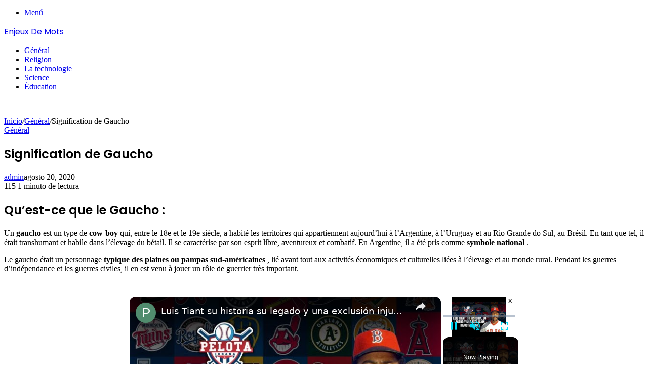

--- FILE ---
content_type: text/html; charset=UTF-8
request_url: https://www.enjeuxdemots.com/general/gaucho/
body_size: 15764
content:
<!DOCTYPE html>
<html lang="es" class="" data-skin="light" prefix="og: https://ogp.me/ns#">
<head>
	<meta charset="UTF-8" />
	<link rel="profile" href="http://gmpg.org/xfn/11" />
	<link rel="pingback" href="https://www.enjeuxdemots.com/xmlrpc.php" />
	
<!-- Optimización para motores de búsqueda de Rank Math -  https://rankmath.com/ -->
<title>Signification de Gaucho - Enjeux De Mots</title>
<meta name="description" content="Qu&#039;est-ce que le Gaucho : Un gaucho est un type de cow-boy qui, entre le 18e et le 19e siècle, a habité les territoires qui appartiennent aujourd&#039;hui à"/>
<meta name="robots" content="index, follow, max-snippet:-1, max-video-preview:-1, max-image-preview:large"/>
<link rel="canonical" href="https://www.enjeuxdemots.com/general/gaucho/" />
<meta property="og:locale" content="es_ES" />
<meta property="og:type" content="article" />
<meta property="og:title" content="Signification de Gaucho - Enjeux De Mots" />
<meta property="og:description" content="Qu&#039;est-ce que le Gaucho : Un gaucho est un type de cow-boy qui, entre le 18e et le 19e siècle, a habité les territoires qui appartiennent aujourd&#039;hui à" />
<meta property="og:url" content="https://www.enjeuxdemots.com/general/gaucho/" />
<meta property="og:site_name" content="Enjeux De Mots" />
<meta property="article:section" content="Général" />
<meta property="og:image" content="https://www.enjeuxdemots.com/wp-content/uploads/2020/08/signification-de-gaucho-545x1024.jpg" />
<meta property="og:image:secure_url" content="https://www.enjeuxdemots.com/wp-content/uploads/2020/08/signification-de-gaucho-545x1024.jpg" />
<meta property="og:image:width" content="545" />
<meta property="og:image:height" content="1024" />
<meta property="og:image:alt" content="Signification de Gaucho" />
<meta property="og:image:type" content="image/jpeg" />
<meta property="article:published_time" content="2020-08-20T11:39:28+00:00" />
<meta name="twitter:card" content="summary_large_image" />
<meta name="twitter:title" content="Signification de Gaucho - Enjeux De Mots" />
<meta name="twitter:description" content="Qu&#039;est-ce que le Gaucho : Un gaucho est un type de cow-boy qui, entre le 18e et le 19e siècle, a habité les territoires qui appartiennent aujourd&#039;hui à" />
<meta name="twitter:image" content="https://www.enjeuxdemots.com/wp-content/uploads/2020/08/signification-de-gaucho-545x1024.jpg" />
<meta name="twitter:label1" content="Escrito por" />
<meta name="twitter:data1" content="admin" />
<meta name="twitter:label2" content="Tiempo de lectura" />
<meta name="twitter:data2" content="1 minuto" />
<script type="application/ld+json" class="rank-math-schema">{"@context":"https://schema.org","@graph":[{"@type":["Person","Organization"],"@id":"https://www.enjeuxdemots.com/#person","name":"admin"},{"@type":"WebSite","@id":"https://www.enjeuxdemots.com/#website","url":"https://www.enjeuxdemots.com","name":"admin","publisher":{"@id":"https://www.enjeuxdemots.com/#person"},"inLanguage":"es"},{"@type":"ImageObject","@id":"https://www.enjeuxdemots.com/wp-content/uploads/2020/08/signification-de-gaucho-scaled.jpg","url":"https://www.enjeuxdemots.com/wp-content/uploads/2020/08/signification-de-gaucho-scaled.jpg","width":"1362","height":"2560","inLanguage":"es"},{"@type":"WebPage","@id":"https://www.enjeuxdemots.com/general/gaucho/#webpage","url":"https://www.enjeuxdemots.com/general/gaucho/","name":"Signification de Gaucho - Enjeux De Mots","datePublished":"2020-08-20T11:39:28+00:00","dateModified":"2020-08-20T11:39:28+00:00","isPartOf":{"@id":"https://www.enjeuxdemots.com/#website"},"primaryImageOfPage":{"@id":"https://www.enjeuxdemots.com/wp-content/uploads/2020/08/signification-de-gaucho-scaled.jpg"},"inLanguage":"es"},{"@type":"Person","@id":"https://www.enjeuxdemots.com/author/admin/","name":"admin","url":"https://www.enjeuxdemots.com/author/admin/","image":{"@type":"ImageObject","@id":"https://secure.gravatar.com/avatar/cf08d9a0780978c6970a19992ac3b71f9b8cc0842381f78c8ac4216bef647d94?s=96&amp;d=mm&amp;r=g","url":"https://secure.gravatar.com/avatar/cf08d9a0780978c6970a19992ac3b71f9b8cc0842381f78c8ac4216bef647d94?s=96&amp;d=mm&amp;r=g","caption":"admin","inLanguage":"es"},"sameAs":["http://www.enjeuxdemots.com"]},{"@type":"BlogPosting","headline":"Signification de Gaucho - Enjeux De Mots","datePublished":"2020-08-20T11:39:28+00:00","dateModified":"2020-08-20T11:39:28+00:00","articleSection":"G\u00e9n\u00e9ral","author":{"@id":"https://www.enjeuxdemots.com/author/admin/","name":"admin"},"publisher":{"@id":"https://www.enjeuxdemots.com/#person"},"description":"Qu&#039;est-ce que le Gaucho : Un gaucho est un type de cow-boy qui, entre le 18e et le 19e si\u00e8cle, a habit\u00e9 les territoires qui appartiennent aujourd&#039;hui \u00e0","name":"Signification de Gaucho - Enjeux De Mots","@id":"https://www.enjeuxdemots.com/general/gaucho/#richSnippet","isPartOf":{"@id":"https://www.enjeuxdemots.com/general/gaucho/#webpage"},"image":{"@id":"https://www.enjeuxdemots.com/wp-content/uploads/2020/08/signification-de-gaucho-scaled.jpg"},"inLanguage":"es","mainEntityOfPage":{"@id":"https://www.enjeuxdemots.com/general/gaucho/#webpage"}}]}</script>
<!-- /Plugin Rank Math WordPress SEO -->

<link rel="alternate" title="oEmbed (JSON)" type="application/json+oembed" href="https://www.enjeuxdemots.com/wp-json/oembed/1.0/embed?url=https%3A%2F%2Fwww.enjeuxdemots.com%2Fgeneral%2Fgaucho%2F" />
<link rel="alternate" title="oEmbed (XML)" type="text/xml+oembed" href="https://www.enjeuxdemots.com/wp-json/oembed/1.0/embed?url=https%3A%2F%2Fwww.enjeuxdemots.com%2Fgeneral%2Fgaucho%2F&#038;format=xml" />
<script id="ezoic-wp-plugin-cmp" src="https://cmp.gatekeeperconsent.com/min.js" data-cfasync="false" data-no-optimize="1" data-no-defer="1"></script>
<script id="ezoic-wp-plugin-gatekeeper" src="https://the.gatekeeperconsent.com/cmp.min.js" data-cfasync="false" data-no-optimize="1" data-no-defer="1"></script>
<style id='wp-img-auto-sizes-contain-inline-css' type='text/css'>
img:is([sizes=auto i],[sizes^="auto," i]){contain-intrinsic-size:3000px 1500px}
/*# sourceURL=wp-img-auto-sizes-contain-inline-css */
</style>

<style id='wp-emoji-styles-inline-css' type='text/css'>

	img.wp-smiley, img.emoji {
		display: inline !important;
		border: none !important;
		box-shadow: none !important;
		height: 1em !important;
		width: 1em !important;
		margin: 0 0.07em !important;
		vertical-align: -0.1em !important;
		background: none !important;
		padding: 0 !important;
	}
/*# sourceURL=wp-emoji-styles-inline-css */
</style>
<link rel='stylesheet' id='wp-block-library-css' href='https://www.enjeuxdemots.com/wp-includes/css/dist/block-library/style.min.css?ver=6.9' type='text/css' media='all' />
<style id='global-styles-inline-css' type='text/css'>
:root{--wp--preset--aspect-ratio--square: 1;--wp--preset--aspect-ratio--4-3: 4/3;--wp--preset--aspect-ratio--3-4: 3/4;--wp--preset--aspect-ratio--3-2: 3/2;--wp--preset--aspect-ratio--2-3: 2/3;--wp--preset--aspect-ratio--16-9: 16/9;--wp--preset--aspect-ratio--9-16: 9/16;--wp--preset--color--black: #000000;--wp--preset--color--cyan-bluish-gray: #abb8c3;--wp--preset--color--white: #ffffff;--wp--preset--color--pale-pink: #f78da7;--wp--preset--color--vivid-red: #cf2e2e;--wp--preset--color--luminous-vivid-orange: #ff6900;--wp--preset--color--luminous-vivid-amber: #fcb900;--wp--preset--color--light-green-cyan: #7bdcb5;--wp--preset--color--vivid-green-cyan: #00d084;--wp--preset--color--pale-cyan-blue: #8ed1fc;--wp--preset--color--vivid-cyan-blue: #0693e3;--wp--preset--color--vivid-purple: #9b51e0;--wp--preset--gradient--vivid-cyan-blue-to-vivid-purple: linear-gradient(135deg,rgb(6,147,227) 0%,rgb(155,81,224) 100%);--wp--preset--gradient--light-green-cyan-to-vivid-green-cyan: linear-gradient(135deg,rgb(122,220,180) 0%,rgb(0,208,130) 100%);--wp--preset--gradient--luminous-vivid-amber-to-luminous-vivid-orange: linear-gradient(135deg,rgb(252,185,0) 0%,rgb(255,105,0) 100%);--wp--preset--gradient--luminous-vivid-orange-to-vivid-red: linear-gradient(135deg,rgb(255,105,0) 0%,rgb(207,46,46) 100%);--wp--preset--gradient--very-light-gray-to-cyan-bluish-gray: linear-gradient(135deg,rgb(238,238,238) 0%,rgb(169,184,195) 100%);--wp--preset--gradient--cool-to-warm-spectrum: linear-gradient(135deg,rgb(74,234,220) 0%,rgb(151,120,209) 20%,rgb(207,42,186) 40%,rgb(238,44,130) 60%,rgb(251,105,98) 80%,rgb(254,248,76) 100%);--wp--preset--gradient--blush-light-purple: linear-gradient(135deg,rgb(255,206,236) 0%,rgb(152,150,240) 100%);--wp--preset--gradient--blush-bordeaux: linear-gradient(135deg,rgb(254,205,165) 0%,rgb(254,45,45) 50%,rgb(107,0,62) 100%);--wp--preset--gradient--luminous-dusk: linear-gradient(135deg,rgb(255,203,112) 0%,rgb(199,81,192) 50%,rgb(65,88,208) 100%);--wp--preset--gradient--pale-ocean: linear-gradient(135deg,rgb(255,245,203) 0%,rgb(182,227,212) 50%,rgb(51,167,181) 100%);--wp--preset--gradient--electric-grass: linear-gradient(135deg,rgb(202,248,128) 0%,rgb(113,206,126) 100%);--wp--preset--gradient--midnight: linear-gradient(135deg,rgb(2,3,129) 0%,rgb(40,116,252) 100%);--wp--preset--font-size--small: 13px;--wp--preset--font-size--medium: 20px;--wp--preset--font-size--large: 36px;--wp--preset--font-size--x-large: 42px;--wp--preset--spacing--20: 0.44rem;--wp--preset--spacing--30: 0.67rem;--wp--preset--spacing--40: 1rem;--wp--preset--spacing--50: 1.5rem;--wp--preset--spacing--60: 2.25rem;--wp--preset--spacing--70: 3.38rem;--wp--preset--spacing--80: 5.06rem;--wp--preset--shadow--natural: 6px 6px 9px rgba(0, 0, 0, 0.2);--wp--preset--shadow--deep: 12px 12px 50px rgba(0, 0, 0, 0.4);--wp--preset--shadow--sharp: 6px 6px 0px rgba(0, 0, 0, 0.2);--wp--preset--shadow--outlined: 6px 6px 0px -3px rgb(255, 255, 255), 6px 6px rgb(0, 0, 0);--wp--preset--shadow--crisp: 6px 6px 0px rgb(0, 0, 0);}:where(.is-layout-flex){gap: 0.5em;}:where(.is-layout-grid){gap: 0.5em;}body .is-layout-flex{display: flex;}.is-layout-flex{flex-wrap: wrap;align-items: center;}.is-layout-flex > :is(*, div){margin: 0;}body .is-layout-grid{display: grid;}.is-layout-grid > :is(*, div){margin: 0;}:where(.wp-block-columns.is-layout-flex){gap: 2em;}:where(.wp-block-columns.is-layout-grid){gap: 2em;}:where(.wp-block-post-template.is-layout-flex){gap: 1.25em;}:where(.wp-block-post-template.is-layout-grid){gap: 1.25em;}.has-black-color{color: var(--wp--preset--color--black) !important;}.has-cyan-bluish-gray-color{color: var(--wp--preset--color--cyan-bluish-gray) !important;}.has-white-color{color: var(--wp--preset--color--white) !important;}.has-pale-pink-color{color: var(--wp--preset--color--pale-pink) !important;}.has-vivid-red-color{color: var(--wp--preset--color--vivid-red) !important;}.has-luminous-vivid-orange-color{color: var(--wp--preset--color--luminous-vivid-orange) !important;}.has-luminous-vivid-amber-color{color: var(--wp--preset--color--luminous-vivid-amber) !important;}.has-light-green-cyan-color{color: var(--wp--preset--color--light-green-cyan) !important;}.has-vivid-green-cyan-color{color: var(--wp--preset--color--vivid-green-cyan) !important;}.has-pale-cyan-blue-color{color: var(--wp--preset--color--pale-cyan-blue) !important;}.has-vivid-cyan-blue-color{color: var(--wp--preset--color--vivid-cyan-blue) !important;}.has-vivid-purple-color{color: var(--wp--preset--color--vivid-purple) !important;}.has-black-background-color{background-color: var(--wp--preset--color--black) !important;}.has-cyan-bluish-gray-background-color{background-color: var(--wp--preset--color--cyan-bluish-gray) !important;}.has-white-background-color{background-color: var(--wp--preset--color--white) !important;}.has-pale-pink-background-color{background-color: var(--wp--preset--color--pale-pink) !important;}.has-vivid-red-background-color{background-color: var(--wp--preset--color--vivid-red) !important;}.has-luminous-vivid-orange-background-color{background-color: var(--wp--preset--color--luminous-vivid-orange) !important;}.has-luminous-vivid-amber-background-color{background-color: var(--wp--preset--color--luminous-vivid-amber) !important;}.has-light-green-cyan-background-color{background-color: var(--wp--preset--color--light-green-cyan) !important;}.has-vivid-green-cyan-background-color{background-color: var(--wp--preset--color--vivid-green-cyan) !important;}.has-pale-cyan-blue-background-color{background-color: var(--wp--preset--color--pale-cyan-blue) !important;}.has-vivid-cyan-blue-background-color{background-color: var(--wp--preset--color--vivid-cyan-blue) !important;}.has-vivid-purple-background-color{background-color: var(--wp--preset--color--vivid-purple) !important;}.has-black-border-color{border-color: var(--wp--preset--color--black) !important;}.has-cyan-bluish-gray-border-color{border-color: var(--wp--preset--color--cyan-bluish-gray) !important;}.has-white-border-color{border-color: var(--wp--preset--color--white) !important;}.has-pale-pink-border-color{border-color: var(--wp--preset--color--pale-pink) !important;}.has-vivid-red-border-color{border-color: var(--wp--preset--color--vivid-red) !important;}.has-luminous-vivid-orange-border-color{border-color: var(--wp--preset--color--luminous-vivid-orange) !important;}.has-luminous-vivid-amber-border-color{border-color: var(--wp--preset--color--luminous-vivid-amber) !important;}.has-light-green-cyan-border-color{border-color: var(--wp--preset--color--light-green-cyan) !important;}.has-vivid-green-cyan-border-color{border-color: var(--wp--preset--color--vivid-green-cyan) !important;}.has-pale-cyan-blue-border-color{border-color: var(--wp--preset--color--pale-cyan-blue) !important;}.has-vivid-cyan-blue-border-color{border-color: var(--wp--preset--color--vivid-cyan-blue) !important;}.has-vivid-purple-border-color{border-color: var(--wp--preset--color--vivid-purple) !important;}.has-vivid-cyan-blue-to-vivid-purple-gradient-background{background: var(--wp--preset--gradient--vivid-cyan-blue-to-vivid-purple) !important;}.has-light-green-cyan-to-vivid-green-cyan-gradient-background{background: var(--wp--preset--gradient--light-green-cyan-to-vivid-green-cyan) !important;}.has-luminous-vivid-amber-to-luminous-vivid-orange-gradient-background{background: var(--wp--preset--gradient--luminous-vivid-amber-to-luminous-vivid-orange) !important;}.has-luminous-vivid-orange-to-vivid-red-gradient-background{background: var(--wp--preset--gradient--luminous-vivid-orange-to-vivid-red) !important;}.has-very-light-gray-to-cyan-bluish-gray-gradient-background{background: var(--wp--preset--gradient--very-light-gray-to-cyan-bluish-gray) !important;}.has-cool-to-warm-spectrum-gradient-background{background: var(--wp--preset--gradient--cool-to-warm-spectrum) !important;}.has-blush-light-purple-gradient-background{background: var(--wp--preset--gradient--blush-light-purple) !important;}.has-blush-bordeaux-gradient-background{background: var(--wp--preset--gradient--blush-bordeaux) !important;}.has-luminous-dusk-gradient-background{background: var(--wp--preset--gradient--luminous-dusk) !important;}.has-pale-ocean-gradient-background{background: var(--wp--preset--gradient--pale-ocean) !important;}.has-electric-grass-gradient-background{background: var(--wp--preset--gradient--electric-grass) !important;}.has-midnight-gradient-background{background: var(--wp--preset--gradient--midnight) !important;}.has-small-font-size{font-size: var(--wp--preset--font-size--small) !important;}.has-medium-font-size{font-size: var(--wp--preset--font-size--medium) !important;}.has-large-font-size{font-size: var(--wp--preset--font-size--large) !important;}.has-x-large-font-size{font-size: var(--wp--preset--font-size--x-large) !important;}
/*# sourceURL=global-styles-inline-css */
</style>

<style id='classic-theme-styles-inline-css' type='text/css'>
/*! This file is auto-generated */
.wp-block-button__link{color:#fff;background-color:#32373c;border-radius:9999px;box-shadow:none;text-decoration:none;padding:calc(.667em + 2px) calc(1.333em + 2px);font-size:1.125em}.wp-block-file__button{background:#32373c;color:#fff;text-decoration:none}
/*# sourceURL=/wp-includes/css/classic-themes.min.css */
</style>
<link rel='stylesheet' id='cookie-law-info-css' href='https://www.enjeuxdemots.com/wp-content/plugins/cookie-law-info/legacy/public/css/cookie-law-info-public.css?ver=3.3.9.1' type='text/css' media='all' />
<link rel='stylesheet' id='cookie-law-info-gdpr-css' href='https://www.enjeuxdemots.com/wp-content/plugins/cookie-law-info/legacy/public/css/cookie-law-info-gdpr.css?ver=3.3.9.1' type='text/css' media='all' />
<link rel='stylesheet' id='tie-css-base-css' href='https://www.enjeuxdemots.com/wp-content/themes/jannah/assets/css/base.min.css?ver=5.0.7' type='text/css' media='all' />
<link rel='stylesheet' id='tie-css-styles-css' href='https://www.enjeuxdemots.com/wp-content/themes/jannah/assets/css/style.min.css?ver=5.0.7' type='text/css' media='all' />
<link rel='stylesheet' id='tie-css-widgets-css' href='https://www.enjeuxdemots.com/wp-content/themes/jannah/assets/css/widgets.min.css?ver=5.0.7' type='text/css' media='all' />
<link rel='stylesheet' id='tie-css-helpers-css' href='https://www.enjeuxdemots.com/wp-content/themes/jannah/assets/css/helpers.min.css?ver=5.0.7' type='text/css' media='all' />
<link rel='stylesheet' id='tie-fontawesome5-css' href='https://www.enjeuxdemots.com/wp-content/themes/jannah/assets/css/fontawesome.css?ver=5.0.7' type='text/css' media='all' />
<link rel='stylesheet' id='tie-css-ilightbox-css' href='https://www.enjeuxdemots.com/wp-content/themes/jannah/assets/ilightbox/dark-skin/skin.css?ver=5.0.7' type='text/css' media='all' />
<link rel='stylesheet' id='tie-css-single-css' href='https://www.enjeuxdemots.com/wp-content/themes/jannah/assets/css/single.min.css?ver=5.0.7' type='text/css' media='all' />
<link rel='stylesheet' id='tie-css-print-css' href='https://www.enjeuxdemots.com/wp-content/themes/jannah/assets/css/print.css?ver=5.0.7' type='text/css' media='print' />
<link rel='stylesheet' id='tie-theme-child-css-css' href='https://www.enjeuxdemots.com/wp-content/themes/jannah-child/style.css?ver=6.9' type='text/css' media='all' />
<style id='tie-theme-child-css-inline-css' type='text/css'>
.wf-active .logo-text,.wf-active h1,.wf-active h2,.wf-active h3,.wf-active h4,.wf-active h5,.wf-active h6,.wf-active .the-subtitle{font-family: 'Poppins';}
/*# sourceURL=tie-theme-child-css-inline-css */
</style>
<script type="text/javascript" src="https://www.enjeuxdemots.com/wp-includes/js/jquery/jquery.min.js?ver=3.7.1" id="jquery-core-js"></script>
<script type="text/javascript" src="https://www.enjeuxdemots.com/wp-includes/js/jquery/jquery-migrate.min.js?ver=3.4.1" id="jquery-migrate-js"></script>
<script type="text/javascript" id="cookie-law-info-js-extra">
/* <![CDATA[ */
var Cli_Data = {"nn_cookie_ids":[],"cookielist":[],"non_necessary_cookies":[],"ccpaEnabled":"","ccpaRegionBased":"","ccpaBarEnabled":"","strictlyEnabled":["necessary","obligatoire"],"ccpaType":"gdpr","js_blocking":"","custom_integration":"","triggerDomRefresh":"","secure_cookies":""};
var cli_cookiebar_settings = {"animate_speed_hide":"500","animate_speed_show":"500","background":"#FFF","border":"#b1a6a6c2","border_on":"","button_1_button_colour":"#000","button_1_button_hover":"#000000","button_1_link_colour":"#fff","button_1_as_button":"1","button_1_new_win":"","button_2_button_colour":"#333","button_2_button_hover":"#292929","button_2_link_colour":"#444","button_2_as_button":"","button_2_hidebar":"","button_3_button_colour":"#000","button_3_button_hover":"#000000","button_3_link_colour":"#fff","button_3_as_button":"1","button_3_new_win":"","button_4_button_colour":"#000","button_4_button_hover":"#000000","button_4_link_colour":"#62a329","button_4_as_button":"","button_7_button_colour":"#61a229","button_7_button_hover":"#4e8221","button_7_link_colour":"#fff","button_7_as_button":"1","button_7_new_win":"","font_family":"inherit","header_fix":"","notify_animate_hide":"1","notify_animate_show":"","notify_div_id":"#cookie-law-info-bar","notify_position_horizontal":"right","notify_position_vertical":"bottom","scroll_close":"","scroll_close_reload":"","accept_close_reload":"","reject_close_reload":"","showagain_tab":"","showagain_background":"#fff","showagain_border":"#000","showagain_div_id":"#cookie-law-info-again","showagain_x_position":"100px","text":"#000","show_once_yn":"","show_once":"10000","logging_on":"","as_popup":"","popup_overlay":"1","bar_heading_text":"","cookie_bar_as":"banner","popup_showagain_position":"bottom-right","widget_position":"left"};
var log_object = {"ajax_url":"https://www.enjeuxdemots.com/wp-admin/admin-ajax.php"};
//# sourceURL=cookie-law-info-js-extra
/* ]]> */
</script>
<script type="text/javascript" src="https://www.enjeuxdemots.com/wp-content/plugins/cookie-law-info/legacy/public/js/cookie-law-info-public.js?ver=3.3.9.1" id="cookie-law-info-js"></script>
<link rel="https://api.w.org/" href="https://www.enjeuxdemots.com/wp-json/" /><link rel="alternate" title="JSON" type="application/json" href="https://www.enjeuxdemots.com/wp-json/wp/v2/posts/4336" /><script async src="/arc-widget#jZmK3hUr?env=wp&wpPluginVersion=1.1.9"></script><script id="ezoic-wp-plugin-js" async src="//www.ezojs.com/ezoic/sa.min.js" data-no-optimize="1" data-no-defer="1"></script>
<script data-ezoic="1" data-no-optimize="1" data-no-defer="1">window.ezstandalone = window.ezstandalone || {};ezstandalone.cmd = ezstandalone.cmd || [];</script>

		<!-- GA Google Analytics @ https://m0n.co/ga -->
		<script>
			(function(i,s,o,g,r,a,m){i['GoogleAnalyticsObject']=r;i[r]=i[r]||function(){
			(i[r].q=i[r].q||[]).push(arguments)},i[r].l=1*new Date();a=s.createElement(o),
			m=s.getElementsByTagName(o)[0];a.async=1;a.src=g;m.parentNode.insertBefore(a,m)
			})(window,document,'script','https://www.google-analytics.com/analytics.js','ga');
			ga('create', 'UA-175922711-1', 'auto');
			ga('set', 'forceSSL', true);
			ga('send', 'pageview');
		</script>

	<script data-ad-client="ca-pub-1560022626872948" async src="https://pagead2.googlesyndication.com/pagead/js/adsbygoogle.js"></script><meta http-equiv="X-UA-Compatible" content="IE=edge">
<meta name="theme-color" content="#0088ff" /><meta name="viewport" content="width=device-width, initial-scale=1.0" /></head>

<body id="tie-body" class="wp-singular post-template-default single single-post postid-4336 single-format-standard wp-theme-jannah wp-child-theme-jannah-child wrapper-has-shadow block-head-1 magazine2 is-thumb-overlay-disabled is-desktop is-header-layout-2 sidebar-right has-sidebar post-layout-2 narrow-title-narrow-media has-mobile-share">



<div class="background-overlay">

	<div id="tie-container" class="site tie-container">

		
		<div id="tie-wrapper">

			
<header id="theme-header" class="theme-header header-layout-2 main-nav-dark main-nav-default-dark main-nav-below main-nav-boxed no-stream-item has-shadow has-normal-width-logo mobile-header-default">
	
<div class="container header-container">
	<div class="tie-row logo-row">

		
		<div class="logo-wrapper">
			<div class="tie-col-md-4 logo-container clearfix">
				<div id="mobile-header-components-area_1" class="mobile-header-components"><ul class="components"><li class="mobile-component_menu custom-menu-link"><a href="#" id="mobile-menu-icon" class=""><span class="tie-mobile-menu-icon nav-icon is-layout-1"></span><span class="screen-reader-text">Menú</span></a></li></ul></div>
		<div id="logo" class="text-logo" >

			
			<a title="Enjeux De Mots" href="https://www.enjeuxdemots.com/">
				<div class="logo-text">Enjeux De Mots</div>			</a>

			
		</div><!-- #logo /-->

					</div><!-- .tie-col /-->
		</div><!-- .logo-wrapper /-->

		
	</div><!-- .tie-row /-->
</div><!-- .container /-->

<div class="main-nav-wrapper">
	<nav id="main-nav"  class="main-nav header-nav"  aria-label="Menú de Navegación principal">
		<div class="container">

			<div class="main-menu-wrapper">

				
				<div id="menu-components-wrap">

					
					<div class="main-menu main-menu-wrap tie-alignleft">
						<div id="main-nav-menu" class="main-menu header-menu"><ul id="menu-menu-principal" class="menu" role="menubar"><li id="menu-item-8704" class="menu-item menu-item-type-taxonomy menu-item-object-category current-post-ancestor current-menu-parent current-post-parent menu-item-8704 tie-current-menu"><a href="https://www.enjeuxdemots.com/category/general/">Général</a></li>
<li id="menu-item-8705" class="menu-item menu-item-type-taxonomy menu-item-object-category menu-item-8705"><a href="https://www.enjeuxdemots.com/category/religion/">Religion</a></li>
<li id="menu-item-8706" class="menu-item menu-item-type-taxonomy menu-item-object-category menu-item-8706"><a href="https://www.enjeuxdemots.com/category/la-technologie/">La technologie</a></li>
<li id="menu-item-8707" class="menu-item menu-item-type-taxonomy menu-item-object-category menu-item-8707"><a href="https://www.enjeuxdemots.com/category/science/">Science</a></li>
<li id="menu-item-8708" class="menu-item menu-item-type-taxonomy menu-item-object-category menu-item-8708"><a href="https://www.enjeuxdemots.com/category/education/">Éducation</a></li>
</ul></div>					</div><!-- .main-menu.tie-alignleft /-->

					
				</div><!-- #menu-components-wrap /-->
			</div><!-- .main-menu-wrapper /-->
		</div><!-- .container /-->
	</nav><!-- #main-nav /-->
</div><!-- .main-nav-wrapper /-->

</header>

<div id="content" class="site-content container"><div id="main-content-row" class="tie-row main-content-row">

<div class="main-content tie-col-md-8 tie-col-xs-12" role="main">

	
	<article id="the-post" class="container-wrapper post-content">

		<div  class="featured-area"><div class="featured-area-inner"><figure class="single-featured-image"><img width="780" height="470" src="https://www.enjeuxdemots.com/wp-content/uploads/2020/08/signification-de-gaucho-780x470.jpg" class="attachment-jannah-image-post size-jannah-image-post wp-post-image" alt="" decoding="async" fetchpriority="high" /></figure></div></div>
<header class="entry-header-outer">

	<nav id="breadcrumb"><a href="https://www.enjeuxdemots.com/"><span class="tie-icon-home" aria-hidden="true"></span> Inicio</a><em class="delimiter">/</em><a href="https://www.enjeuxdemots.com/category/general/">Général</a><em class="delimiter">/</em><span class="current">Signification de Gaucho</span></nav><script type="application/ld+json">{"@context":"http:\/\/schema.org","@type":"BreadcrumbList","@id":"#Breadcrumb","itemListElement":[{"@type":"ListItem","position":1,"item":{"name":"Inicio","@id":"https:\/\/www.enjeuxdemots.com\/"}},{"@type":"ListItem","position":2,"item":{"name":"G\u00e9n\u00e9ral","@id":"https:\/\/www.enjeuxdemots.com\/category\/general\/"}}]}</script>
	<div class="entry-header">

		<span class="post-cat-wrap"><a class="post-cat tie-cat-6" href="https://www.enjeuxdemots.com/category/general/">Général</a></span>
		<h1 class="post-title entry-title">Signification de Gaucho</h1>

		<div id="single-post-meta" class="post-meta clearfix"><span class="author-meta single-author no-avatars"><span class="meta-item meta-author-wrapper"><span class="meta-author"><a href="https://www.enjeuxdemots.com/author/admin/" class="author-name tie-icon" title="admin">admin</a></span></span></span><span class="date meta-item tie-icon">agosto 20, 2020</span><div class="tie-alignright"><span class="meta-views meta-item "><span class="tie-icon-fire" aria-hidden="true"></span> 115 </span><span class="meta-reading-time meta-item"><span class="tie-icon-bookmark" aria-hidden="true"></span> 1 minuto de lectura</span> </div></div><!-- .post-meta -->	</div><!-- .entry-header /-->

	
	
</header><!-- .entry-header-outer /-->


		<div class="entry-content entry clearfix">

			
			<h2>
Qu&#8217;est-ce que le Gaucho :</h2>
<p>
Un <strong>gaucho</strong> est un type de <strong>cow-boy</strong> qui, entre le 18e et le 19e si&#xE8;cle, a habit&#xE9; les territoires qui appartiennent aujourd&#8217;hui &#xE0; l&#8217;Argentine, &#xE0; l&#8217;Uruguay et au Rio Grande do Sul, au Br&#xE9;sil. En tant que tel, il &#xE9;tait transhumant et habile dans l&#8217;&#xE9;levage du b&#xE9;tail. Il se caract&#xE9;rise par son esprit libre, aventureux et combatif. En Argentine, il a &#xE9;t&#xE9; pris comme <strong>symbole national</strong> .</p><!-- Ezoic - wp_under_page_title - under_page_title --><div id="ezoic-pub-ad-placeholder-701" data-inserter-version="2" data-placement-location="under_page_title"></div><script data-ezoic="1" data-no-optimize="1" data-no-defer="1">ezstandalone.cmd.push(function () { ezstandalone.showAds(701); });</script><!-- End Ezoic - wp_under_page_title - under_page_title -->
<p>
Le gaucho &#xE9;tait un personnage <strong>typique des plaines ou pampas sud-am&#xE9;ricaines</strong> , li&#xE9; avant tout aux activit&#xE9;s &#xE9;conomiques et culturelles li&#xE9;es &#xE0; l&#8217;&#xE9;levage et au monde rural. Pendant les guerres d&#8217;ind&#xE9;pendance et les guerres civiles, il en est venu &#xE0; jouer un r&#xF4;le de guerrier tr&#xE8;s important.</p>
<p>
Aujourd&#8217;hui, le terme gaucho continue &#xE0; d&#xE9;signer l&#8217;homme de la campagne <strong>, exp&#xE9;riment&#xE9; dans l&#8217;&#xE9;levage traditionnel</strong> , et il conserve un r&#xF4;le important dans le sentiment nationaliste argentin, au point que sa mascotte de la Coupe du monde de 1978 a &#xE9;t&#xE9; baptis&#xE9;e &#xAB;Gauchito&#xBB;.</p><!-- Ezoic - wp_under_first_paragraph - under_first_paragraph --><div id="ezoic-pub-ad-placeholder-709" data-inserter-version="2" data-placement-location="under_first_paragraph"></div><script data-ezoic="1" data-no-optimize="1" data-no-defer="1">ezstandalone.cmd.push(function () { ezstandalone.showAds(709); });</script><!-- End Ezoic - wp_under_first_paragraph - under_first_paragraph -->
<p>
Dans la litt&#xE9;rature argentine, le gaucho est un personnage traditionnel de la <strong>litt&#xE9;rature gaucho</strong> , dont l&#8217;expression maximale &#xE9;tait <em>El gaucho Mart&#xED;n Fierro</em> (1872), de Jos&#xE9; Hern&#xE1;ndez.</p>
<p>
De m&#xEA;me, tout <strong>appartenant ou li&#xE9; aux gauchos est appel&#xE9; gaucho</strong> : dialecte gaucho, apero gaucho, tierra gaucha. En ce sens, un surnom typique donn&#xE9; &#xE0; l&#8217;&#xE9;quipe de football argentine <strong>, &#xE9;galement connue sous le nom d&#8217;albiceleste, est celui de l&#8217;&#xE9;quipe de gauchos <strong>.</p><!-- Ezoic - wp_under_second_paragraph - under_second_paragraph --><div id="ezoic-pub-ad-placeholder-710" data-inserter-version="2" data-placement-location="under_second_paragraph"></div><script data-ezoic="1" data-no-optimize="1" data-no-defer="1">ezstandalone.cmd.push(function () { ezstandalone.showAds(710); });</script><!-- End Ezoic - wp_under_second_paragraph - under_second_paragraph -->
<p>
Gaucho est &#xE9;galement utilis&#xE9; comme un adjectif &#xE0; connotation positive. Par exemple, un gaucho est une personne noble, courageuse et g&#xE9;n&#xE9;reuse, tandis qu&#8217;un animal ou une chose gaucho sont des choses qui, en raison de leur performance, procurent une satisfaction.</p>
<p>
Cependant, il existe aussi des utilisations avec une nuance d&#xE9;sobligeante <strong>, selon lesquelles un gaucho est la personne qui se douche de tours et de tromperies.</p><!-- Ezoic - wp_mid_content - mid_content --><div id="ezoic-pub-ad-placeholder-711" data-inserter-version="2" data-placement-location="mid_content"></div><script data-ezoic="1" data-no-optimize="1" data-no-defer="1">ezstandalone.cmd.push(function () { ezstandalone.showAds(711); });</script><!-- End Ezoic - wp_mid_content - mid_content -->
<p>
D&#8217;autre part, le gaucho est aussi appel&#xE9; commun&#xE9;ment un genre d&#8217;oiseaux, connu scientifiquement sous le nom de <em>Agriornis</em> ; ils sont originaires d&#8217;Am&#xE9;rique du Sud et sont communs &#xE0; presque tout le continent, de l&#8217;&#xC9;quateur &#xE0; l&#8217;Argentine.</p>

			
		</div><!-- .entry-content /-->

				<div id="post-extra-info">
			<div class="theiaStickySidebar">
				<div id="single-post-meta" class="post-meta clearfix"><span class="author-meta single-author no-avatars"><span class="meta-item meta-author-wrapper"><span class="meta-author"><a href="https://www.enjeuxdemots.com/author/admin/" class="author-name tie-icon" title="admin">admin</a></span></span></span><span class="date meta-item tie-icon">agosto 20, 2020</span><div class="tie-alignright"><span class="meta-views meta-item "><span class="tie-icon-fire" aria-hidden="true"></span> 115 </span><span class="meta-reading-time meta-item"><span class="tie-icon-bookmark" aria-hidden="true"></span> 1 minuto de lectura</span> </div></div><!-- .post-meta -->			</div>
		</div>

		<div class="clearfix"></div>
		<script id="tie-schema-json" type="application/ld+json">{"@context":"http:\/\/schema.org","@type":"Article","dateCreated":"2020-08-20T11:39:28+00:00","datePublished":"2020-08-20T11:39:28+00:00","dateModified":"2020-08-20T11:39:28+00:00","headline":"Signification de Gaucho","name":"Signification de Gaucho","keywords":[],"url":"https:\/\/www.enjeuxdemots.com\/general\/gaucho\/","description":"Qu'est-ce que le Gaucho : Un gaucho est un type de cow-boy qui, entre le 18e et le 19e si\u00e8cle, a habit\u00e9 les territoires qui appartiennent aujourd'hui \u00e0 l'Argentine, \u00e0 l'Uruguay et au Rio Grande do Sul","copyrightYear":"2020","articleSection":"G\u00e9n\u00e9ral","articleBody":"\nQu'est-ce que le Gaucho :\n\nUn gaucho est un type de cow-boy qui, entre le 18e et le 19e si\u00e8cle, a habit\u00e9 les territoires qui appartiennent aujourd'hui \u00e0 l'Argentine, \u00e0 l'Uruguay et au Rio Grande do Sul, au Br\u00e9sil. En tant que tel, il \u00e9tait transhumant et habile dans l'\u00e9levage du b\u00e9tail. Il se caract\u00e9rise par son esprit libre, aventureux et combatif. En Argentine, il a \u00e9t\u00e9 pris comme symbole national .\n\nLe gaucho \u00e9tait un personnage typique des plaines ou pampas sud-am\u00e9ricaines , li\u00e9 avant tout aux activit\u00e9s \u00e9conomiques et culturelles li\u00e9es \u00e0 l'\u00e9levage et au monde rural. Pendant les guerres d'ind\u00e9pendance et les guerres civiles, il en est venu \u00e0 jouer un r\u00f4le de guerrier tr\u00e8s important.\n\nAujourd'hui, le terme gaucho continue \u00e0 d\u00e9signer l'homme de la campagne , exp\u00e9riment\u00e9 dans l'\u00e9levage traditionnel , et il conserve un r\u00f4le important dans le sentiment nationaliste argentin, au point que sa mascotte de la Coupe du monde de 1978 a \u00e9t\u00e9 baptis\u00e9e \"Gauchito\".\n\nDans la litt\u00e9rature argentine, le gaucho est un personnage traditionnel de la litt\u00e9rature gaucho , dont l'expression maximale \u00e9tait El gaucho Mart\u00edn Fierro (1872), de Jos\u00e9 Hern\u00e1ndez.\n\nDe m\u00eame, tout appartenant ou li\u00e9 aux gauchos est appel\u00e9 gaucho : dialecte gaucho, apero gaucho, tierra gaucha. En ce sens, un surnom typique donn\u00e9 \u00e0 l'\u00e9quipe de football argentine , \u00e9galement connue sous le nom d'albiceleste, est celui de l'\u00e9quipe de gauchos .\n\nGaucho est \u00e9galement utilis\u00e9 comme un adjectif \u00e0 connotation positive. Par exemple, un gaucho est une personne noble, courageuse et g\u00e9n\u00e9reuse, tandis qu'un animal ou une chose gaucho sont des choses qui, en raison de leur performance, procurent une satisfaction.\n\nCependant, il existe aussi des utilisations avec une nuance d\u00e9sobligeante , selon lesquelles un gaucho est la personne qui se douche de tours et de tromperies.\n\nD'autre part, le gaucho est aussi appel\u00e9 commun\u00e9ment un genre d'oiseaux, connu scientifiquement sous le nom de Agriornis ; ils sont originaires d'Am\u00e9rique du Sud et sont communs \u00e0 presque tout le continent, de l'\u00c9quateur \u00e0 l'Argentine.","publisher":{"@id":"#Publisher","@type":"Organization","name":"Enjeux De Mots","logo":{"@type":"ImageObject","url":"https:\/\/www.enjeuxdemots.com\/wp-content\/themes\/jannah-child\/assets\/images\/logo@2x.png"}},"sourceOrganization":{"@id":"#Publisher"},"copyrightHolder":{"@id":"#Publisher"},"mainEntityOfPage":{"@type":"WebPage","@id":"https:\/\/www.enjeuxdemots.com\/general\/gaucho\/","breadcrumb":{"@id":"#Breadcrumb"}},"author":{"@type":"Person","name":"admin","url":"https:\/\/www.enjeuxdemots.com\/author\/admin\/"},"image":{"@type":"ImageObject","url":"https:\/\/www.enjeuxdemots.com\/wp-content\/uploads\/2020\/08\/signification-de-gaucho-scaled.jpg","width":1362,"height":2560}}</script>
	</article><!-- #the-post /-->

	
	<div class="post-components">

		
		<div class="about-author container-wrapper about-author-1">

								<div class="author-avatar">
						<a href="https://www.enjeuxdemots.com/author/admin/">
							<img alt='Photo of admin' src='https://secure.gravatar.com/avatar/cf08d9a0780978c6970a19992ac3b71f9b8cc0842381f78c8ac4216bef647d94?s=180&#038;d=mm&#038;r=g' srcset='https://secure.gravatar.com/avatar/cf08d9a0780978c6970a19992ac3b71f9b8cc0842381f78c8ac4216bef647d94?s=360&#038;d=mm&#038;r=g 2x' class='avatar avatar-180 photo' height='180' width='180' decoding='async'/>						</a>
					</div><!-- .author-avatar /-->
					
			<div class="author-info">
				<h3 class="author-name"><a href="https://www.enjeuxdemots.com/author/admin/">admin</a></h3>

				<div class="author-bio">
									</div><!-- .author-bio /-->

				<ul class="social-icons">
								<li class="social-icons-item">
									<a href="http://www.enjeuxdemots.com" rel="external noopener nofollow" target="_blank" class="social-link url-social-icon">
										<span class="tie-icon-home" aria-hidden="true"></span>
										<span class="screen-reader-text">Sitio web</span>
									</a>
								</li>
							</ul>			</div><!-- .author-info /-->
			<div class="clearfix"></div>
		</div><!-- .about-author /-->
		<div class="prev-next-post-nav container-wrapper media-overlay">
			<div class="tie-col-xs-6 prev-post">
				<a href="https://www.enjeuxdemots.com/general/geisha/" style="background-image: url(https://www.enjeuxdemots.com/wp-content/uploads/2020/08/signification-de-la-geisha-390x220.jpg)" class="post-thumb" rel="prev">
					<div class="post-thumb-overlay-wrap">
						<div class="post-thumb-overlay">
							<span class="tie-icon tie-media-icon"></span>
						</div>
					</div>
				</a>

				<a href="https://www.enjeuxdemots.com/general/geisha/" rel="prev">
					<h3 class="post-title">Signification de la geisha</h3>
				</a>
			</div>

			
			<div class="tie-col-xs-6 next-post">
				<a href="https://www.enjeuxdemots.com/general/relations-humaines/" style="background-image: url(https://www.enjeuxdemots.com/wp-content/uploads/2020/08/signification-des-relations-humaines-225x220.jpg)" class="post-thumb" rel="next">
					<div class="post-thumb-overlay-wrap">
						<div class="post-thumb-overlay">
							<span class="tie-icon tie-media-icon"></span>
						</div>
					</div>
				</a>

				<a href="https://www.enjeuxdemots.com/general/relations-humaines/" rel="next">
					<h3 class="post-title">Signification des relations humaines</h3>
				</a>
			</div>

			</div><!-- .prev-next-post-nav /-->
	

				<div id="related-posts" class="container-wrapper">

					<div class="mag-box-title the-global-title">
						<h3>Publicaciones relacionadas</h3>
					</div>

					<div class="related-posts-list">

					
							<div class="related-item">

								
			<a aria-label="Signification du cynisme" href="https://www.enjeuxdemots.com/general/cynisme-2/" class="post-thumb"><img width="390" height="220" src="https://www.enjeuxdemots.com/wp-content/uploads/2020/08/signification-du-cynisme-1-390x220.png" class="attachment-jannah-image-large size-jannah-image-large wp-post-image" alt="Photo of Signification du cynisme" decoding="async" /></a>
								<h3 class="post-title"><a href="https://www.enjeuxdemots.com/general/cynisme-2/">Signification du cynisme</a></h3>

								<div class="post-meta clearfix"><span class="date meta-item tie-icon">agosto 20, 2020</span></div><!-- .post-meta -->							</div><!-- .related-item /-->

						
							<div class="related-item">

								
			<a aria-label="Signification de Gobelin" href="https://www.enjeuxdemots.com/general/gobelin/" class="post-thumb"><img width="390" height="220" src="https://www.enjeuxdemots.com/wp-content/uploads/2020/08/signification-de-gobelin-390x220.png" class="attachment-jannah-image-large size-jannah-image-large wp-post-image" alt="Photo of Signification de Gobelin" decoding="async" loading="lazy" /></a>
								<h3 class="post-title"><a href="https://www.enjeuxdemots.com/general/gobelin/">Signification de Gobelin</a></h3>

								<div class="post-meta clearfix"><span class="date meta-item tie-icon">agosto 20, 2020</span></div><!-- .post-meta -->							</div><!-- .related-item /-->

						
							<div class="related-item">

								
			<a aria-label="Signification de l&#8217;esthétique" href="https://www.enjeuxdemots.com/general/esthetique/" class="post-thumb"><img width="220" height="220" src="https://www.enjeuxdemots.com/wp-content/uploads/2020/08/signification-de-lesthetique-220x220.png" class="attachment-jannah-image-large size-jannah-image-large wp-post-image" alt="Photo of Signification de l&#8217;esthétique" decoding="async" loading="lazy" srcset="https://www.enjeuxdemots.com/wp-content/uploads/2020/08/signification-de-lesthetique-220x220.png 220w, https://www.enjeuxdemots.com/wp-content/uploads/2020/08/signification-de-lesthetique-150x150.png 150w" sizes="auto, (max-width: 220px) 100vw, 220px" /></a>
								<h3 class="post-title"><a href="https://www.enjeuxdemots.com/general/esthetique/">Signification de l&#8217;esthétique</a></h3>

								<div class="post-meta clearfix"><span class="date meta-item tie-icon">agosto 20, 2020</span></div><!-- .post-meta -->							</div><!-- .related-item /-->

						
							<div class="related-item">

								
			<a aria-label="Signification de l&#8217;ironie" href="https://www.enjeuxdemots.com/general/ironie/" class="post-thumb"><img width="390" height="220" src="https://www.enjeuxdemots.com/wp-content/uploads/2020/08/signification-de-lironie-390x220.png" class="attachment-jannah-image-large size-jannah-image-large wp-post-image" alt="Photo of Signification de l&#8217;ironie" decoding="async" loading="lazy" /></a>
								<h3 class="post-title"><a href="https://www.enjeuxdemots.com/general/ironie/">Signification de l&#8217;ironie</a></h3>

								<div class="post-meta clearfix"><span class="date meta-item tie-icon">agosto 20, 2020</span></div><!-- .post-meta -->							</div><!-- .related-item /-->

						
							<div class="related-item">

								
			<a aria-label="Signification de l&#8217;astéroïde" href="https://www.enjeuxdemots.com/general/asteroide/" class="post-thumb"><img width="390" height="220" src="https://www.enjeuxdemots.com/wp-content/uploads/2020/08/signification-de-lasteroide-390x220.jpg" class="attachment-jannah-image-large size-jannah-image-large wp-post-image" alt="Photo of Signification de l&#8217;astéroïde" decoding="async" loading="lazy" /></a>
								<h3 class="post-title"><a href="https://www.enjeuxdemots.com/general/asteroide/">Signification de l&#8217;astéroïde</a></h3>

								<div class="post-meta clearfix"><span class="date meta-item tie-icon">agosto 20, 2020</span></div><!-- .post-meta -->							</div><!-- .related-item /-->

						
							<div class="related-item">

								
			<a aria-label="Le sens de la joie" href="https://www.enjeuxdemots.com/general/le-sens-de-la-joie/" class="post-thumb"><img width="390" height="220" src="https://www.enjeuxdemots.com/wp-content/uploads/2020/08/le-sens-de-la-joie-390x220.jpg" class="attachment-jannah-image-large size-jannah-image-large wp-post-image" alt="Photo of Le sens de la joie" decoding="async" loading="lazy" /></a>
								<h3 class="post-title"><a href="https://www.enjeuxdemots.com/general/le-sens-de-la-joie/">Le sens de la joie</a></h3>

								<div class="post-meta clearfix"><span class="date meta-item tie-icon">agosto 20, 2020</span></div><!-- .post-meta -->							</div><!-- .related-item /-->

						
							<div class="related-item">

								
			<a aria-label="Le sens de l&#8217;imagination" href="https://www.enjeuxdemots.com/general/le-sens-de-limagination/" class="post-thumb"><img width="384" height="220" src="https://www.enjeuxdemots.com/wp-content/uploads/2020/08/le-sens-de-limagination-384x220.jpg" class="attachment-jannah-image-large size-jannah-image-large wp-post-image" alt="Photo of Le sens de l&#8217;imagination" decoding="async" loading="lazy" /></a>
								<h3 class="post-title"><a href="https://www.enjeuxdemots.com/general/le-sens-de-limagination/">Le sens de l&#8217;imagination</a></h3>

								<div class="post-meta clearfix"><span class="date meta-item tie-icon">agosto 20, 2020</span></div><!-- .post-meta -->							</div><!-- .related-item /-->

						
							<div class="related-item">

								
			<a aria-label="Signification de «durable" href="https://www.enjeuxdemots.com/general/durable/" class="post-thumb"><img width="390" height="220" src="https://www.enjeuxdemots.com/wp-content/uploads/2020/08/signification-de-durable-390x220.png" class="attachment-jannah-image-large size-jannah-image-large wp-post-image" alt="Photo of Signification de «durable" decoding="async" loading="lazy" /></a>
								<h3 class="post-title"><a href="https://www.enjeuxdemots.com/general/durable/">Signification de «durable</a></h3>

								<div class="post-meta clearfix"><span class="date meta-item tie-icon">agosto 20, 2020</span></div><!-- .post-meta -->							</div><!-- .related-item /-->

						
							<div class="related-item">

								
			<a aria-label="Signification de la gamme" href="https://www.enjeuxdemots.com/general/gamme/" class="post-thumb"><img width="390" height="156" src="https://www.enjeuxdemots.com/wp-content/uploads/2020/08/signification-de-la-gamme-390x156.png" class="attachment-jannah-image-large size-jannah-image-large wp-post-image" alt="Photo of Signification de la gamme" decoding="async" loading="lazy" /></a>
								<h3 class="post-title"><a href="https://www.enjeuxdemots.com/general/gamme/">Signification de la gamme</a></h3>

								<div class="post-meta clearfix"><span class="date meta-item tie-icon">agosto 20, 2020</span></div><!-- .post-meta -->							</div><!-- .related-item /-->

						
							<div class="related-item">

								
			<a aria-label="Signification de la solidarité mécanique et organique" href="https://www.enjeuxdemots.com/general/solidarite-mecanique-et-organique/" class="post-thumb"><img width="390" height="220" src="https://www.enjeuxdemots.com/wp-content/uploads/2020/08/signification-de-la-solidarite-mecanique-et-organique-390x220.png" class="attachment-jannah-image-large size-jannah-image-large wp-post-image" alt="Photo of Signification de la solidarité mécanique et organique" decoding="async" loading="lazy" /></a>
								<h3 class="post-title"><a href="https://www.enjeuxdemots.com/general/solidarite-mecanique-et-organique/">Signification de la solidarité mécanique et organique</a></h3>

								<div class="post-meta clearfix"><span class="date meta-item tie-icon">agosto 20, 2020</span></div><!-- .post-meta -->							</div><!-- .related-item /-->

						
							<div class="related-item">

								
			<a aria-label="8 exemples d&#8217;injustice sociale dans le monde" href="https://www.enjeuxdemots.com/general/8-exemples-dinjustice-sociale-dans-le-monde/" class="post-thumb"><img width="390" height="220" src="https://www.enjeuxdemots.com/wp-content/uploads/2020/08/8-exemples-dinjustice-sociale-dans-le-monde-390x220.jpg" class="attachment-jannah-image-large size-jannah-image-large wp-post-image" alt="Photo of 8 exemples d&#8217;injustice sociale dans le monde" decoding="async" loading="lazy" /></a>
								<h3 class="post-title"><a href="https://www.enjeuxdemots.com/general/8-exemples-dinjustice-sociale-dans-le-monde/">8 exemples d&#8217;injustice sociale dans le monde</a></h3>

								<div class="post-meta clearfix"><span class="date meta-item tie-icon">agosto 20, 2020</span></div><!-- .post-meta -->							</div><!-- .related-item /-->

						
							<div class="related-item">

								
			<a aria-label="Signification du drapeau colombien" href="https://www.enjeuxdemots.com/general/drapeau-colombien/" class="post-thumb"><img width="1" height="1" src="https://www.enjeuxdemots.com/wp-content/uploads/2020/08/signification-du-drapeau-colombien.svg" class="attachment-jannah-image-large size-jannah-image-large wp-post-image" alt="Photo of Signification du drapeau colombien" decoding="async" loading="lazy" /></a>
								<h3 class="post-title"><a href="https://www.enjeuxdemots.com/general/drapeau-colombien/">Signification du drapeau colombien</a></h3>

								<div class="post-meta clearfix"><span class="date meta-item tie-icon">agosto 20, 2020</span></div><!-- .post-meta -->							</div><!-- .related-item /-->

						
					</div><!-- .related-posts-list /-->
				</div><!-- #related-posts /-->

			
	</div><!-- .post-components /-->

	
</div><!-- .main-content -->


	<div id="check-also-box" class="container-wrapper check-also-right">

		<div class="widget-title the-global-title">
			<div class="the-subtitle">Mira también</div>

			<a href="#" id="check-also-close" class="remove">
				<span class="screen-reader-text">Cerrar</span>
			</a>
		</div>

		<div class="widget posts-list-big-first has-first-big-post">
			<ul class="posts-list-items">

			
<li class="widget-single-post-item widget-post-list">

			<div class="post-widget-thumbnail">

			
			<a aria-label="Signification de la barbarie" href="https://www.enjeuxdemots.com/general/barbarie/" class="post-thumb"><span class="post-cat-wrap"><span class="post-cat tie-cat-6">Général</span></span><img width="390" height="220" src="https://www.enjeuxdemots.com/wp-content/uploads/2020/08/signification-de-la-barbarie-390x220.png" class="attachment-jannah-image-large size-jannah-image-large wp-post-image" alt="Photo of Signification de la barbarie" decoding="async" loading="lazy" /></a>		</div><!-- post-alignleft /-->
	
	<div class="post-widget-body ">
		<h3 class="post-title"><a href="https://www.enjeuxdemots.com/general/barbarie/">Signification de la barbarie</a></h3>

		<div class="post-meta">
			<span class="date meta-item tie-icon">agosto 20, 2020</span>		</div>
	</div>
</li>

			</ul><!-- .related-posts-list /-->
		</div>
	</div><!-- #related-posts /-->

	
	<aside class="sidebar tie-col-md-4 tie-col-xs-12 normal-side is-sticky" aria-label="Barra lateral principal">
		<div class="theiaStickySidebar">
			<div id="tie-widget-categories-2" class="container-wrapper widget widget_categories tie-widget-categories"><div class="widget-title the-global-title"><div class="the-subtitle">Les catégories<span class="widget-title-icon tie-icon"></span></div></div><ul>	<li class="cat-item cat-counter tie-cat-item-6"><a href="https://www.enjeuxdemots.com/category/general/">Général</a> <span>2.011</span>
</li>
	<li class="cat-item cat-counter tie-cat-item-3"><a href="https://www.enjeuxdemots.com/category/religion/">Religion</a> <span>625</span>
</li>
	<li class="cat-item cat-counter tie-cat-item-2"><a href="https://www.enjeuxdemots.com/category/la-technologie/">La technologie</a> <span>409</span>
</li>
	<li class="cat-item cat-counter tie-cat-item-4"><a href="https://www.enjeuxdemots.com/category/science/">Science</a> <span>307</span>
</li>
	<li class="cat-item cat-counter tie-cat-item-5"><a href="https://www.enjeuxdemots.com/category/education/">éducation</a> <span>120</span>
</li>
</ul><div class="clearfix"></div></div><!-- .widget /--><div id="posts-list-widget-2" class="container-wrapper widget posts-list"><div class="widget-title the-global-title"><div class="the-subtitle">Dernières publications<span class="widget-title-icon tie-icon"></span></div></div><div class="widget-posts-list-container" ><ul class="posts-list-items widget-posts-wrapper">
<li class="widget-single-post-item widget-post-list">

			<div class="post-widget-thumbnail">

			
			<a aria-label="60 qualités et défauts d&#8217;une personne" href="https://www.enjeuxdemots.com/general/60-qualites-et-defauts-dune-personne/" class="post-thumb"><img width="220" height="150" src="https://www.enjeuxdemots.com/wp-content/uploads/2020/08/60-qualites-et-defauts-dune-personne-220x150.png" class="attachment-jannah-image-small size-jannah-image-small tie-small-image wp-post-image" alt="Photo of 60 qualités et défauts d&#8217;une personne" decoding="async" loading="lazy" /></a>		</div><!-- post-alignleft /-->
	
	<div class="post-widget-body ">
		<h3 class="post-title"><a href="https://www.enjeuxdemots.com/general/60-qualites-et-defauts-dune-personne/">60 qualités et défauts d&#8217;une personne</a></h3>

		<div class="post-meta">
			<span class="date meta-item tie-icon">agosto 20, 2020</span>		</div>
	</div>
</li>

<li class="widget-single-post-item widget-post-list">

			<div class="post-widget-thumbnail">

			
			<a aria-label="30 exemples d&#8217;anaphores" href="https://www.enjeuxdemots.com/general/30-exemples-danaphores/" class="post-thumb"><img width="1" height="1" src="https://www.enjeuxdemots.com/wp-content/uploads/2020/08/30-exemples-danaphores.png" class="attachment-jannah-image-small size-jannah-image-small tie-small-image wp-post-image" alt="Photo of 30 exemples d&#8217;anaphores" decoding="async" loading="lazy" /></a>		</div><!-- post-alignleft /-->
	
	<div class="post-widget-body ">
		<h3 class="post-title"><a href="https://www.enjeuxdemots.com/general/30-exemples-danaphores/">30 exemples d&#8217;anaphores</a></h3>

		<div class="post-meta">
			<span class="date meta-item tie-icon">agosto 20, 2020</span>		</div>
	</div>
</li>

<li class="widget-single-post-item widget-post-list">

			<div class="post-widget-thumbnail">

			
			<a aria-label="7 exemples de valeurs d&#8217;entreprise" href="https://www.enjeuxdemots.com/general/7-exemples-de-valeurs-dentreprise/" class="post-thumb"><img width="220" height="150" src="https://www.enjeuxdemots.com/wp-content/uploads/2020/08/7-exemples-de-valeurs-dentreprise-220x150.jpg" class="attachment-jannah-image-small size-jannah-image-small tie-small-image wp-post-image" alt="Photo of 7 exemples de valeurs d&#8217;entreprise" decoding="async" loading="lazy" /></a>		</div><!-- post-alignleft /-->
	
	<div class="post-widget-body ">
		<h3 class="post-title"><a href="https://www.enjeuxdemots.com/general/7-exemples-de-valeurs-dentreprise/">7 exemples de valeurs d&#8217;entreprise</a></h3>

		<div class="post-meta">
			<span class="date meta-item tie-icon">agosto 20, 2020</span>		</div>
	</div>
</li>

<li class="widget-single-post-item widget-post-list">

			<div class="post-widget-thumbnail">

			
			<a aria-label="30 exemples de paradoxe" href="https://www.enjeuxdemots.com/general/30-exemples-de-paradoxe/" class="post-thumb"><img width="220" height="150" src="https://www.enjeuxdemots.com/wp-content/uploads/2020/08/30-exemples-de-paradoxe-220x150.jpg" class="attachment-jannah-image-small size-jannah-image-small tie-small-image wp-post-image" alt="Photo of 30 exemples de paradoxe" decoding="async" loading="lazy" /></a>		</div><!-- post-alignleft /-->
	
	<div class="post-widget-body ">
		<h3 class="post-title"><a href="https://www.enjeuxdemots.com/general/30-exemples-de-paradoxe/">30 exemples de paradoxe</a></h3>

		<div class="post-meta">
			<span class="date meta-item tie-icon">agosto 20, 2020</span>		</div>
	</div>
</li>

<li class="widget-single-post-item widget-post-list">

			<div class="post-widget-thumbnail">

			
			<a aria-label="16 caractéristiques de la fable" href="https://www.enjeuxdemots.com/general/16-caracteristiques-de-la-fable/" class="post-thumb"><img width="220" height="150" src="https://www.enjeuxdemots.com/wp-content/uploads/2020/08/16-caracteristiques-de-la-fable-220x150.jpg" class="attachment-jannah-image-small size-jannah-image-small tie-small-image wp-post-image" alt="Photo of 16 caractéristiques de la fable" decoding="async" loading="lazy" /></a>		</div><!-- post-alignleft /-->
	
	<div class="post-widget-body ">
		<h3 class="post-title"><a href="https://www.enjeuxdemots.com/general/16-caracteristiques-de-la-fable/">16 caractéristiques de la fable</a></h3>

		<div class="post-meta">
			<span class="date meta-item tie-icon">agosto 20, 2020</span>		</div>
	</div>
</li>
</ul></div><div class="clearfix"></div></div><!-- .widget /-->		</div><!-- .theiaStickySidebar /-->
	</aside><!-- .sidebar /-->
	</div><!-- .main-content-row /--></div><!-- #content /-->
<footer id="footer" class="site-footer dark-skin dark-widgetized-area">

	
			<div id="footer-widgets-container">
				<div class="container">
					
		<div class="footer-widget-area ">
			<div class="tie-row">

				
									<div class="tie-col-sm-3 normal-side">
										<div id="text-html-widget-2" class="widget text-html-box" style="text-align:center;">
					<p><a href="https://www.enjeuxdemots.com/mentions-legales/">Mentions Legales</a> | <a href="https://www.enjeuxdemots.com/politique-utilisation-des-cookies/">Politique utilisation des cookies</a></p>				</div>
								</div><!-- .tie-col /-->
				
				
				
			</div><!-- .tie-row /-->
		</div><!-- .footer-widget-area /-->

						</div><!-- .container /-->
			</div><!-- #Footer-widgets-container /-->
			
</footer><!-- #footer /-->


		<div id="share-buttons-mobile" class="share-buttons share-buttons-mobile">
			<div class="share-links  icons-only">
				
				<a href="https://www.facebook.com/sharer.php?u=https://www.enjeuxdemots.com/general/gaucho/" rel="external noopener nofollow" title="Facebook" target="_blank" class="facebook-share-btn " data-raw="https://www.facebook.com/sharer.php?u={post_link}">
					<span class="share-btn-icon tie-icon-facebook"></span> <span class="screen-reader-text">Facebook</span>
				</a>
				<a href="https://twitter.com/intent/tweet?text=Signification%20de%20Gaucho&#038;url=https://www.enjeuxdemots.com/general/gaucho/" rel="external noopener nofollow" title="Twitter" target="_blank" class="twitter-share-btn " data-raw="https://twitter.com/intent/tweet?text={post_title}&amp;url={post_link}">
					<span class="share-btn-icon tie-icon-twitter"></span> <span class="screen-reader-text">Twitter</span>
				</a>
				<a href="https://api.whatsapp.com/send?text=Signification%20de%20Gaucho%20https://www.enjeuxdemots.com/general/gaucho/" rel="external noopener nofollow" title="WhatsApp" target="_blank" class="whatsapp-share-btn " data-raw="https://api.whatsapp.com/send?text={post_title}%20{post_link}">
					<span class="share-btn-icon tie-icon-whatsapp"></span> <span class="screen-reader-text">WhatsApp</span>
				</a>
				<a href="https://telegram.me/share/url?url=https://www.enjeuxdemots.com/general/gaucho/&text=Signification%20de%20Gaucho" rel="external noopener nofollow" title="Telegram" target="_blank" class="telegram-share-btn " data-raw="https://telegram.me/share/url?url={post_link}&text={post_title}">
					<span class="share-btn-icon tie-icon-paper-plane"></span> <span class="screen-reader-text">Telegram</span>
				</a>			</div><!-- .share-links /-->
		</div><!-- .share-buttons /-->

		<div class="mobile-share-buttons-spacer"></div>

		</div><!-- #tie-wrapper /-->

		
	<aside class=" side-aside normal-side dark-skin dark-widgetized-area is-fullwidth appear-from-left" aria-label="Barra lateral Secundaria" style="visibility: hidden;">
		<div data-height="100%" class="side-aside-wrapper has-custom-scroll">

			<a href="#" class="close-side-aside remove big-btn light-btn">
				<span class="screen-reader-text">Cerrar</span>
			</a><!-- .close-side-aside /-->


			
				<div id="mobile-container">

					
					<div id="mobile-menu" class="hide-menu-icons">
											</div><!-- #mobile-menu /-->

											<div id="mobile-social-icons" class="social-icons-widget solid-social-icons">
							<ul></ul> 
						</div><!-- #mobile-social-icons /-->
												<div id="mobile-search">
							<form role="search" method="get" class="search-form" action="https://www.enjeuxdemots.com/">
				<label>
					<span class="screen-reader-text">Buscar:</span>
					<input type="search" class="search-field" placeholder="Buscar &hellip;" value="" name="s" />
				</label>
				<input type="submit" class="search-submit" value="Buscar" />
			</form>						</div><!-- #mobile-search /-->
						
				</div><!-- #mobile-container /-->
			

			
		</div><!-- .side-aside-wrapper /-->
	</aside><!-- .side-aside /-->

	
	</div><!-- #tie-container /-->
</div><!-- .background-overlay /-->

<script type="speculationrules">
{"prefetch":[{"source":"document","where":{"and":[{"href_matches":"/*"},{"not":{"href_matches":["/wp-*.php","/wp-admin/*","/wp-content/uploads/*","/wp-content/*","/wp-content/plugins/*","/wp-content/themes/jannah-child/*","/wp-content/themes/jannah/*","/*\\?(.+)"]}},{"not":{"selector_matches":"a[rel~=\"nofollow\"]"}},{"not":{"selector_matches":".no-prefetch, .no-prefetch a"}}]},"eagerness":"conservative"}]}
</script>
<!--googleoff: all--><div id="cookie-law-info-bar" data-nosnippet="true"><span>Utilizamos cookies próprios e de terceiros. Se você aceitar ou continuar navegando, consideramos que você aceita o uso deles. Você pode alterar as configurações ou obter mais informações aqui. <a role='button' class="cli_settings_button" style="margin:5px 20px 5px 20px">Política de cookies</a><a role='button' data-cli_action="accept" id="cookie_action_close_header" class="medium cli-plugin-button cli-plugin-main-button cookie_action_close_header cli_action_button wt-cli-accept-btn" style="margin:5px">Aceitar</a></span></div><div id="cookie-law-info-again" data-nosnippet="true"><span id="cookie_hdr_showagain">Privacy &amp; Cookies Policy</span></div><div class="cli-modal" data-nosnippet="true" id="cliSettingsPopup" tabindex="-1" role="dialog" aria-labelledby="cliSettingsPopup" aria-hidden="true">
  <div class="cli-modal-dialog" role="document">
	<div class="cli-modal-content cli-bar-popup">
		  <button type="button" class="cli-modal-close" id="cliModalClose">
			<svg class="" viewBox="0 0 24 24"><path d="M19 6.41l-1.41-1.41-5.59 5.59-5.59-5.59-1.41 1.41 5.59 5.59-5.59 5.59 1.41 1.41 5.59-5.59 5.59 5.59 1.41-1.41-5.59-5.59z"></path><path d="M0 0h24v24h-24z" fill="none"></path></svg>
			<span class="wt-cli-sr-only">Cerrar</span>
		  </button>
		  <div class="cli-modal-body">
			<div class="cli-container-fluid cli-tab-container">
	<div class="cli-row">
		<div class="cli-col-12 cli-align-items-stretch cli-px-0">
			<div class="cli-privacy-overview">
				<h4>Privacy Overview</h4>				<div class="cli-privacy-content">
					<div class="cli-privacy-content-text">This website uses cookies to improve your experience while you navigate through the website. Out of these cookies, the cookies that are categorized as necessary are stored on your browser as they are essential for the working of basic functionalities of the website. We also use third-party cookies that help us analyze and understand how you use this website. These cookies will be stored in your browser only with your consent. You also have the option to opt-out of these cookies. But opting out of some of these cookies may have an effect on your browsing experience.</div>
				</div>
				<a class="cli-privacy-readmore" aria-label="Mostrar más" role="button" data-readmore-text="Mostrar más" data-readless-text="Mostrar menos"></a>			</div>
		</div>
		<div class="cli-col-12 cli-align-items-stretch cli-px-0 cli-tab-section-container">
												<div class="cli-tab-section">
						<div class="cli-tab-header">
							<a role="button" tabindex="0" class="cli-nav-link cli-settings-mobile" data-target="necessary" data-toggle="cli-toggle-tab">
								Necessary							</a>
															<div class="wt-cli-necessary-checkbox">
									<input type="checkbox" class="cli-user-preference-checkbox"  id="wt-cli-checkbox-necessary" data-id="checkbox-necessary" checked="checked"  />
									<label class="form-check-label" for="wt-cli-checkbox-necessary">Necessary</label>
								</div>
								<span class="cli-necessary-caption">Siempre activado</span>
													</div>
						<div class="cli-tab-content">
							<div class="cli-tab-pane cli-fade" data-id="necessary">
								<div class="wt-cli-cookie-description">
									Necessary cookies are absolutely essential for the website to function properly. This category only includes cookies that ensures basic functionalities and security features of the website. These cookies do not store any personal information.								</div>
							</div>
						</div>
					</div>
																	<div class="cli-tab-section">
						<div class="cli-tab-header">
							<a role="button" tabindex="0" class="cli-nav-link cli-settings-mobile" data-target="non-necessary" data-toggle="cli-toggle-tab">
								Non-necessary							</a>
															<div class="cli-switch">
									<input type="checkbox" id="wt-cli-checkbox-non-necessary" class="cli-user-preference-checkbox"  data-id="checkbox-non-necessary" checked='checked' />
									<label for="wt-cli-checkbox-non-necessary" class="cli-slider" data-cli-enable="Activado" data-cli-disable="Desactivado"><span class="wt-cli-sr-only">Non-necessary</span></label>
								</div>
													</div>
						<div class="cli-tab-content">
							<div class="cli-tab-pane cli-fade" data-id="non-necessary">
								<div class="wt-cli-cookie-description">
									Any cookies that may not be particularly necessary for the website to function and is used specifically to collect user personal data via analytics, ads, other embedded contents are termed as non-necessary cookies. It is mandatory to procure user consent prior to running these cookies on your website.								</div>
							</div>
						</div>
					</div>
										</div>
	</div>
</div>
		  </div>
		  <div class="cli-modal-footer">
			<div class="wt-cli-element cli-container-fluid cli-tab-container">
				<div class="cli-row">
					<div class="cli-col-12 cli-align-items-stretch cli-px-0">
						<div class="cli-tab-footer wt-cli-privacy-overview-actions">
						
															<a id="wt-cli-privacy-save-btn" role="button" tabindex="0" data-cli-action="accept" class="wt-cli-privacy-btn cli_setting_save_button wt-cli-privacy-accept-btn cli-btn">GUARDAR Y ACEPTAR</a>
													</div>
						
					</div>
				</div>
			</div>
		</div>
	</div>
  </div>
</div>
<div class="cli-modal-backdrop cli-fade cli-settings-overlay"></div>
<div class="cli-modal-backdrop cli-fade cli-popupbar-overlay"></div>
<!--googleon: all--><div id="reading-position-indicator"></div><div id="is-scroller-outer"><div id="is-scroller"></div></div><div id="fb-root"></div><script type="text/javascript" id="tie-scripts-js-extra">
/* <![CDATA[ */
var tie = {"is_rtl":"","ajaxurl":"https://www.enjeuxdemots.com/wp-admin/admin-ajax.php","is_taqyeem_active":"","is_sticky_video":"1","mobile_menu_top":"","mobile_menu_active":"area_1","mobile_menu_parent":"","lightbox_all":"true","lightbox_gallery":"true","lightbox_skin":"dark","lightbox_thumb":"horizontal","lightbox_arrows":"true","is_singular":"1","autoload_posts":"","reading_indicator":"true","lazyload":"","select_share":"","select_share_twitter":"","select_share_facebook":"","select_share_linkedin":"","select_share_email":"","facebook_app_id":"5303202981","twitter_username":"","responsive_tables":"true","ad_blocker_detector":"","sticky_behavior":"default","sticky_desktop":"","sticky_mobile":"true","sticky_mobile_behavior":"default","ajax_loader":"\u003Cdiv class=\"loader-overlay\"\u003E\u003Cdiv class=\"spinner-circle\"\u003E\u003C/div\u003E\u003C/div\u003E","type_to_search":"","lang_no_results":"Sin resultados","sticky_share_mobile":"true","sticky_share_post":""};
//# sourceURL=tie-scripts-js-extra
/* ]]> */
</script>
<script type="text/javascript" src="https://www.enjeuxdemots.com/wp-content/themes/jannah/assets/js/scripts.min.js?ver=5.0.7" id="tie-scripts-js"></script>
<script type="text/javascript" id="tie-scripts-js-after">
/* <![CDATA[ */
				jQuery.ajax({
					type : "GET",
					url  : "https://www.enjeuxdemots.com/wp-admin/admin-ajax.php",
					data : "postviews_id=4336&action=tie_postviews",
					cache: !1,
					success: function( data ){
						jQuery("#single-post-meta").find(".meta-views").html( data );
					}
				});

			
//# sourceURL=tie-scripts-js-after
/* ]]> */
</script>
<script type="text/javascript" src="https://www.enjeuxdemots.com/wp-content/themes/jannah/assets/ilightbox/lightbox.js?ver=5.0.7" id="tie-js-ilightbox-js"></script>
<script type="text/javascript" src="https://www.enjeuxdemots.com/wp-content/themes/jannah/assets/js/desktop.min.js?ver=5.0.7" id="tie-js-desktop-js"></script>
<script type="text/javascript" src="https://www.enjeuxdemots.com/wp-content/themes/jannah/assets/js/single.min.js?ver=5.0.7" id="tie-js-single-js"></script>
<script id="wp-emoji-settings" type="application/json">
{"baseUrl":"https://s.w.org/images/core/emoji/17.0.2/72x72/","ext":".png","svgUrl":"https://s.w.org/images/core/emoji/17.0.2/svg/","svgExt":".svg","source":{"concatemoji":"https://www.enjeuxdemots.com/wp-includes/js/wp-emoji-release.min.js?ver=6.9"}}
</script>
<script type="module">
/* <![CDATA[ */
/*! This file is auto-generated */
const a=JSON.parse(document.getElementById("wp-emoji-settings").textContent),o=(window._wpemojiSettings=a,"wpEmojiSettingsSupports"),s=["flag","emoji"];function i(e){try{var t={supportTests:e,timestamp:(new Date).valueOf()};sessionStorage.setItem(o,JSON.stringify(t))}catch(e){}}function c(e,t,n){e.clearRect(0,0,e.canvas.width,e.canvas.height),e.fillText(t,0,0);t=new Uint32Array(e.getImageData(0,0,e.canvas.width,e.canvas.height).data);e.clearRect(0,0,e.canvas.width,e.canvas.height),e.fillText(n,0,0);const a=new Uint32Array(e.getImageData(0,0,e.canvas.width,e.canvas.height).data);return t.every((e,t)=>e===a[t])}function p(e,t){e.clearRect(0,0,e.canvas.width,e.canvas.height),e.fillText(t,0,0);var n=e.getImageData(16,16,1,1);for(let e=0;e<n.data.length;e++)if(0!==n.data[e])return!1;return!0}function u(e,t,n,a){switch(t){case"flag":return n(e,"\ud83c\udff3\ufe0f\u200d\u26a7\ufe0f","\ud83c\udff3\ufe0f\u200b\u26a7\ufe0f")?!1:!n(e,"\ud83c\udde8\ud83c\uddf6","\ud83c\udde8\u200b\ud83c\uddf6")&&!n(e,"\ud83c\udff4\udb40\udc67\udb40\udc62\udb40\udc65\udb40\udc6e\udb40\udc67\udb40\udc7f","\ud83c\udff4\u200b\udb40\udc67\u200b\udb40\udc62\u200b\udb40\udc65\u200b\udb40\udc6e\u200b\udb40\udc67\u200b\udb40\udc7f");case"emoji":return!a(e,"\ud83e\u1fac8")}return!1}function f(e,t,n,a){let r;const o=(r="undefined"!=typeof WorkerGlobalScope&&self instanceof WorkerGlobalScope?new OffscreenCanvas(300,150):document.createElement("canvas")).getContext("2d",{willReadFrequently:!0}),s=(o.textBaseline="top",o.font="600 32px Arial",{});return e.forEach(e=>{s[e]=t(o,e,n,a)}),s}function r(e){var t=document.createElement("script");t.src=e,t.defer=!0,document.head.appendChild(t)}a.supports={everything:!0,everythingExceptFlag:!0},new Promise(t=>{let n=function(){try{var e=JSON.parse(sessionStorage.getItem(o));if("object"==typeof e&&"number"==typeof e.timestamp&&(new Date).valueOf()<e.timestamp+604800&&"object"==typeof e.supportTests)return e.supportTests}catch(e){}return null}();if(!n){if("undefined"!=typeof Worker&&"undefined"!=typeof OffscreenCanvas&&"undefined"!=typeof URL&&URL.createObjectURL&&"undefined"!=typeof Blob)try{var e="postMessage("+f.toString()+"("+[JSON.stringify(s),u.toString(),c.toString(),p.toString()].join(",")+"));",a=new Blob([e],{type:"text/javascript"});const r=new Worker(URL.createObjectURL(a),{name:"wpTestEmojiSupports"});return void(r.onmessage=e=>{i(n=e.data),r.terminate(),t(n)})}catch(e){}i(n=f(s,u,c,p))}t(n)}).then(e=>{for(const n in e)a.supports[n]=e[n],a.supports.everything=a.supports.everything&&a.supports[n],"flag"!==n&&(a.supports.everythingExceptFlag=a.supports.everythingExceptFlag&&a.supports[n]);var t;a.supports.everythingExceptFlag=a.supports.everythingExceptFlag&&!a.supports.flag,a.supports.everything||((t=a.source||{}).concatemoji?r(t.concatemoji):t.wpemoji&&t.twemoji&&(r(t.twemoji),r(t.wpemoji)))});
//# sourceURL=https://www.enjeuxdemots.com/wp-includes/js/wp-emoji-loader.min.js
/* ]]> */
</script>
<script>
				WebFontConfig ={
					google:{
						families: [ 'Poppins:600,regular:latin&display=swap' ]
					}
				};

				(function(){
					var wf   = document.createElement('script');
					wf.src   = '//ajax.googleapis.com/ajax/libs/webfont/1/webfont.js';
					wf.type  = 'text/javascript';
					wf.defer = 'true';
					var s = document.getElementsByTagName('script')[0];
					s.parentNode.insertBefore(wf, s);
				})();
			</script>
</body>
</html>


<!-- Page cached by LiteSpeed Cache 7.7 on 2026-01-20 06:56:50 -->

--- FILE ---
content_type: text/html; charset=utf-8
request_url: https://www.google.com/recaptcha/api2/aframe
body_size: 250
content:
<!DOCTYPE HTML><html><head><meta http-equiv="content-type" content="text/html; charset=UTF-8"></head><body><script nonce="RzFl5grgtkQ0Tq8S1euOPA">/** Anti-fraud and anti-abuse applications only. See google.com/recaptcha */ try{var clients={'sodar':'https://pagead2.googlesyndication.com/pagead/sodar?'};window.addEventListener("message",function(a){try{if(a.source===window.parent){var b=JSON.parse(a.data);var c=clients[b['id']];if(c){var d=document.createElement('img');d.src=c+b['params']+'&rc='+(localStorage.getItem("rc::a")?sessionStorage.getItem("rc::b"):"");window.document.body.appendChild(d);sessionStorage.setItem("rc::e",parseInt(sessionStorage.getItem("rc::e")||0)+1);localStorage.setItem("rc::h",'1769344150776');}}}catch(b){}});window.parent.postMessage("_grecaptcha_ready", "*");}catch(b){}</script></body></html>

--- FILE ---
content_type: text/vtt; charset=utf-8
request_url: https://video-meta.open.video/caption/j2fEBFbiUmT5/1bf634aa17cb0aa05835f97c189dffda_es.vtt
body_size: 48715
content:
WEBVTT

00:00.280 --> 00:09.200
Muy buenas tardes y un saludo tengan todos los que me siguen acá en este su canal MLP al Díaz. También acá en en

00:09.200 --> 00:14.519
conjunto con con Pelota Cubana. Tenemos hoy a un invitado super especial aquí en

00:14.519 --> 00:21.039
el canal. Se trata de nada más y nada menos que el señor Fernando Arenado, o

00:21.039 --> 00:28.119
sea, es el padre de la superestrella de los Rockis de Colorado, Nolan Arenado,

00:28.119 --> 00:33.520
también padre de Jonas Arenado, otro jugador que estuvo en ligas menores hasta el

00:33.520 --> 00:39.399
pasado año y tío de George Fuentes, que es otro big leager que también está

00:39.399 --> 00:45.719
junto a Nolan con los Rockies de Colorado y con él queremos estar tratando unos unos por menores. Queremos

00:45.719 --> 00:52.399
estar tratando unos temas acerca de las raíces de la familia y demás. Así que sin más preámbulos le doy la bienvenida

00:52.399 --> 00:59.280
acá a este espacio. Fernando, bienvenido. Gracias Javier, gracias por todo. Ah, yo no sé decir una persona especial porque

00:59.280 --> 01:05.158
yo soy un guajiro ahí cualquiera, igual que todo aquí, ¿no? De Guantánamos.

01:05.159 --> 01:10.200
Pero no, gracias por tenerme y una oportunidad para

01:10.200 --> 01:15.439
share, ¿no? Como decimos, para para compartir. Sí. compartir la

01:15.439 --> 01:21.240
historia de nosotros y con todos los cubanos peloteros y todos los fanáticos peloteros. Nosotros somos una familia de

01:21.240 --> 01:27.360
pelota también y mi papá jugó pelota en Cuba, pero no profesional, sino

01:27.360 --> 01:35.479
recorreation, ¿no? De en los parques ahí con los jugadores y softball y eso con todos los amigos de su su y corre la

01:35.479 --> 01:41.799
familia. Okay. Sí, básicamente eso es lo que quería comenzar preguntándole. O sea, el vínculo de la familia Arenado con el

01:41.799 --> 01:47.360
béisbol es algo que te remonta a Cuba entonces, o sea, no fue algo que nació aquí en Estados Unidos.

01:47.360 --> 01:52.759
No, no, no. Lo toda la familia mía, mi tío Fernando también que se llama

01:52.759 --> 02:01.600
Fernando, ¿no? Y mi abuelo se llama Fernando también. Todos eran fanáticos de la pelota y

02:01.600 --> 02:08.399
especialmente como tú sabes, como todos los cubanos pelota uno el número el número uno deporte o era el número uno

02:08.399 --> 02:13.599
deporte en Cuba. Ahora puede ser soccer o box, ¿no? El soccer, sí,

02:13.599 --> 02:20.480
el soccer, sí. Y entonces eso viniendo aquí a los Estados Unidos a la edad de 7

02:20.480 --> 02:28.599
años, ah, es todo que hice jugar pelota. Ah, y ahí en tú sabes, empezamos con

02:28.599 --> 02:35.519
todos los muchach todos los amigos míos que llegaron a Cuba la misma vez aquí en California y empezamos una liga también

02:35.519 --> 02:43.080
aquí hace mucho tiempo. Aquí había en California unos clubs cubanos, el club de Camawey, el club de Santiago

02:43.080 --> 02:48.519
Santiago, eh la cofradía, tú sabes, todo eso, club cubano y nosotros éramos el

02:48.519 --> 02:55.000
club cubano de Orange County y jugamos béisbol en un parque en Los Angeles que se llamaba South Gate Park y ahí jugamos

02:55.000 --> 03:01.560
en una liga y eso es una de las cosas que, o sea, quería preguntarle, Fernando, a ver, usted es cubano, usted es un emigrante

03:01.560 --> 03:07.400
cubano como yo, eh, por lo general, o sea, yo ahora mismo radico en Boston, usted radica hace muchos años en

03:07.400 --> 03:16.040
California. Por lo general, la mayoría de los cubanos y cuando digo la mayoría de los cubanos, me refiero a más del 90 per más del 90% radican en Florida. en

03:16.040 --> 03:22.799
Florida, porque allí por las costumbres, por el clima, el siso, eh porque la gran

03:22.799 --> 03:28.120
comunidad, la la Cuban Community que hay ahí en en el sur de la Florida

03:28.120 --> 03:34.959
es bien grande. Eh, incluso usted, tengo entendido, que tiene un un un hermano gemelo, un Twins

03:34.959 --> 03:40.200
que vive en en Florida, ¿no? El menor, el hermano menor mío vive

03:40.200 --> 03:45.920
en Miami. Oh, en Miami. Okay. ¿Por qué la decisión de de venir a, o sea, a la otra costa de

03:45.920 --> 03:52.400
los Estados Unidos, a Los Ángeles? Bueno, mi papá era un preso político,

03:52.400 --> 03:58.760
¿sí? En Cuba y cuando salió de Cuba le dieron la visa por España.

03:58.760 --> 04:04.120
Entonces, cuando estamos en Barcelona teníamos unos tíos que salieron antes de

04:04.120 --> 04:09.360
nosotros y vinieron directamente por yo no sé qué razón, a California.

04:09.360 --> 04:15.599
Entonces, cuando uno cuando uno pone ah, ¿cómo se dice? los papeles, para

04:15.599 --> 04:21.120
preparar los papeles para venir como la visas, ¿no? Para venir a los Estados Unidos.

04:21.120 --> 04:28.479
tiene que conocer a alguien aquí y todo eso. Entonces, lo que hicieron mis padres fue

04:28.479 --> 04:33.560
mi padre y mi mamá me mandaron, yo y mi hermano que somos mellizo, a la edad de

04:33.560 --> 04:39.320
7 años con un con un amigo, pero le dicimos primo,

04:39.320 --> 04:46.160
ah, que tenía 14 años solito de España a los Estados Unidos. Lo

04:46.160 --> 04:53.479
metieron en un avión y vámonos, ¿no? Porque cuando uno ya tiene los hijos aquí en los Estados Unidos es más fácil

04:53.479 --> 04:58.759
para venir los padres, ¿me entiendes? Porque quieren que los hijos tienen

04:58.759 --> 05:05.560
estén juntos con sus padres, ¿me entiendes? Claro, claro. Y vinimos directa aquí. Mi tía empezó la vida aquí en en California y nosotros

05:05.560 --> 05:10.600
vinimos directo a California con una parada en Nueva York.

05:10.600 --> 05:15.800
Sí. Eh, una pregunta, Fernando, o sea, yo usted lleva lleva muchos años acá.

05:15.800 --> 05:22.319
Eh, yo llegué hace poco, o sea, no llevo 5 años todavía. Seguí mucho tiempo las series nacionales en Cuba, incluso

05:22.319 --> 05:31.160
compraba las guías de béisbol cubano que eran eran impresas, no es como ahora que todo es golpe de media, todo es digital.

05:31.160 --> 05:37.319
Eh, nunca vi un pelotero en Cuba que tuviera el apellido Arenado, o sea,

05:37.319 --> 05:42.720
nunca vi en las series nacionales una apellida. Mi pregunta es, ¿algún familiar de ustedes de los que queda,

05:42.720 --> 05:51.919
bueno, queda familiar de ustedes en la isla todavía, verdad? Sí, sí, hay unos cuantos arenados, pero no hay ningún pelotero arenado allá. Son

05:51.919 --> 05:58.560
primos terceros, tú sabes, de verdad, te digo la verdad, no lo conozco. Okay. No lo conozco mucho, pero sí hay arenado

05:58.560 --> 06:04.960
allá. Okay. Entonces, eh

06:04.960 --> 06:12.280
la pregunta ahora que están allí en acá en Estados Unidos, ¿solo Jos

06:12.280 --> 06:18.240
y Nolan practican el béisbol o tienen más, o sea, más integrantes de la

06:18.240 --> 06:24.360
familia que también están vinculados, aunque no hayan llegado al nivel que llegó Nolan o que ha llegado Josh?

06:24.360 --> 06:29.479
Sí, todos los sobrinos míos jugaron pelota, pero tú sabes mucho, tú sabes como este juego, este juego es bien duro

06:29.479 --> 06:36.400
y hay que dedicarse 100%. Y los otros, el hijo mayor mío, Cuzi, era tremendo

06:36.400 --> 06:43.280
pelotero, tremendo atleta, pero no se dedicó a la pelota. Cuando yo le

06:43.280 --> 06:48.599
decía, "Vamos a ir a a que darte roletazo o vamos a ir a batear", dije,

06:48.599 --> 06:54.080
"Nada, mucho calor y tú sabes, mucho frío, mucho esto, mucho lo otro y esa

06:54.080 --> 07:00.280
mentalidad, olvídate, si tú no tienes que sí, yo quiero hacerlo, vamos a ir a pasar un buen tiempo juntos, eso no lo

07:00.280 --> 07:06.360
vas a hacer, ¿entiendes? Claro. Eh, a ver, eh, yo escuché a Nolan

07:06.360 --> 07:12.800
hace recientemente durante el mes de de la herencia hispana, fue creo que en septiembre, octubre, escuché una

07:12.800 --> 07:20.599
entrevista que se le hizo a Nolan y dijo que él comía eh la comida que que él comía era comida cubana. Incluso habló

07:20.599 --> 07:25.680
de de los tostones, habló de, o sea, mencionó alguna comida cubana ahí, dijo

07:25.680 --> 07:31.599
que también escuchaba música cubana y boricua. Eh, tengo entendido que, bueno,

07:31.599 --> 07:36.840
sabemos ya que usted, toda su familia es oriunda de Guantáno, del oriente de la

07:36.840 --> 07:44.120
isla de Cuba, eh, referente a su madre, porque sabemos que tiene raíces boricuas también, o sea, ¿cómo fue? ¿Dónde nació la la

07:44.120 --> 07:49.319
madre? La señora creo que su esposa se llama Milly, algo así, ¿verdad? Mil Arenado.

07:49.319 --> 07:54.840
Mi esposa se llama Milly, la mamá de Noen. O sea, nació, ¿dónde nació? Acá, Puerto

07:54.840 --> 08:00.280
Rico, Cuba, los No, nació en Nueva York.

08:00.280 --> 08:05.639
Su madre nació en Puerto Rico, se crió un en una parte Bayamón. Bayamón.

08:05.639 --> 08:11.680
Bayamón. Sí. Nosotros fuimos a visitar allá, pero Nolen, no. Nolen

08:11.680 --> 08:18.360
y Jonah y los hijos míos, si Dios quiere íbamos a ir este año a Puerto Rico, como

08:18.360 --> 08:26.639
fuimos a Cuba para que conozcan también la parte de su madre, ¿no? So, o sea, o sea, el el la madre de Nola

08:26.639 --> 08:34.279
nació en Bayamón, el padre de de Boris también. No, no, no. La mamá de Nolan, mi esposa,

08:34.279 --> 08:39.919
nació en Nueva York. Perdón, me refiero a los abuelos maternos de Nola, o sea, el el la abuela materna de Nola, la mamá

08:39.919 --> 08:45.360
de su mamá, nació en Ballam, el padre nació en Cuba, en La Habana.

08:45.360 --> 08:51.440
Oh, nació en Cuba también. O sea, que no la tiene de cubano por parte de de de su de su mamá y y bueno, la familia de

08:51.440 --> 08:58.560
usted. Exacto. Oh, correcto, correcto, correcto. Tengo entendido que hace hace unos años eh

08:58.560 --> 09:06.680
hicieron un un viaje y ahora usted me lo estaba confirmando, hicieron un viaje de regreso a a Cuba, la la familia, o sea,

09:06.680 --> 09:12.000
llevó el resto de la familia a sus hijos, a su esposa y demás. O sea, fue

09:12.000 --> 09:19.240
con con su con su madre también. Sí, mi mamá quería volver a Cuba una vez más a visitar su prima, que era muy

09:19.240 --> 09:25.959
cercana y afortunadamente ya se me se me murió, ¿no? Pero pero la

09:25.959 --> 09:34.279
pudo ver y era fu éramos 25 de nosotros.

09:34.279 --> 09:40.040
Sí, un grupo grande. Queríamos todos los primos, todos los hijos míos, su novia,

09:40.040 --> 09:48.720
su esposa, que conocieran ah a Cuba, lo que es Cuba, lo que es

09:48.720 --> 09:55.760
las raíces de nosotros, ¿no? Y le encantaron y también una cosa otra cosa

09:55.760 --> 10:01.839
es también tan afortunado, afortunadamente estamos también en este país, ¿no?, que podemos hacer lo que

10:01.839 --> 10:06.920
queremos y eso no, pero ellos le encantaron Cuba y

10:06.920 --> 10:12.440
todo que vieron, todo lo de Cuba le encantaron el el cubano,

10:12.440 --> 10:18.200
el cubano una raíz del corazón, tú me entiendes. Con su raíces.

10:18.200 --> 10:24.279
Sí. Y era una cosa tremenda, tú sabes, fuimos a lo quedamos en La Habana,

10:24.279 --> 10:30.000
entonces ahí lo llevamos a la playa, tú sabes, en este Varadero para que

10:30.000 --> 10:35.040
conozcan esa playa también. Entonces de ahí los otros, ellos no fueron a ese

10:35.040 --> 10:41.800
viaje, pero nosotros lo fuimos para aguantárnos para ver la prima y todo eso, ¿no? Pero era un un viaje especial.

10:41.800 --> 10:48.519
Un viaje especial. Oh, sí, definitivamente vi fotos incluso en Cuba de Nolan con el jersey del del equipo

10:48.519 --> 10:55.000
nacional cubano. También vi fotos de Nolan con el jersey de un equipo que es el equipo más popular de de la serie

10:55.000 --> 11:00.160
nacional cubana que es Industriales, o sea, que juega en La Habana. Eh, mi

11:00.160 --> 11:05.680
pregunta, ¿sigue todavía usted estando aquí o cuando me refiero a usted, me refiero a usted y a y a la familia, a

11:05.680 --> 11:11.040
las personas de de su de su núcleo familiar que le gusta el béisbol? siguen todavía, digamos, la actuación de las

11:11.040 --> 11:16.959
serie nacionales o del equipo Cuba cuando sale a competir a diferentes torneos internacionales, Olympic Games,

11:16.959 --> 11:22.000
Panamericano, ¿lo siguen todavía? Sí, cómo no. Eh, fíjate,

11:22.000 --> 11:27.480
cuando Nolen estaba del 7 grado a los 12, 13, 15 años para

11:27.480 --> 11:34.680
arriba, yo conseguía por YouTube o por internet los juegos cubanos y como

11:34.680 --> 11:39.800
juegan en latino, ¿no? Como juega latino con el sazón ese y es un juego

11:39.800 --> 11:46.480
diferente. Un juego diferente. Y entonces yo le enseñaba como jugaban los cubanos, los puertorriqueños, los

11:46.480 --> 11:52.639
latinoamericanos para que vea qué juego más diferente a lo que juegan aquí. ¿Tú

11:52.639 --> 11:59.120
me entiendes? No, que aquí es malo, pero hay es diferente, hay una chia, ¿no?

11:59.120 --> 12:05.160
Sí, sí, claro. No, de hecho también escuché una entrevista donde Nolan decía que la forma agresiva de que que tiene

12:05.160 --> 12:12.639
en su juego eh la la había aprendido mirando béisbol con usted, o sea, mirando béisbol cubano con con usted.

12:12.639 --> 12:20.120
Quiero hacerle esta pregunta. ¿Qué siente usted cuando va por, creo que se llama por toda la paway y va con su GPS

12:20.120 --> 12:28.079
y el GPS le dice de repente feet no arenado Drive? ¿Qué siente usted

12:28.079 --> 12:34.320
como padre? Eh, te digo la verdad, primero, antes que nada, todo esto es la gloria de

12:34.320 --> 12:39.399
Dios, ¿me entiendes? Yo se lo doy toda la gloria al Señor Jesucristo porque lo

12:39.399 --> 12:44.760
que me ha pasado a mí en esta vida es increíble, la verdad. Estoy eh humbled,

12:44.760 --> 12:51.360
¿no? Humilde, humilde, ¿no? Humilde. Sí. Ah, se siente muy bien, la verdad. No te voy a decir mentira. Para

12:51.360 --> 12:58.880
porque lo criamos en esa área. Aquí se criaron. Ellos jugaron Little League aquí de los 5 años hasta los 18 años, la

12:58.880 --> 13:05.760
High School, todos jugaron aquí. Entonces, para que le ponga el nombre de su calle, el apellido mío de él. Bueno,

13:05.760 --> 13:12.199
él dice que es de él, no es mío, no, pero el apellido de nosotros ahí es un

13:12.199 --> 13:19.160
orgullo tremendo y tremenda bendición, la verdad. Pero tú sabes, él no es muy

13:19.160 --> 13:25.959
humilde, él no se mete en eso. Oh, nice. Se tiró fotos, habló un poquito y a practicar.

13:25.959 --> 13:33.399
Sí, sí, sí, sí. Yo yo estuve incluso tengo por acá unas declaraciones, algo que debe llenarlo de de orgullo y de

13:33.399 --> 13:39.120
satisfacción. Tengo por acá una unas declaraciones del del alcalde de Lake

13:39.120 --> 13:45.079
Forest, el señor Nicki eh Muatasedi.

13:45.079 --> 13:51.279
Muatasedi. Sí, es una es una es una señora una señora Nicki, una señora perdón, una señora donde dijo, "No

13:51.279 --> 13:57.639
estamos honrando a Nolan únicamente por sus logros en el diamante y lo que él significa para el béisbol. Estamos

13:57.639 --> 14:03.440
honrando a Nolan porque él significa mucho para esta ciudad. Noras no solo juega bien, sino que juega con

14:03.440 --> 14:08.759
integridad y espíritu. O sea, que definitivamente el hombre es una gran

14:08.759 --> 14:15.519
personalidad ahí en el toro. Él ha dado mucho ahí en los toros. Él le puso un lugar para batear para que cuando llueva

14:15.519 --> 14:22.120
y eso no le caen arriba a los jugadores donde él jugó el high school, ¿no? Él ha él ha ayudado mucho aquí en esta área y

14:22.120 --> 14:28.440
sigue ayudando, sigue ayudando. Siempre tenemos un golf tournament y él firma un

14:28.440 --> 14:33.480
montón de cosas para toda esta gente y y él ha hecho mucho aquí. Y otra parte

14:33.480 --> 14:42.360
también, lo que no hablamos mucho de eso porque me gusta que se quede tranquilito. Claro, entiendo. Eh,

14:42.360 --> 14:48.440
en el año 2017 y estamos retrocediendo 3 años, en el año 2017 Nolan tuvo la

14:48.440 --> 14:53.600
oportunidad de representar a este gran país que fue donde nació, que fue el que

14:53.600 --> 15:00.160
el que lo formó como pelotero y que le ha dado todas las oportunidades que quizás no hubiera tenido en la patria de

15:00.160 --> 15:05.320
digamos de de su padre. no la representó a los a los Estados

15:05.320 --> 15:11.240
Unidos en el clásico mundial de béisbol y no solo que lo representó, o sea, que ganó el clásico mundial de béisbol, se

15:11.240 --> 15:18.519
trajeron la medalla para acá, para los Estados Unidos, fotos familiares de usted, de su esposa,

15:18.519 --> 15:26.399
de los hermanos de Nola, o sea, sus hijos de Sí, los vi incluso dentro del estadio.

15:26.399 --> 15:33.360
¿Qué significa para, o sea, para usted ver a su hijo coronarse campeón del clásico mundial de béisbol, que es el

15:33.360 --> 15:38.680
torneo más fuerte a nivel de selecciones, a nivel de selecciones, a nivel de club las grandes ligas, pero a

15:38.680 --> 15:46.040
nivel de selecciones, ahora mismo el torneo más fuerte que hay es el clásico mundial. ¿Qué significa para usted ver a su hijo coronado campeón del clásico

15:46.040 --> 15:53.639
mundial con este gran país? un orgullo tremendo y ah

15:53.639 --> 15:59.519
te digo la verdad, él no jugó muy bien, no jugo muy bien. Estaba tratando mucho en mi opinión, ¿no? Él estaba tratando

15:59.519 --> 16:06.600
de hacer más de lo que podía hacer ese tiempo. Era su primera vez no estaba muy comfortable, como decimos,

16:06.600 --> 16:11.639
pero era parte de ese campeonato. Sí, ayudó un poco y especialmente defensa y

16:11.639 --> 16:18.160
metió un jorrón y todo eso, pero no jugó como él de verdad quería jugar, pero el

16:18.160 --> 16:23.600
orgullo es tremendo para para ser la primera vez en todos los clásicos que

16:23.600 --> 16:28.680
los Estados Unidos ganaron es una una historia bien bonita. También

16:28.680 --> 16:37.480
hay una cuantas cosas. Él el él él quería jugar si se podía con

16:37.480 --> 16:43.000
Cuba o Puerto Rico o algo así porque tú sabes para para como ayudar no

16:43.000 --> 16:48.600
ayudarnos, pero sino para nosotros, para la madre o el padre, ¿me entiendes? Yo le dije, "Mira, tú juegas para donde

16:48.600 --> 16:54.000
tú te sientas mejor." Okay. Y con Cuba no pudo jugar porque no hay cubanos que

16:54.000 --> 17:00.000
pueden jugar allá. Anyways, con Puerto Rico. No voy a mencionar mucho, n, no voy a mencionar ningún nombre, pero

17:00.000 --> 17:06.640
algunos jugadores no querían que no le enjugaba para Puerto Rico porque no nació en Puerto Rico y está bien, tienen

17:06.640 --> 17:12.720
sus razones y yo no tengo problema con eso. Entonces, eh los los maniches de

17:12.720 --> 17:18.120
Puerto Rico sí querían a Nolen que juegue ahí, pero los jugadores dijeron, "No, vamos a tener un equipo que nacido

17:18.120 --> 17:25.199
en Puerto Rico y y está bien, debe de ser así." Y y entonces leh,

17:25.199 --> 17:33.200
¿cómo se llama? El manager de los Estados Unidos, este, Lilan. J L L tremendo tipo. Tuve un tiempo de

17:33.200 --> 17:39.960
pasarme como una hora hablando con él de pelota y era era yo era estaba en Disneyland, era una de las cosas mejor

17:39.960 --> 17:46.320
porque yo soy un fanático de pelota también me encanta la pelota y él él

17:46.320 --> 17:52.520
estaba diciendo una cuantas cosas que los jugadores que están aquí porque hay

17:52.520 --> 17:58.440
muchos jugadores que le preguntaron para la jugar, una buena historia, ¿no? Hay muchos jugadores que le preguntaron para

17:58.440 --> 18:05.120
jugar y todos los grandes nombres que están allá afuera y y él tuvo un meeting

18:05.120 --> 18:11.480
con todos los jugadores que que vinieron y dijeron que sí iban a jugar y le dijeron, "Eso que no quieren jugar no se

18:11.480 --> 18:18.760
preocupe que porque no lo necesitamos. Aquí están lo que necesitamos. El que no quiera jugar para su país,

18:18.760 --> 18:25.840
pla pa pla una cuantas cosas ahí y y vámonos, ¿no? Y Lilen dice Nolan que uno

18:25.840 --> 18:32.520
de los managers mejor que él ha tenido en esas tres, cuatro un mes que jugó ahí. Increíble. Y es tremendo hombre,

18:32.520 --> 18:38.200
muy emocional. Es un hombre muy emocionado, un manager muy emocional y le encanta los

18:38.200 --> 18:44.679
jugadores. Cuando Nolen estaba bateando muy mal, le preguntaron, "¿Por qué tú no cambias Nolen?" dice, "¿Cómo tú vas a

18:44.679 --> 18:50.280
cambiarlo a un muchacho como Nor?" Yo no lo voy a cambiar. Y lo dejó ahí y le dio la confianza de dejarlo ahí

18:50.280 --> 18:58.200
y ganó con él. O sea, eso quería quería tocar ese punto con usted. Por ejemplo, eh vimos que en primera base abrió Paul

18:58.200 --> 19:04.159
Gorsmich, que quizás en ese momento y quizás ahora mismo right now sea la mejor primera base de todas las grandes

19:04.159 --> 19:09.919
ligas. abrió Paul Gmith y apenas falló, patinó dos veces, como decimos en Cuba.

19:09.919 --> 19:15.240
Bueno, pues para el banco y subieron a Eric Hosmer y Eric Hosmer terminó de jugar el el clásico mundial en primera

19:15.240 --> 19:21.280
base. Sin embargo, ellos tenían a Alex Brem allí, tenían a Alex Brem allí y Nolan incluso, como usted bien decía, o

19:21.280 --> 19:27.159
sea, no tuvo la actuación que quizás se hubiera esperado y quizás porque quiso hacer más, pero no, como quiera él

19:27.159 --> 19:34.240
confío en en el talento de Nolan Arenado y se murió con Nolan Arenado y ganó el clásico mundial con Nolan Arenado. Así

19:34.240 --> 19:41.559
fue, así exactamente fue. Así fue. Ya. Eh, regresando a a lo de las raíces y

19:41.559 --> 19:47.000
estas cosas, mira, Fernando, por ejemplo, tenemos eh algunos

19:47.000 --> 19:53.679
eh algunos jugadores como digamos Mani Machado, Moisés Alow, por ejemplo, Manny Machado nació en Miami, Moisés Alou

19:53.679 --> 20:00.360
nació en Atlanta, Georgia, tenemos a Adrián González y el hermano Edgar González, que nacieron en San Diego, ahí

20:00.360 --> 20:06.400
en California. Sí. Eh, Machado y Montal, por ejemplo, representan a a la a la República

20:06.400 --> 20:12.400
Dominicana. Los hermanos González representan a a San Diego. Vimos a Freddy Friman que representó a Canadá.

20:12.400 --> 20:17.840
Sí, también Anthony Rizo, a Italia, o sea, que son muchos, muchos casos, muchos

20:17.840 --> 20:22.919
casos. Eh, ¿cree usted desde su perspectiva de padre, o sea, que está

20:22.919 --> 20:30.679
cerca de de de su hijo allí y no solamente de su hijo, podemos hablar de su hijo y podemos hablar de su sobrino también? ¿Cree usted que si en un futuro

20:30.679 --> 20:35.960
esto no es posible ahora? Esto no es posible ahora en parte porque, o sea, en Cuba tenemos una dictadura, porque en

20:35.960 --> 20:43.679
Cuba eh, o sea, hay cosas que ni siquiera los peloteros que nacieron allá como José Ariel Abreu, como Aroldi

20:43.679 --> 20:49.360
Shaman, ni siquiera pueden jugar teniendo ellos. Yo antes de tenerlo a usted, o sea, lo tengo usted aquí, tuve

20:49.360 --> 20:55.520
al zurdo Raúl Valdés hace una semana atrás, lo tuve acá en el programa. Tuve también a Renis Elías, relevista de los

20:55.520 --> 21:00.640
Washington National que recientemente eh se coronó con se coronó campeón mundial

21:00.640 --> 21:06.039
en la Serie Mundial y ellos los dos mea los dos me manifestaron la intención y

21:06.039 --> 21:11.480
el deseo de representar a los a Cuba en un torneo internacional. Claro, ellos

21:11.480 --> 21:16.880
nacieron en Cuba, Nolan nació aquí. Mi pregunta si usted es si en algún momento

21:16.880 --> 21:24.240
Nolan tuviera la posibilidad de de ir a jugar por Cuba, o sea, de de juntarse y

21:24.240 --> 21:31.279
armar un equipo con estos mismos que le acabo de decir, Aroldi Chama, José Dariel Abreu, Alis Díaz, Jordan Álvarez,

21:31.279 --> 21:37.520
el novato del año, el rooky the year, ahora de la de último season, de la última temporada, incluso con algunos

21:37.520 --> 21:44.120
cubanoamericanos como él, el mismo Eric Hosmer. ¿Cree usted que, o sea, que su hijo

21:44.120 --> 21:49.880
estuviera en la en tuviera la voluntad y la disposición de vestirse con el uniforme de la patria que lo vieron

21:49.880 --> 21:58.240
hacer usted? Yo creo que sí. Yo de verdad creo que él quiere hacer algo así. Él

21:58.240 --> 22:04.120
él le encanta los colores, él le encanta

22:04.120 --> 22:10.640
como juegan. Ah, le encanta la isla, le encanta la gente. Él se enamoró de los

22:10.640 --> 22:17.360
cubanos, así que yo creo que sí. Yo creo que sí, la verdad. Fernando, ¿alguna anécdota que tenga de

22:17.360 --> 22:25.039
su viaje a a Cuba y que quiera compartir, por supuesto, acá con nosotros? Bueno,

22:26.159 --> 22:32.159
cuando fuimos a Cuba estamos lo estamos quedando en La Habana y fuimos al parque internacional, creo que se llama así,

22:32.159 --> 22:37.320
¿no? El parque internacional donde juegan los industriales. Hay un parque ahí donde latinoamericano.

22:37.320 --> 22:42.559
Latinoamericano. Sí. Había un parque bien grande ahí y fuimos ahí con

22:42.559 --> 22:48.200
primero antes que nada llevamos un montón de pelotas de fútbol, llevamos un montón de pelota de béisbol y cosas para

22:48.200 --> 22:54.480
dejar allá y estaban jugando un juego de softball

22:54.480 --> 22:59.799
allá y éramos un montón de nosotros. Entonces,

22:59.799 --> 23:06.039
no le dije, me dijo, "Dad, papá, pregúntale si quieren jugar juego contra nosotros."

23:06.039 --> 23:12.360
Y yo le dije, "Está bien, yo le pregunto." Y había un negrón ahí bien grande, el maniche de todo eso que eran

23:12.360 --> 23:17.679
pallas, manich, era de todo. Y le pregunté, "Oye, los hijos míos y yo

23:17.679 --> 23:23.159
queremos jugar contra ustedes y bueno, es que estamos ahora preparados para una liga.

23:23.159 --> 23:28.720
 men, d chance para jugar." Digo, bueno, si quieres te voy a mezclar porque no quiero que le entremos a palo

23:28.720 --> 23:33.840
y qué sé yo, que sé cuándo, ¿no? Y di no, tú coges tu equipo y yo cojo mi

23:33.840 --> 23:40.520
equipo porque todos son mis hijos y mi y mis sobrinos, ¿no? Y mi hermano también estaba ahí, los dos hermanos míos.

23:40.520 --> 23:46.120
dijo, "Bueno, está bien." Y jugamos un juego y Jonas, que está grande y fuerte,

23:46.120 --> 23:53.000
en la metió un grand slam por ahí de softball, pero era softball,

23:53.000 --> 23:58.320
¿no? Eh, desbarató la pelota y la pelota vino, está media chueca y y el negro y

23:58.320 --> 24:05.919
llegó el animal ese me ha la pelota. Entonces, ¿qué hicimos? Ah, bueno,

24:05.919 --> 24:13.000
jugábamos y la pasamos superb y había un jugador ahí que le apretó el Wantan que también juega para los industriales que

24:13.000 --> 24:20.080
se llama Ortero. Ortero creo se llama. Otero o eh

24:20.080 --> 24:26.480
Ortero o Montero. Montero, algo así. Él le prestó el guante, jugó contra el otro equipo y eso y no le hizo una cua

24:26.480 --> 24:32.559
jugada. tú sabes y y jugamos y la pasamos super bien, pero me dejamos ahí,

24:32.559 --> 24:37.840
tú sabes, guante y eso y me sentí mal y le conseguí la dirección de uno de los

24:37.840 --> 24:43.039
jugadores ahí que conoció a Nolen y di, "Oh, pero si este es arenado, qué sé yo,

24:43.039 --> 24:50.279
que sé cuándo." Y ahí se formó, tú sabes, show, ¿no? Y cuando terminamos de jugar, conseguí su dirección y les mandé

24:50.279 --> 24:57.720
una caja í en el softball para que le le desbaratamos el softball ahí, Jonas.

24:57.720 --> 25:03.200
Entonces les mandamos, tú sabes, camisa y y creo que eran dos cajas de softball

25:03.200 --> 25:14.799
para allá para para el señor ese. Ah, pero la pasamos super bien, la verdad que sí. La gente muy amable y y y

25:14.799 --> 25:22.120
no bien emocional, la verdad era bien emocional la esa parte de ir a Cuba y ver la familia

25:22.120 --> 25:28.520
cómo cómo están viviendo comparado a nosotros, ¿me entiendes? Sí, que era algo tremendo.

25:28.520 --> 25:35.440
Fernando, antes de terminar quería hacerle una pregunta. O sea, en este momento eh estamos viviendo situaciones

25:35.440 --> 25:41.880
difíciles, no solamente en el béisbol, en el resto del mundo, la pandemia, el COVID-19.

25:41.880 --> 25:47.679
Eh, estamos al tanto de lo que está pasando en Grandes Ligas. Lamentablemente están despidiendo, dando

25:47.679 --> 25:54.679
demasiado release a muchachitos que están fuera de 40 man roster, eh, en fin.

25:54.679 --> 25:59.919
Eh, perdóname, perdóname. El amigo mío, el hijo de él,

25:59.919 --> 26:05.559
Lázaro Rodríguez, es cubano y el hijo de él se llama Nathan Rodríguez, era cache

26:05.559 --> 26:11.640
de la liga menores de los menores de de los Brewers de Mwai. Y también lo

26:11.640 --> 26:17.080
dejaron ir, lo llamaron ayer por teléfono y le dijeron, "Oye, se acabó esto." Sí, es penoso. Lo que quería decirle, o

26:17.080 --> 26:23.640
sea, Nolan es uno de apenas seis jugadores que esta temporada estaba plantillado para cobrar más de 35

26:23.640 --> 26:30.679
millones de dólares. Vimos eh vimos la la propuesta salarial que le envió Rob

26:30.679 --> 26:39.000
Manfred a Tony Clark y el MBA MLBA. ¿Cómo ve usted eh este, o sea, cómo ve

26:39.000 --> 26:45.919
usted el manejo que se le está dando? Que todavía no ha llegado a un punto, pero ¿cómo ve usted el manejo que se le está dando a esta situación?

26:45.919 --> 26:51.679
Bueno, yo te voy a dar mi opinión. Claro, no la opinión de dijo esto, mi opinión

26:51.679 --> 26:57.679
personal. Ahora que conozco más el juego en el

26:57.679 --> 27:02.960
nivel donde está el hijo mío, ya conozco más lo que es el negocio de

27:02.960 --> 27:09.080
la pelota. Es una pelea por decir millonario contra

27:09.080 --> 27:15.799
billonario, ¿me entiendes? Entonces, como yo lo veo, eh,

27:15.799 --> 27:21.840
si los dueños dijeron, "Vamos a hacer esto, ¿por qué no lo van a hacer ahora?" Ahora

27:21.840 --> 27:28.440
quieren cambiar. Ellos siempre quieren estar arriba de la situación, ¿okay? Tienen, quieren control siempre, ¿okay?

27:28.440 --> 27:34.799
Si se iba a hacer 50 a 50, vamos a decir, ¿por qué no lo dejaron así? Entonces ahora quieren cambiarlo.

27:34.799 --> 27:42.159
Ah, una cosa que yo creo que hablamos una vez, yo te dije que el jugador nunca va

27:42.159 --> 27:47.880
a poder recuperar ese dinero. Nunca, nunca en su vida ya se acabó. No lo

27:47.880 --> 27:53.799
recupera, ya se le va. El dueño puede recuperar ese dinero en un año, 2 años,

27:53.799 --> 27:59.600
lo que sea, si cobran 10, 15 por una cerveza, tú me entiendes. Entonces,

27:59.600 --> 28:07.159
esa es mi opinión. Ahora, otra cosa que mucha gente, oh, no, porque son millonarios. Ah, yo tengo que partirme el lomo, que

28:07.159 --> 28:12.440
es verdad, hay que partirse el lomo en este país. Claro que sí. Igual que yo me lo partí, se lo partió mi padre y todo

28:12.440 --> 28:20.480
el mundo. Hay que partir el lomo. Sí, pero también los jugadores se partieron el lomo. Se sacrificiaron mucho,

28:20.480 --> 28:26.000
right? El trabajo, ah toda su vida, casi todo, bueno, toda su vida, porque eso

28:26.000 --> 28:31.320
todo que conocen. Si tú quitas un jugador de pelota del campo, está perdido,

28:31.320 --> 28:37.559
¿tú me entiendes? Es su carrera. Exacto. Entonces ellos sacrificaron mucho también. Entonces uno

28:37.559 --> 28:45.480
no puede decir, bueno, porque tienen todo el dinero. Bueno, para eso trabajaron. Para eso trabajaron. Ahora yo estoy

28:45.480 --> 28:53.159
hablando, mi opinión mía, porque hijo mío y está en esa posición. Ahora hay jugadores en las menores que estaban un

28:53.159 --> 28:59.279
descargo lo que están haciendo en las menores, pagaron en 1300 al mes. Esa gente cuando acaban de pagar todos los

28:59.279 --> 29:07.760
biles de ellos le quedan $400. Si eso si tiene un carro, un apartamento, cualquier cosa. Así que el major leags,

29:07.760 --> 29:13.760
la liga mayores, tienen que ayudar los menores. Ya los mayores ya están hechos.

29:13.760 --> 29:19.519
Si creo que el minimum w lleve 525,000, algo así, ¿no? 625 millones de dólares,

29:19.519 --> 29:25.000
¿no? Que diga000 que son 563,000 es el mínimo de la liga.

29:25.000 --> 29:30.200
Okay. El mínimo. Ya ese hombre puede sobrevivir en su vida. ¿Por qué no

29:30.200 --> 29:37.640
ayudan más los menores con la comida? Porque yo yo he visto lo que pasan los menores, oye, y especialmente con los

29:37.640 --> 29:45.080
hispanos y eso. Yo he visto, yo he visto seis dominicanos metidos en un apartamento de un cuarto. No es fácil,

29:45.080 --> 29:51.640
no es fácil. Y tú sabes, ellos mandan dinero a su padre, ¿no? Como todo y y no

29:51.640 --> 29:57.880
es fácil. Así que, ¿por qué no? en vez de darle sándwiches de peanut butter jelly sáwiches, porque no le traen

29:57.880 --> 30:06.240
comida bien, para que lo preparen ya, ¿no? Para que lo preparen ya para que del próximo nivel, pero no hacen eso. No

30:06.240 --> 30:12.640
hacen eso. Y eso es una cosa que es un justo para mí mi opinión. A lo mejor hablé mucho aquí y me voy a meter en un

30:12.640 --> 30:19.039
problema, pero bueno. No, no, no, no. O sea, no. O sea, usted está aclarando que esa es la opinión de usted. O sea, usted que no pertenece al

30:19.039 --> 30:25.159
negocio de Grandes Ligas, esa es su opinión, como la puedo dar yo. Yo lo entiendo y de hecho se, o sea, se se la agradezco.

30:25.159 --> 30:32.240
Sí, definitivamente creo que que esto es una situación de primero que todo que es una situación de perder perder porque es

30:32.240 --> 30:37.880
una situación donde nadie va a ganar. Eh, desafortunadamente este COVID-19

30:37.880 --> 30:43.279
eh creo que, o sea, que ha influido de manera negativa en la humanidad y bueno,

30:43.279 --> 30:48.360
o sea, todos estamos pagando la la las consecuencias. Yo creo igual que usted. Creo que el prorrateo está bien. Creo

30:48.360 --> 30:53.799
que si se va a jugar la mitad de la temporada, el pelotero debería cobrar la mitad de la temporada. No debería cobrar

30:53.799 --> 30:59.399
por lo que no ha hecho. Ahora, lo que está mal es a partir de ese prateo, o sea, a partir de esa mitad, empezar a

30:59.399 --> 31:05.960
sustraerle dinero, a recortarle dinero. Yo creo que eso sí está mal hecho. Me es mi opinión también, o sea, me parece que

31:05.960 --> 31:11.159
que está mal hecho. Bueno, yo te voy a dar un ejemplo. Por ejemp por ejemplo, no vamos a ser que un

31:11.159 --> 31:17.919
jugador hace 32 millones ese año, ¿verdad? Entonces él se va a quedar

31:17.919 --> 31:24.320
cuando le quite todo eso que hablaron y los por y todo eso, le quedan 7,000 y pico dólares. 7 millones de dólares,

31:24.320 --> 31:31.399
perdón. De esos 7 millones depende uno vive, le quitan 45 a 48% en taxes.

31:31.399 --> 31:37.919
Income taxí. Income tax. que entonces ese jugador se va a llevar 3 millones de dólares. Un

31:37.919 --> 31:43.200
jugador como Mike Tro llevándose para la casa o un cualquiera 3 millones de

31:43.200 --> 31:48.440
dólar, un Manny Machado o lo que sea, 3 millones de dólares, sí, un montón de

31:48.440 --> 31:54.039
dinero, pero no es lo que ellos se sacrificaron para tú me entiendes. A lo

31:54.039 --> 31:59.960
mejor no quiero sentir un muy No, no, pero claro, yo lo entiendo, yo

31:59.960 --> 32:05.120
lo entiendo. O sea, no se sacrificaron para eso y además tampoco es lo que ellos producen. Ellos ellos producen

32:05.120 --> 32:12.919
para más. Claro, el el fanático no va a ir a ver el GM ni el dueño del del

32:12.919 --> 32:18.679
los que venden son los jugadores del equipo. Claro. Van a ver jugadores, van a comprar la camisa como tú tienes

32:18.679 --> 32:26.159
atrás, arenado. Ah, van a a a comprar su cerveza, su camisa. Oye, un un una

32:26.159 --> 32:31.600
familia una familia de dos o tres o cuatro para ir un juego de pelota se

32:31.600 --> 32:37.600
gasta fácil 200 ahí en en en Fernando. Lo veo, o sea, eh Fernando lo

32:37.600 --> 32:43.360
veo en allí en con su como en un pequeño salón de la fama, se puede decir. Veo la

32:43.360 --> 32:48.519
las por allá atrás veo la la camisa de de Nolan Arenado. tiene por ahí también

32:48.519 --> 32:53.919
los, o sea, digamos los trofeos, los los siete gold glovan

32:53.919 --> 33:00.360
y demás Silver SL, o sea, diferentes premios los tiene ahí a su alcance.

33:00.360 --> 33:06.679
Sí, sí, cómo no. Se lo voy a enseñar un momentico, por favor.

33:06.679 --> 33:14.000
Aquí están las, no sé si puede ver, estas son las camisas de All Stars, menos esta. Esta es de Jona.

33:14.000 --> 33:23.159
Okay. Sí. Entonces, aquí está una camisa de de Willy Maze

33:23.159 --> 33:30.200
y unos bates de Puede ver los bates. Sí, sí, claro. Esos son de ahí tengo de Albert Pujos,

33:30.200 --> 33:37.000
Mike Tro, tú sabes, jugadores, estos son ah de juego de estrella,

33:37.000 --> 33:43.760
Mike Schmith. Y aquí están los Silver Sluggers.

33:43.760 --> 33:50.840
Y aquí tengo la pelota de su primer hit en las menores.

33:50.840 --> 33:57.000
Y aquí están los guantes de oros. ¿Lo puede ver bien? Sí. Vaya haciendo un espacio ahí para el

33:57.000 --> 34:03.480
de este año. Si hay si va a haber. Entonces, aquí

34:03.480 --> 34:11.800
estamos. Aquí está Jonas. Oh, ya. Sí. su otro hijo. Este es su primer jorrón en en

34:11.800 --> 34:17.520
su jorrón número uno en D Stadium, el cuadro ese. Y aquí están todas las

34:17.520 --> 34:26.158
camisas de del clásico Puerto Rico, Cuba.

34:26.760 --> 34:35.398
Entonces aquí hay una foto. Mira tú, ¿qué tamaño tien? Oh, sí, parece el hijo de Nolan.

34:35.399 --> 34:41.040
Y mira quién está aquí. Lo conoce. Oh, es Brook Robinson.

34:41.040 --> 34:46.440
Brook Robinson. Y aquí está

34:48.480 --> 34:55.679
es Will es Willy Ma. Okay. Este Vince Kelly, el mejor narrator de

34:55.679 --> 35:01.000
pelota en la historia de pelota. De hecho, la la street, la calle que que

35:01.000 --> 35:08.880
va, la última vez que que fui, la última y la única vez que fui a Doer Stadium, la avenida se llama Vin

35:08.880 --> 35:14.480
Drive. Exacto, exacto. Ahí con Dere cheater. Sí. Entonces aquí tenemos donde

35:14.480 --> 35:21.119
practicamos. Oh, ya.

35:22.880 --> 35:30.920
Y ahí están las banderas. ¿La ves? Claro. Y la familia allá. Y el escudo arenado.

35:30.920 --> 35:38.880
Wow. O sea, que básicamente usted tiene ahí su propio hof y tiene también la la el

35:38.880 --> 35:46.760
sitio de entrenamiento. No hace falta salir a ningún estadio ni nada. No, no, no. Aquí de un lugar de pesa y

35:46.760 --> 35:52.839
entonces aquí una versículo que con hombre no se puede hacer, pero con Dios se puede hacer cualquier cosa.

35:52.839 --> 35:59.720
Amén. Amén. Exacto. Y aquí estamos. Aquí entrenamos. Eh, lo

35:59.720 --> 36:08.520
que estaba pasando, lo que estaba pasando es que Nolan estaba yendo a a un a un college,

36:08.520 --> 36:17.359
pero en ese college estaban el team de fútbol, el team de voleibol usando la pesa y eso. Entonces me dijo,

36:17.359 --> 36:23.720
"Hazme un favor, búscame un lugar para yo ah rentar, para entrenar, porque yo no

36:23.720 --> 36:30.480
puedo. Me sigue votando de aquí, me sigue votando de allá, ¿me entiendes?" Y yo le dije, "Bueno, un lugar así aquí en

36:30.480 --> 36:36.160
California un poco cariñito." Digo, "Bueno, esto hace tiene vamos para 4

36:36.160 --> 36:41.480
años aquí." Y dio, "Bueno, pero estoy invirtiendo en mí." Okay,

36:41.480 --> 36:48.480
buena razón. ¿Tú me entiendes? Y entonces viene aquí jugadores Albert Pujo ha venido aquí a batear y David

36:48.480 --> 36:53.760
Fletcher de los angelitos y y unos cuantos más piches vienen aquí a

36:53.760 --> 37:01.680
entrenar y eso, ¿no? Y este nada, yo y mi esposa pusimos todo esto juntos aquí,

37:01.680 --> 37:07.040
le empezamos a pedirle que los jugadores que ha jugado tienen relaciones con

37:07.040 --> 37:12.640
ellos, que le manden una jersey y eso y ahí tenemos a Tulu Whisky Fuente. Aquí

37:12.640 --> 37:18.920
no sé si les enseñamos. Aquí está Whisky. Oh, sí.

37:18.920 --> 37:25.359
BR Fentes, Cargo González, Schumacher

37:25.359 --> 37:31.119
y una bendición, la verdad. ¿Qué te puede decir? ¿Tú me entiendes?

37:31.119 --> 37:37.640
Increíble. Definitivamente. Ya. Entonces, aquí yo estaba muy impresionado con Nolen porque cuando él

37:37.640 --> 37:44.200
me dijo, "Tú sabes, a mí no me importa lo que cueste, pero yo tengo que inventirle en yo mismo. Yo tengo que tener un lugar donde yo puedo ir y

37:44.200 --> 37:50.079
entrenar." Él a veces se viene aquí a las 9 de la noche y nadie aquí empieza a batear

37:50.079 --> 37:55.560
after the te ta ta todo el tiempo, ¿me entiendes? Y

37:55.560 --> 38:03.119
su su dedication, su dedicación a este juego es increíble, la verdad. No porque el hijo mío, pero es bien bien él tiene

38:03.119 --> 38:09.839
su rutina y nadie lo puede quitar esa rutina, ¿me entiendes? Oye, vamos a ir a la playa mañana va a estar a 100 gr

38:09.839 --> 38:16.760
aquí. No, no, tengo que ir a batear primero, tengo que hacer esto, tengo que hacer esto. Es por impresionante. ¿Sabes

38:16.760 --> 38:27.440
que hace hace cada semana, poco más de una semana, estaba mirando una una entrevista con con Beltr, el el tercera

38:27.440 --> 38:32.520
base dominicano, eh que le hizo un periodista eh dominicano también

38:32.520 --> 38:38.640
compatriota suyo y le preguntaron por, o sea, con una comparación, o sea, tú

38:38.640 --> 38:45.560
sabes que Mani Machado es es un ídolo en en República Dominicana, lo quieren mucho allá. El hombre defiende los

38:45.560 --> 38:52.640
colores y siempre se ha mostrado muy muy orgulloso de de la bandera dominicana y le

38:52.640 --> 38:57.880
Sí, él es tremendo jugador definitivamente. Le preguntaron que le preguntaron a a

38:57.880 --> 39:03.079
Beltré, o sea, ¿quién quién es quién es mejor de de los dos? Y y Beltré lo

39:03.079 --> 39:09.280
primero que dijo fue sin que se ponga bravo nadie, usted sabe dominicano, dominicano, el 90% de la gente que

39:09.280 --> 39:15.520
estaba mirando la interview eran eran dominicanos sin que se ponga bravo nadie. Yo creo que Nolan Arenado está a

39:15.520 --> 39:21.839
un nivel por encima de todos los tercera base y y aclaró, yo soy fanático de Mani Machado, pero lo que hace ese hombre

39:21.839 --> 39:27.400
todos los años con el guante es que no tiene ni una laguna ofensiva y yo creo que, o sea, que que alguien como Adrián

39:27.400 --> 39:33.000
Beltralón de la Fam porque todavía no tiene los 5 años, pero todo el mundo sabe que va, no es un Hall of Famer. Es un Hall of

39:33.000 --> 39:38.560
Famer. Definitivamente, yo creo que eso habla muy bien de de la carrera que va que va siguiendo Nolan.

39:38.560 --> 39:46.280
Ya, ya. Beltray habló con Nolan unas cuantas veces y hasta le regaló un guante de oro de él. No, no el no el

39:46.280 --> 39:53.079
guante de oro, sino el que usa en los juegos, ¿no? Y se lo regaló y ahí está también, pero

39:53.079 --> 39:59.040
se llevó muy bien con Nolen y Nolen porque tú sabes, él jugó por los Dodgers, entonces yo lo llevaba a ver

39:59.040 --> 40:07.280
mira la tercera base esa, ¿me entiendes? tipo un animal, ¿no? Y increíble lo que creo que si no estoy

40:07.280 --> 40:12.720
si no estoy mal, creo que a él lo firmaron a los 14 o 15 años, algo así y

40:12.720 --> 40:18.200
ahí donde empezó los problemas eso que un no pueden firmar jugadores de de

40:18.200 --> 40:23.800
Dominicana o de Puerto Rico si no tienen creo 16 ahora 16. Claro, pero no, incluso quieren ponerlo

40:23.800 --> 40:30.319
para más edad todavía. Todavía quieren que sea para más para más edad aún. Sí, yo recuerdo Bertre cuando comenzó

40:30.319 --> 40:38.720
incluso dio más de 40 cuadrangulares en ese parque de de los de los ángeles que es bien difícil. Sí, difícil fácil ya

40:38.720 --> 40:45.560
no porque ahí se pone bien frío por la noche y así que la pelota no vuela tan Ahora, por el día la la pelota vuela,

40:45.560 --> 40:52.319
pero por la noche no muy bien. Fernando, una última pregunta. Sí.

40:52.319 --> 40:58.000
A ver, eh, o sea, aunque aunque usted aunque la humildad que lo caracteriza

40:58.000 --> 41:04.440
usted no no se lo permita, pero o sea, yo desde acá fuera veo que no la han arenado. Ahora mismo con Dios mediante

41:04.440 --> 41:12.240
va trazando una carrera que muy probablemente muy probablemente termine en Cooperstone. Mi pregunta para usted,

41:12.240 --> 41:17.920
o sea, ahí me estaba mostrando usted una camisa de Mike Smith, me estaba mostrando una foto de de Brook Robinson,

41:17.920 --> 41:23.920
o sea, cuando no lo han arenado, termine su carrera a usted como padre,

41:23.920 --> 41:29.720
¿a qué carrera le gustaría que se pareciera la de su hijo en comparación

41:29.720 --> 41:35.359
con todas esas estrellas? O sea, ¿a quién le gustaría que se asemejara la carrera de Nolan Arenado de esas

41:35.359 --> 41:40.560
estrellas, de esas leyendas que hoy pertenecen a Cooperstone y que en algún momento, o sea, fueron grandes estrellas

41:40.560 --> 41:45.760
de diamante como lo es Nolan? Ahora, ¿a quién?

41:45.760 --> 41:51.880
Yo quiero que Nolan sea Nolen. Yo no quiero que él sea otra persona. Yo

41:51.880 --> 41:58.319
quiero que él sea él, porque él es un un hombre de ya un hombre, iba a decir un niño, ¿no? Pero un hombre de buen

41:58.319 --> 42:03.440
corazón. Yo quiero que él sea su carrera, que no persiga a nadie. Si su

42:03.440 --> 42:10.640
carrera no llega a la Hall of Fame, nosotros vamos a estar orgullosos no matter what. No importa. Okay. Lo más

42:10.640 --> 42:17.480
importante es que quiera Dios mucho y que sea él mismo. Yo nunca le he puesto

42:17.480 --> 42:23.319
presión, tú tienes que ser como Beltrre, tú tienes que ser como el otro. No, no. Yo quiero que tú seas como Dios te hizo

42:23.319 --> 42:29.720
y si no, eso no es suficiente para el juego de pelota, ¿quién le importa el juego de pelota? Lo más cosa es que sea

42:29.720 --> 42:34.760
un buen human being, no una buena persona. Eso lo es suficiente,

42:34.760 --> 42:42.520
suficiente. La verdad si Dios me da vida para verlo en Hall of Fame, aleluya. Si no, okay, es okay, no hay problema.

42:42.520 --> 42:48.720
No, definitivamente. Y y créeme que, o sea, si Nolan entra al Salón de la Fama, eh, dije que lo iba a hacer con John

42:48.720 --> 42:55.079
Lester, un gran ídolo que, o sea, gran ídolo deportivo. Si John Lester puede entrar al Salón de la Fama, voy a estar

42:55.079 --> 43:00.760
en esa ceremonia. Y si no la puede entrar, Dios mediante me dé salud, vida y la oportunidad también voy a estar.

43:00.760 --> 43:06.160
Fernando, quiero agradecerle enormemente este espacio, o sea, este tiempo que ha

43:06.160 --> 43:12.559
dedicado acá a los seguidores, a los fanáticos del béisbol cubano, del canal. quiero dedicar especialmente, o sea,

43:12.559 --> 43:19.800
todo lo que todo lo que nos ha mostrado ahí de de su de las interioridades de su familia, cosas que eh normalmente no

43:19.800 --> 43:26.880
están a la luz, que no ve todo el mundo y que acá tuvimos la oportunidad de de verlo. Y quiero agradecerles eh muy

43:26.880 --> 43:34.800
sobre todas las cosas, las anécdotas, las o sea, todo lo que lo que ha compartido acá con los seguidores. Eh,

43:34.800 --> 43:41.480
deás está decir lo mejor para Nolan, lo mejor para usted, lo mejor para toda la familia. Muchísimas gracias por esto.

43:41.480 --> 43:47.920
Sí, gracias. Y también a todos los jugadores ya que ven esto, que tienen un sueño, no dejen su sueño caer, sigan

43:47.920 --> 43:54.839
para adelante y si Dios quiere se da, pero no no dejen que se cae, caiga ese sueño.

43:54.839 --> 44:00.280
Sigan para adelante y si un día sí se cae, no hay problema. Dios te hizo cada

44:00.280 --> 44:06.240
uno de nosotros por una por un purpose en esta vida, así que hay que meter el mano y para adelante.

44:06.240 --> 44:14.040
Amén. Gracias. Gracias, brother. Gracias por todo. Que Dios los bendiga a todos y mucha salud.


--- FILE ---
content_type: text/javascript
request_url: https://g.ezoic.net/sa.go
body_size: 10368
content:
var ezConsentRequired = false;var ezStandaloneDefine = "var _ez_sa = true;window.did = 309810;window.__ez=window.__ez||{};window.__ez.tf={};var __ez=__ez||{};__ez.stms=Date.now();__ez.evt={};__ez.script={};__ez.ck=__ez.ck||{};__ez.template={};__ez.template.isOrig=false;window.__ezScriptHost=\"//www.ezojs.com\";__ez.queue=__ez.queue||function(){var e=0,i=0,t=[],n=!1,o=[],r=[],s=!0,a=function(e,i,n,o,r,s,a){var l=arguments.length>7&&void 0!==arguments[7]?arguments[7]:window,d=this;this.name=e,this.funcName=i,this.parameters=null===n?null:w(n)?n:[n],this.isBlock=o,this.blockedBy=r,this.deleteWhenComplete=s,this.isError=!1,this.isComplete=!1,this.isInitialized=!1,this.proceedIfError=a,this.fWindow=l,this.isTimeDelay=!1,this.process=function(){f(\"... func = \"+e),d.isInitialized=!0,d.isComplete=!0,f(\"... func.apply: \"+e);var i=d.funcName.split(\".\"),n=null,o=this.fWindow||window;i.length>3||(n=3===i.length?o[i[0]][i[1]][i[2]]:2===i.length?o[i[0]][i[1]]:o[d.funcName]),null!=n&&n.apply(null,this.parameters),!0===d.deleteWhenComplete&&delete t[e],!0===d.isBlock&&(f(\"----- F'D: \"+d.name),m())}},l=function(e,i,t,n,o,r,s){var a=arguments.length>7&&void 0!==arguments[7]?arguments[7]:window,l=this;this.name=e,this.path=i,this.async=o,this.defer=r,this.isBlock=t,this.blockedBy=n,this.isInitialized=!1,this.isError=!1,this.isComplete=!1,this.proceedIfError=s,this.fWindow=a,this.isTimeDelay=!1,this.isPath=function(e){return\"/\"===e[0]&&\"/\"!==e[1]},this.getSrc=function(e){return void 0!==window.__ezScriptHost&&this.isPath(e)&&\"banger.js\"!==this.name?window.__ezScriptHost+e:e},this.process=function(){l.isInitialized=!0,f(\"... file = \"+e);var i=this.fWindow?this.fWindow.document:document,t=i.createElement(\"script\");t.src=this.getSrc(this.path),!0===o?t.async=!0:!0===r&&(t.defer=!0),t.onerror=function(){var e={url:window.location.href,name:l.name,path:l.path,user_agent:window.navigator.userAgent};\"undefined\"!=typeof _ezaq&&(e.pageview_id=_ezaq.page_view_id);var i=encodeURIComponent(JSON.stringify(e)),t=new XMLHttpRequest;t.open(\"GET\",\"//g.ezoic.net/ezqlog?d=\"+i,!0),t.send(),f(\"----- ERR'D: \"+l.name),l.isError=!0,!0===l.isBlock&&m()},t.onreadystatechange=t.onload=function(){var e=t.readyState;f(\"----- F'D: \"+l.name),e&&!/loaded|complete/.test(e)||(l.isComplete=!0,!0===l.isBlock&&m())},i.getElementsByTagName(\"head\")[0].appendChild(t)}},d=function(e,i){this.name=e,this.path=\"\",this.async=!1,this.defer=!1,this.isBlock=!1,this.blockedBy=[],this.isInitialized=!0,this.isError=!1,this.isComplete=i,this.proceedIfError=!1,this.isTimeDelay=!1,this.process=function(){}};function c(e,i,n,s,a,d,c,u,f){var m=new l(e,i,n,s,a,d,c,f);!0===u?o[e]=m:r[e]=m,t[e]=m,h(m)}function h(e){!0!==u(e)&&0!=s&&e.process()}function u(e){if(!0===e.isTimeDelay&&!1===n)return f(e.name+\" blocked = TIME DELAY!\"),!0;if(w(e.blockedBy))for(var i=0;i<e.blockedBy.length;i++){var o=e.blockedBy[i];if(!1===t.hasOwnProperty(o))return f(e.name+\" blocked = \"+o),!0;if(!0===e.proceedIfError&&!0===t[o].isError)return!1;if(!1===t[o].isComplete)return f(e.name+\" blocked = \"+o),!0}return!1}function f(e){var i=window.location.href,t=new RegExp(\"[?&]ezq=([^&#]*)\",\"i\").exec(i);\"1\"===(t?t[1]:null)&&console.debug(e)}function m(){++e>200||(f(\"let's go\"),p(o),p(r))}function p(e){for(var i in e)if(!1!==e.hasOwnProperty(i)){var t=e[i];!0===t.isComplete||u(t)||!0===t.isInitialized||!0===t.isError?!0===t.isError?f(t.name+\": error\"):!0===t.isComplete?f(t.name+\": complete already\"):!0===t.isInitialized&&f(t.name+\": initialized already\"):t.process()}}function w(e){return\"[object Array]\"==Object.prototype.toString.call(e)}return window.addEventListener(\"load\",(function(){setTimeout((function(){n=!0,f(\"TDELAY -----\"),m()}),5e3)}),!1),{addFile:c,addFileOnce:function(e,i,n,o,r,s,a,l,d){t[e]||c(e,i,n,o,r,s,a,l,d)},addDelayFile:function(e,i){var n=new l(e,i,!1,[],!1,!1,!0);n.isTimeDelay=!0,f(e+\" ...  FILE! TDELAY\"),r[e]=n,t[e]=n,h(n)},addFunc:function(e,n,s,l,d,c,u,f,m,p){!0===c&&(e=e+\"_\"+i++);var w=new a(e,n,s,l,d,u,f,p);!0===m?o[e]=w:r[e]=w,t[e]=w,h(w)},addDelayFunc:function(e,i,n){var o=new a(e,i,n,!1,[],!0,!0);o.isTimeDelay=!0,f(e+\" ...  FUNCTION! TDELAY\"),r[e]=o,t[e]=o,h(o)},items:t,processAll:m,setallowLoad:function(e){s=e},markLoaded:function(e){if(e&&0!==e.length){if(e in t){var i=t[e];!0===i.isComplete?f(i.name+\" \"+e+\": error loaded duplicate\"):(i.isComplete=!0,i.isInitialized=!0)}else t[e]=new d(e,!0);f(\"markLoaded dummyfile: \"+t[e].name)}},logWhatsBlocked:function(){for(var e in t)!1!==t.hasOwnProperty(e)&&u(t[e])}}}();__ez.evt.add=function(e,t,n){e.addEventListener?e.addEventListener(t,n,!1):e.attachEvent?e.attachEvent(\"on\"+t,n):e[\"on\"+t]=n()},__ez.evt.remove=function(e,t,n){e.removeEventListener?e.removeEventListener(t,n,!1):e.detachEvent?e.detachEvent(\"on\"+t,n):delete e[\"on\"+t]};__ez.script.add=function(e){var t=document.createElement(\"script\");t.src=e,t.async=!0,t.type=\"text/javascript\",document.getElementsByTagName(\"head\")[0].appendChild(t)};__ez.dot=__ez.dot||{};__ez.queue.addFileOnce('/detroitchicago/boise.js', '//go.ezodn.com/detroitchicago/boise.js?gcb=195-0&cb=5', true, [], true, false, true, false);__ez.queue.addFileOnce('/parsonsmaize/abilene.js', '//go.ezodn.com/parsonsmaize/abilene.js?gcb=195-0&cb=e80eca0cdb', true, [], true, false, true, false);__ez.queue.addFileOnce('/parsonsmaize/mulvane.js', '//go.ezodn.com/parsonsmaize/mulvane.js?gcb=195-0&cb=e75e48eec0', true, ['/parsonsmaize/abilene.js'], true, false, true, false);__ez.queue.addFileOnce('/detroitchicago/birmingham.js', '//go.ezodn.com/detroitchicago/birmingham.js?gcb=195-0&cb=539c47377c', true, ['/parsonsmaize/abilene.js'], true, false, true, false);__ez.queue.addFileOnce('/ezoicanalytics.js', '//go.ezodn.com/ezoicanalytics.js?cb=1&dcb=195-0&shcb=34', false, ['/parsonsmaize/abilene.js'], true, false, true, false);__ez.queue.addFile('/video.js', '//www.humix.com/video.js?gcb=&cb=', false, [], true, false, true, false);(window.humixPlayers = window.humixPlayers || []).push({target: 'autoinsert', isGenerated: true}); (function() {     var ezmobWrapperID = 'ezmob-wrapper';     var wrapper = document.getElementById(ezmobWrapperID);     if (wrapper) {         wrapper.style.display = 'none';         wrapper.innerHTML = '';         return;     } }());!function(){function t(t,r){var n=\"undefined\"!=typeof Symbol&&t[Symbol.iterator]||t[\"@@iterator\"];if(!n){if(Array.isArray(t)||(n=function(t,r){if(t){if(\"string\"==typeof t)return e(t,r);var n=Object.prototype.toString.call(t).slice(8,-1);return\"Object\"===n&&t.constructor&&(n=t.constructor.name),\"Map\"===n||\"Set\"===n?Array.from(t):\"Arguments\"===n||/^(?:Ui|I)nt(?:8|16|32)(?:Clamped)?Array$/.test(n)?e(t,r):void 0}}(t))||r&&t&&\"number\"==typeof t.length){n&&(t=n);var a=0,o=function(){};return{s:o,n:function(){return a>=t.length?{done:!0}:{done:!1,value:t[a++]}},e:function(t){throw t},f:o}}throw new TypeError(\"Invalid attempt to iterate non-iterable instance.\\nIn order to be iterable, non-array objects must have a [Symbol.iterator]() method.\")}var i,u=!0,s=!1;return{s:function(){n=n.call(t)},n:function(){var t=n.next();return u=t.done,t},e:function(t){s=!0,i=t},f:function(){try{u||null==n.return||n.return()}finally{if(s)throw i}}}}function e(t,e){(null==e||e>t.length)&&(e=t.length);for(var r=0,n=new Array(e);r<e;r++)n[r]=t[r];return n}!function(){var e=function(t){var e=getComputedStyle(t);if(-1===parseInt(e.bottom,10)){var r=t.offsetHeight||300;t.style.bottom=-r+\"px\"}};function r(){return document.querySelector('ins[data-anchor-shown=\"true\"][data-anchor-status=\"displayed\"]')}function n(t){var e=t.querySelector(\"iframe\");e&&requestAnimationFrame((function(){var r=parseFloat(getComputedStyle(e).height);isNaN(r)||t.style.setProperty(\"height\",\"\".concat(r+5,\"px\"),\"important\")}))}function a(t){t.style.setProperty(\"width\",\"100%\",\"important\"),t.style.maxWidth=\"none\"}function o(t){var e=t.querySelector(\"iframe\");e&&(e.style.setProperty(\"display\",\"block\",\"important\"),e.style.setProperty(\"margin\",\"0 auto\",\"important\"));var r=t.querySelector(\"[id$='__container__']\");r&&r.style.setProperty(\"display\",\"contents\",\"important\")}new MutationObserver((function(r){var n,a=t(r);try{for(a.s();!(n=a.n()).done;){var o=n.value;if(\"attributes\"===o.type){var i=o.target;i.matches(\"[data-anchor-status]\")&&(\"data-anchor-status\"===o.attributeName&&\"dismissed\"===i.getAttribute(\"data-anchor-status\")&&e(i),\"style\"===o.attributeName&&\"dismissed\"===i.getAttribute(\"data-anchor-status\")&&e(i))}}}catch(t){a.e(t)}finally{a.f()}})).observe(document.documentElement,{subtree:!0,attributes:!0,attributeFilter:[\"style\",\"data-anchor-status\"]});var i=new WeakSet;function u(e){e&&(i.has(e)||(i.add(e),new MutationObserver((function(r){var i,u=t(r);try{for(u.s();!(i=u.n()).done;){var s=i.value;\"style\"===s.attributeName?(n(e),a(e),o(e)):\"attributes\"===s.type&&\"data-google-query-id\"===s.attributeName&&o(e)}}catch(t){u.e(t)}finally{u.f()}})).observe(e,{attributes:!0,attributeFilter:[\"style\",\"data-google-query-id\"]})))}!function(){var t=r();if(t)return n(t),a(t),o(t),void u(t);var e=new MutationObserver((function(){var t=r();t&&(n(t),a(t),o(t),u(t),e.disconnect())}));e.observe(document.body,{attributes:!0,subtree:!0,childList:!0})}()}()}();var ezasVars = {'cid':'6630849777','pid':'pub-1560022626872948','ssid':44};window.handleResponsiveAdsense=function(t,e){var s=[];(e=e||t.parentNode)&&e.attributes&&e.attributes.ezaw&&e.attributes.ezah&&(s=[e.attributes.ezaw.value,e.attributes.ezah.value]);var i=t.id.replace(\"-asloaded\",\"\");if(window.ezoResponsiveSizes&&window.ezoResponsiveSizes[i]&&window.__ez_get_largest_ad_size&&e){s=window.__ez_get_largest_ad_size(i),e.style.cssText+=\"width: \"+s[0]+\"px !important\",e.style.cssText+=\"max-width: \"+s[0]+\"px !important\",e.style.cssText+=\"min-width: 0px !important\";var a=e.parentNode;a&&a.classList.contains(\"ezoic-ad\")&&(a.style.cssText+=\"width: \"+s[0]+\"px !important\",a.style.cssText+=\"max-width: \"+s[0]+\"px !important\",a.style.cssText+=\"min-width: 0px !important\")}t.style.cssText+=\"width: \"+s[0]+\"px\",t.style.cssText+=\"height: \"+s[1]+\"px\"};if(typeof window.ezAutoAdsSetup == 'undefined'){window.google_reactive_ads_global_state = {                 adCount: {},                 floatingAdsStacking: { maxZIndexListeners: [], maxZIndexRestrictions: {}, nextRestrictionId: 0 },                 messageValidationEnabled: false,                 reactiveTypeDisabledByPublisher: {},                 reactiveTypeEnabledInAsfe: {},                 sideRailAvailableSpace: [],                 sideRailOverlappableElements: [],                 stateForType: {},                 tagSpecificState: {},                 wasPlaTagProcessed: true,                 wasReactiveAdConfigReceived: { 1: true, 2: true, 8: true },                 wasReactiveAdVisible: {},                 wasReactiveTagRequestSent: true,                 description: \"Can't disable auto ads programmatically on the page, so here we are!\"             };};var __ezasAggressive=true;!function(){function e(e,t){for(var i=0;i<t.length;i++){var a=t[i];a.enumerable=a.enumerable||!1,a.configurable=!0,\"value\"in a&&(a.writable=!0),Object.defineProperty(e,a.key,a)}}function t(e,t,i){return t in e?Object.defineProperty(e,t,{value:i,enumerable:!0,configurable:!0,writable:!0}):e[t]=i,e}window.ezasLoaded=!1;var i=!1;window.ezasBuild=function(e){window.ezasLoaded||(void 0===window.ezasAutoAds&&(window.google_reactive_ads_global_state={adCount:{},floatingAdsStacking:{maxZIndexListeners:[],maxZIndexRestrictions:{},nextRestrictionId:0},messageValidationEnabled:!1,reactiveTypeDisabledByPublisher:{},reactiveTypeEnabledInAsfe:{},sideRailAvailableSpace:[],sideRailOverlappableElements:[],stateForType:{},tagSpecificState:{},wasPlaTagProcessed:!0,wasReactiveAdConfigReceived:{1:!0,2:!0,8:!0},wasReactiveAdVisible:{},wasReactiveTagRequestSent:!0,description:\"Can't disable auto ads programmatically on the page, so here we are!\"}),window.ezasLoaded=!0);var t=new a(e);if(1!=t.getValue(\"compid\"))return!1;if(\"function\"!=typeof MutationObserver||\"function\"!=typeof IntersectionObserver)return t.setValue(\"compid\",\"0\"),!1;if(void 0===e||void 0===window.ezasVars)return t.setValue(\"compid\",\"0\"),!1;if(void 0!==window.ezgconsent&&0==window.ezgconsent)return t.setValue(\"compid\",\"0\"),!1;if(!i&&void 0===window.ezasAutoAds){var o=document.createElement(\"script\");o.src=\"//pagead2.googlesyndication.com/pagead/js/adsbygoogle.js\",o.crossOrigin=\"anonymous\",o.async=!0,document.getElementsByTagName(\"head\")[0].appendChild(o),i=!0}if(5==t.getValue(\"al\")%1e3)return t.setValue(\"compid\",\"0\"),t.setValue(\"nocompoverride\",\"1\"),!1;var n=window.ezasVars.cid,d=\"ca-\"+window.ezasVars.pid;if(void 0===n||\"\"===n)return t.setValue(\"compid\",\"0\"),!1;t.setValue(\"reft\",\"n\");var s=document.getElementById(e);if(!s)return t.setValue(\"compid\",\"0\"),!1;var r=e+\"-asloaded\";if(null!==document.getElementById(r))return!0;var l=document.createElement(\"ins\");l.id=r,l.className=\"adsbygoogle ezasloaded\",l.dataset.adClient=d,l.dataset.adChannel=n;var w=t.getValue(\"asau\");return\"mod105\"==t.getValue(\"bra\")&&\"\"!=w?(l.dataset.adSlot=w,l.dataset.matchedContentUiType=\"text\",l.dataset.matchedContentRowsNum=\"4\",l.dataset.matchedContentColumnsNum=\"1\"):void 0!==window.__ezasAggressive&&!0===window.__ezasAggressive&&(l.dataset.fullWidthResponsive=\"true\"),l.style.display=\"block\",l.style.margin=\"0px auto\",\"undefined\"!=typeof handleResponsiveAdsense?window.handleResponsiveAdsense(l,s):(l.style.width=s.attributes.ezaw.value+\"px\",l.style.height=s.attributes.ezah.value+\"px\"),s.appendChild(l),window.ezaslWatch=window.ezaslWatch||[],window.ezaslWatch.push(e),window.__ez&&__ez.fads&&__ez.fads.log(\"ezasbuild firing adsense for slot\",e),(window.adsbygoogle=window.adsbygoogle||[]).push({}),ezoSTPixelAdd(e,\"stat_source_id\",44),ezoSTPixelAdd(e,\"adsensetype\",1),!0};var a=function(){function i(e){!function(e,t){if(!(e instanceof t))throw new TypeError(\"Cannot call a class as a function\")}(this,i),t(this,\"slot\",null),t(this,\"allValues\",null),t(this,\"isEzSlot\",!1),t(this,\"divID\",\"\"),this.divID=e;var a=window.ezslotdivs&&window.ezslotdivs[e]&&window.ezslotdivs[e].slot;if(void 0===window[a+\"_raw\"]){if(\"undefined\"==typeof ezslots||0==ezslots.length){if(void 0!==window.ezOrca&&window.ezOrca.slotsRegistered){var o=window.ezOrca.slotsRegistered[e];if(!o)for(var n in window.ezOrca.slotsRegistered){var d=window.ezOrca.slotsRegistered[n],s=d&&\"function\"==typeof d.getTargeting?d.getTargeting(\"tap\"):d&&d.raw&&d.raw.tap;if(s&&-1!==s.indexOf(e)){o=d;break}}if(o)return this.slot=o.gam&&o.gam.slot?o.gam.slot:null,this.allValues=\"function\"==typeof o.getTargetingMap?o.getTargetingMap():o.raw||{},void(this.isEzSlot=!!this.slot)}return null}var r=ezslots.filter((function(t){return window[t].getSlotElementId()===e}));if(0==r.length)return null;console.debug(\"as2\"),this.slot=window[r[0]],this.allValues=window[r[0]].getTargetingMap(),this.isEzSlot=!0}else this.allValues=window[a+\"_raw\"]}var a,o;return a=i,(o=[{key:\"getValue\",value:function(e){return this.isEzSlot&&this.slot?this.slot.getTargeting(e)[0]:this.allValues[e]}},{key:\"setValue\",value:function(e,t){this.isEzSlot&&this.slot?this.slot.setTargeting(e,t):this.allValues[e]=t}},{key:\"getSlot\",value:function(){if(this.slot)return this.slot;var e=window.ezslotdivs&&window.ezslotdivs[this.divID]&&window.ezslotdivs[this.divID].adunit;if(!e){e=\"\";var t=this.divID.match(/div-gpt-ad-([a-z0-9_-]+)-0(_[0-9])?/);t&&t.length>1&&(e=t[1])}return{ElementId:this.divID,Targeting:this.allValues,AdUnitPath:e}}}])&&e(a.prototype,o),Object.defineProperty(a,\"prototype\",{writable:!1}),i}();window.ezasvEvent=function(e,t){if(!0===e[0].isIntersecting){var i=e[0].target.attributes[0].value.substr(0,e[0].target.attributes[0].value.length-9);window.ezoSTPixelAdd(i,\"viewed\",1),t.disconnect()}},window.ezaslEvent=function(e,t){if(window.__ez&&__ez.fads&&__ez.fads.log(\"ezaslEvent slot event triggered\"),void 0!==e[0].target.attributes[\"data-ad-status\"]){var i=e[0].target.attributes[\"data-ad-status\"].value,a=e[0].target.attributes[0].value.substr(0,e[0].target.attributes[0].value.length-9);if(window.__ez&&__ez.fads&&__ez.fads.log(\"ezaslEvent slot event found ad\",a,i),\"filled\"==i)return window.ezoSTPixelAdd(a,\"loaded\",1),window.ezoSTPixelAdd(a,\"ad_load_time\",Date.now()-__ez.stms),new IntersectionObserver(window.ezasvEvent,{threshold:[1]}).observe(document.getElementById(a+\"-asloaded\")),void t.disconnect();if(\"unfilled\"==i){var o=ezslots_raw.filter((function(t){return t.tap&&t.tap.startsWith(e[0].target.parentElement.id.slice(11,-2))}));if(o.length>0&&\"1\"==o[0].nocompoverride)return;return setTimeout((function(){window.ezoAdBackFill(e)}),2e3),void t.disconnect()}}},window.ezoAdBackFill=function(e){var t=e[0].target,i=t.parentElement;t.style.display=\"none !important\",window.__ez&&__ez.fads&&__ez.fads.log(\"ezoAdBackFill attempting to backfill adsense with GAM\",t,t.id);var a,o=ezoGetSlotNum(i.id);if(a=void 0!==__ez.fads?__ez.fads.initslots[i.id]:__ez_fad_initslot[i.id],void 0===o&&\"function\"==typeof a&&(o=a(6)),void 0!==o)var n=window[o];if(void 0!==n){n.setTargeting(\"compid\",\"0\"),n.setTargeting(\"nocompoverride\",\"1\"),n.setTargeting(\"bkfl\",\"1\"),n.setTargeting(\"reft\",\"t\");var d=n.getTargeting(\"br2\")[0];if(void 0!==window.ezoibfh&&void 0!==window.ezoibfh[d]&&(n.setTargeting(\"br1\",String(d)),n.setTargeting(\"eb_br\",window.ezoibfh[d])),googletag.display(n),void 0!==window.ezoResponsiveSizes&&void 0!==n&&null!=n&&\"1005\"!=n.getTargeting(\"al\")[0]&&\"3005\"!=n.getTargeting(\"al\")[0]){var s=__ez.fads.adLoadGAM.buildSlotResponsiveSizes(n.getSlotElementId());\"\"!==s&&(__ez.fads.adLoadGAM.adjustResponsiveDiv(n.getSlotElementId()),n.defineSizeMapping(s))}setTimeout((function(){googletag.pubads().refresh([n])}),500)}},window.ezaslWatch=window.ezaslWatch||[],window.ezaslWatch.push=function(e){var t=e+\"-asloaded\";window.__ez&&__ez.fads&&__ez.fads.log(\"attached observer to slot\",t),new MutationObserver(window.ezaslEvent).observe(document.getElementById(t),{attributes:!0});var i=document.getElementById(t);i.hasAttribute(\"data-ad-status\")&&(i.setAttribute(\"data-ezasl\",\"1\"),i.removeAttribute(\"data-ezasl\"))};for(var o=0;o<ezaslWatch.length;o++){var n=new MutationObserver(window.ezaslEvent);n.observe(document.getElementById(ezaslWatch[o]+\"-asloaded\"),{attributes:!0}),window.ezaslEvent([{target:document.getElementById(ezaslWatch[o]+\"-asloaded\")}],n)}window.ezoSTPixels=window.ezoSTPixels||[];var d=setInterval((function(){var e=\"undefined\"!=typeof ezslots&&\"undefined\"!=typeof ezslots_raw&&window.ezslots_raw.length>0,t=void 0!==window.ezOrca&&window.ezOrca.slotsRegistered&&Object.keys(window.ezOrca.slotsRegistered).length>0;\"undefined\"!=typeof __ez&&void 0!==__ez.dot&&\"undefined\"!=typeof __ezDotData&&(e||t)&&(window.ezoSTPixelFire(),clearInterval(d))}),250);window.ezoSTPixelAdd=function(e,t,i){window.ezoSTPixels.push({id:e,name:t,value:i}),window.ezoSTPixelFire()},window.ezoGetSlotById=function(e){var t;for(var i in t=e.includes(\"/\")?e.split(\"div-gpt-ad-\")[1].split(\"-\")[0]:e.split(\"div-gpt-ad-\")[1].split(\"-\",3).join(\"-\"),window.ezslots_raw)if(window.ezslots_raw[i].tap.includes(t))return window.ezslots_raw[i];if(void 0!==window.ezOrca&&window.ezOrca.slotsRegistered){var a=window.ezOrca.slotsRegistered[e];if(!a)for(var o in window.ezOrca.slotsRegistered){var n=window.ezOrca.slotsRegistered[o],d=n&&\"function\"==typeof n.getTargeting?n.getTargeting(\"tap\"):n&&n.raw&&n.raw.tap;if(d&&-1!==d.indexOf(t)){a=n;break}}if(a){var s=function(e){if(a.getTargeting){var t=a.getTargeting(e);if(t)return t}return a.raw&&a.raw[e]?a.raw[e]:\"\"};return{tap:s(\"tap\"),ap:s(\"ap\"),eid:s(\"eid\")}}}},window.ezoGetSlotNum=function(e){if(void 0!==window.ezslots&&0!=window.ezslots)for(var t=0;t<window.ezslots.length;t++){var i=window[ezslots[t]];if(void 0!==i){var a=i.getSlotElementId();if(void 0!==a&&a==e)return ezslots[t]}}},window.ezoSTPixelFire=function(){var e=\"undefined\"!=typeof ezslots,t=void 0!==window.ezOrca;if(\"undefined\"!=typeof __ez&&void 0!==__ez.dot&&\"undefined\"!=typeof __ezDotData&&(e||t))for(;window.ezoSTPixels.length>0;){var i=window.ezoSTPixels.shift(),a=window.ezoGetSlotById(i.id);if(void 0===a){var o;if(o=void 0!==__ez.fads?__ez.fads.initslots[i.id]:__ez_fad_initslot[i.id],void 0===googletag.defineSlot)return void window.ezoSTPixels.push(i);if(o(1),void 0===(a=window.ezoGetSlotById(i.id)))return void window.ezoSTPixels.push(i)}var n=[{type:\"impression\",impression_id:a.eid,domain_id:window.did.toString(),unit:i.id,t_epoch:__ez.dot.getEpoch(0),ad_position:parseInt(a.ap),country_code:__ez.dot.getCC(),pageview_id:__ez.dot.getPageviewId(),comp_id:1,data:__ez.dot.dataToStr([new __ezDotData(i.name,i.value.toString())]),is_orig:0}],d=__ez.dot.getURL(\"/porpoiseant/army.gif\")+\"?orig=0&sts=\"+btoa(JSON.stringify(n));__ez.dot.Fire(d)}}}();__ez.queue.addFileOnce('ezadloadrewarded.js', '//go.ezodn.com/porpoiseant/ezadloadrewarded.js?cb=941&gcb=195-0', true, [], true, false, false, true);window.__ez.adLoadRewarded = window.__ez.adLoadRewarded || {};window.__ez.adLoadRewarded.config = {\"content_blocker\":false,\"content_blocker_body\":[\"\"],\"content_blocker_cooldown\":18,\"content_blocker_min_pageviews\":3,\"floor_drop_coeff\":1,\"max_ad_load_retries\":1,\"min_fill_floor\":0,\"min_initial_floor\":0,\"multiplier\":0.5,\"preload_initial\":false,\"preload_refresh\":false,\"rewarded_ab_test\":\"rmod7-c\"};window.__ezAdRewardTranslations = {\"ACCEPT\":\"Watch Ad\",\"AD_LOADING_TEXT\":\"Ad Loading...\",\"BODY_OVERLAY\":\"Please watch a short ad from our sponsors to continue.\",\"CANCEL\":\"Cancel\",\"CONTENT_BLOCKER_COOLDOWN_MESSAGE\":\"You will be able to continue browsing for {cooldown} after watching the ad.\",\"CONTENT_BLOCKER_HEADER\":\"Watch Ad to Continue Browsing\",\"CONTENT_LOCKER_BODY\":\"Please watch a short ad from our sponsors\",\"CONTENT_LOCKER_BUTTON\":\"Watch Ad and Continue\",\"CONTENT_LOCKER_HEADER\":\"Before Continuing\",\"CONTINUE_BUTTON\":\"Continue\",\"HEADER_OVERLAY\":\"Watch Ad to Continue?\",\"HOUR\":\"hour\",\"HOURS\":\"hours\",\"LOADING_TEXT\":\"Loading... Please wait\",\"MINUTE\":\"minute\",\"MINUTES\":\"minutes\",\"TIMER_MESSAGE\":\"You will be able to continue in {seconds} seconds\"};var _ezim_d = {}; (function() { 	window.ezdomain = 'enjeuxdemots.com'; })(); var _ezaq = {\"ab_test_id\":\"mod8-c\",\"ad_cache_level\":0,\"ad_count_adjustment\":0,\"ad_lazyload_version\":23,\"ad_load_version\":100,\"ad_location_ids\":\"\",\"adpicker_placement_cnt\":0,\"adx_ad_count\":0,\"ai_placeholder_cache_level\":0,\"ai_placeholder_placement_cnt\":-1,\"article_category\":\"Général\",\"author\":\"admin\",\"bidder_method\":1,\"bidder_version\":3,\"city\":\"Columbus\",\"country\":\"US\",\"days_since_last_visit\":-1,\"device_make\":\"Apple\",\"device_model\":\"Mac\",\"device_os_name\":\"MacOSX\",\"device_os_version\":\"10.15.7\",\"display_ad_count\":0,\"domain\":\"enjeuxdemots.com\",\"domain_id\":309810,\"domain_test_group\":20230805,\"engaged_time_visit\":0,\"ezcache_level\":0,\"ezcache_skip_code\":0,\"form_factor_id\":1,\"framework_id\":11,\"full_url\":\"https://www.enjeuxdemots.com/general/gaucho/\",\"has_bad_image\":0,\"has_bad_words\":0,\"iab_blocked_categories\":\"\",\"iab_category\":\"\",\"ipv4\":\"3.134.247.255\",\"is_embed\":false,\"is_return_visitor\":false,\"is_sitespeed\":0,\"last_page_load\":\"\",\"last_pageview_id\":\"\",\"lt_cache_level\":0,\"max_ads\":0,\"metro_code\":535,\"optimization_version\":1,\"page_ad_positions\":\"\",\"page_view_count\":0,\"page_view_id\":\"aacbc0e7-4f3b-4b43-57dc-cf00303c6a99\",\"position_selection_id\":0,\"postal_code\":\"43215\",\"product_1\":true,\"product_5\":true,\"publish_date\":\"2020-08-20\",\"pv_event_count\":0,\"response_size\":5303,\"response_size_orig\":0,\"response_time_orig\":0,\"serverid\":\"i-07e3305891cbc0bcc\",\"site_iab_categories\":[132,147,1019],\"state\":\"OH\",\"sub_page_ad_positions\":\"\",\"t_epoch\":1769344145,\"template_id\":134,\"time_on_site_visit\":0,\"url\":\"https://www.enjeuxdemots.com/general/gaucho/\",\"visit_uuid\":\"cfbf53f1-ec33-473e-53ea-eee3889c94b1\",\"word_count\":770,\"worst_bad_word_level\":0};var did = _ezaq.domain_id;__ez.queue.markLoaded('ezaqReady');var ezoTemplate = \"pub_site_noads\"; (function() { 	if(typeof ezOrca == 'undefined'){ 		if (typeof IL11ILILIIlLLLILILLLLIILLLIIL11111LLILiiLIliLlILlLiiLLIiILL !== 'undefined') { 			IL11ILILIIlLLLILILLLLIILLLIIL11111LLILiiLIliLlILlLiiLLIiILL.destroy(); 			IL11ILILIIlLLLILILLLLIILLLIIL11111LLILiiLIliLlILlLiiLLIiILL.init(); 		} 		if (typeof ezoic_mash !== 'undefined') { 			ezoic_mash.destroy(); 			ezoic_mash.init(); 		} else if (typeof ezomash !== 'undefined') { 			IL11ILILIIlLLLILILLLLIILLLIIL11111LLILiiLIliLlILlLiiLLIiILL.SendMessage(['reinitialize']); 		} 	} 	if (typeof ct !== 'undefined') { 		ct.destroy(); 		ct.init(); 	} 	if (typeof ezmt !== 'undefined') { 		ezmt.destroy(); 		ezmt.init(); 	} 	if (typeof ezux !== 'undefined') { 		ezux.destroy(); 		ezux.init(); 	} 	if (typeof __ez.fads !== 'undefined' && __ez.fads.loaded) { 		__ez.fads.reset(); 	} }()); if (typeof ezstandalone.b === 'undefined') { 	if (typeof ezstandalone.setBanger !== 'undefined') { 		ezstandalone.setBanger(\"IL11ILILIIlLLLILILLLLIILLLIIL11111LLILiiLIliLlILlLiiLLIiILL\"); 	} else { 		ezstandalone.b = \"IL11ILILIIlLLLILILLLLIILLLIIL11111LLILiiLIliLlILlLiiLLIiILL\"; 	} }function create_ezolpl() { 	var d = new Date(); 	d.setTime(d.getTime() + 365 * 24 * 60 * 60 * 1000); 	var expires = \"expires=\" + d.toUTCString(); 	__ez.ck.setByCat( 	  \"ezux_lpl_309810\", 	  new Date().getTime() + 		\"|\" + 		_ezaq.page_view_id + 		\"|\" + 		_ezaq.is_return_visitor + 		\"; \" + 		expires, 	  \"understand_audiences\", 	  false 	);   }   function attach_ezolpl() { 	if (document.readyState === \"complete\") { 	  create_ezolpl(); 	  return; 	} 	window.addEventListener(\"load\", create_ezolpl);   }    __ez.queue.addFunc(\"attach_ezolpl\", \"attach_ezolpl\", null, false, ['/detroitchicago/boise.js'], true, false, false, false); var ezS = document.createElement(\"link\");ezS.rel=\"stylesheet\";ezS.type=\"text/css\";ezS.href=\"//go.ezodn.com/ezvideo/outstreamplayer.css?cb=8\";document.head.appendChild(ezS); var ezS = document.createElement(\"link\");ezS.rel=\"stylesheet\";ezS.type=\"text/css\";ezS.href=\"//go.ezodn.com/ezvideo/ezvideojscss.css?cb=186\";document.head.appendChild(ezS); var ezS = document.createElement(\"style\");ezS.innerHTML=\"#ez-video-ad-container-ez-o { overflow: hidden !important; }\";document.head.appendChild(ezS); __ez.queue.addFileOnce('/beardeddragon/axolotl.js', '//go.ezodn.com/beardeddragon/axolotl.js?gcb=0&cb=6e16c4a19e', true, [], true, false, true, false);  		if (typeof __ezOutstream == \"undefined\") { 			window.__ezOutstream = {\"prebidBidders\":[{\"bidder\":\"amx\",\"params\":{\"tagid\":\"ZXpvaWMuY29tLXJvbi12aWRlbw\"},\"ssid\":\"11290\"},{\"bidder\":\"yieldmo\",\"params\":{\"placementId\":\"3159086761833865258\"},\"ssid\":\"11315\"},{\"bidder\":\"rubicon\",\"params\":{\"accountId\":21150,\"bidonmultiformat\":true,\"siteId\":269072,\"zoneId\":3326304},\"ssid\":\"10063\"},{\"bidder\":\"onetag\",\"params\":{\"pubId\":\"62499636face9dc\"},\"ssid\":\"11291\"},{\"bidder\":\"sharethrough\",\"params\":{\"pkey\":\"VS3UMr0vpcy8VVHMnE84eAvj\"},\"ssid\":\"11309\"},{\"bidder\":\"criteo\",\"params\":{\"networkId\":7987,\"pubid\":\"101496\",\"video\":{\"playbackmethod\":[2,6]}},\"ssid\":\"10050\"},{\"bidder\":\"adyoulike_o_s2s\",\"params\":{\"placement\":\"b74dd1bf884ad15f7dc6fca53449c2db\"},\"ssid\":\"11314\"},{\"bidder\":\"amx_o_s2s\",\"params\":{\"tagid\":\"JreGFOmAO\"},\"ssid\":\"11290\"},{\"bidder\":\"criteo_o_s2s\",\"params\":{\"networkId\":12274,\"pubid\":\"104211\",\"video\":{\"playbackmethod\":[2,6]}},\"ssid\":\"10050\"},{\"bidder\":\"onetag_o_s2s\",\"params\":{\"pubId\":\"62499636face9dc\"},\"ssid\":\"11291\"},{\"bidder\":\"rubicon_o_s2s\",\"params\":{\"accountId\":21150,\"bidonmultiformat\":true,\"siteId\":421616,\"zoneId\":2526956},\"ssid\":\"10063\"},{\"bidder\":\"sharethrough_o_s2s\",\"params\":{\"pkey\":\"kgPoDCWJ3LoAt80X9hF5eRLi\"},\"ssid\":\"11309\"},{\"bidder\":\"sonobi_o_s2s\",\"params\":{\"TagID\":\"86985611032ca7924a34\"},\"ssid\":\"10048\"}],\"apsSlot\":{\"slotID\":\"\",\"divID\":\"\",\"slotName\":\"\",\"sizes\":null,\"slotParams\":{}},\"allApsSlots\":[],\"AdIndex\":1,\"UnfilledCnt\":0,\"generatorVersion\":\"\",\"AllowPreviousBidToSetBidFloor\":false,\"PreferPrebidOverAmzn\":false,\"bidCacheThreshold\":-1,\"rampUp\":true,\"IsEzDfpAccount\":true,\"UseGPTOutstream\":false,\"monetizationApproval\":{\"DomainId\":309810,\"Domain\":\"enjeuxdemots.com\",\"HumixChannelId\":0,\"HasGoogleEntry\":false,\"HDMApproved\":false,\"MCMApproved\":true},\"OutstreamPlayerWidth\":\"responsive\",\"OutstreamClose\":\"over\",\"SelectivelyIncrementUnfilledCount\":false,\"BlockBidderAfterBadAd\":false,\"DelayShowCloseButton\":false,\"DelaySwapPlayers\":false,\"addHBUnderFloor\":false,\"UsePrebidRenderer\":false,\"OnlyUseVastProxy\":true,\"KeepFloatBetweenAds\":true,\"vatc\":{\"at\":\"OUTSTREAM\",\"fs\":\"UNIFORM\",\"mpw\":200,\"itopf\":false,\"bcds\":\"r\",\"bcdsds\":\"g\",\"bcd\":{\"ad_type\":\"OUTSTREAM\",\"data\":{\"country\":\"US\",\"form_factor\":1,\"impressions\":39652126,\"share_ge7\":0.738204,\"bucket\":\"bid-rich\",\"avg_depth\":8.299644,\"p75_depth\":11,\"share_ge5\":0.784571,\"share_ge9\":0.680475},\"is_domain\":false,\"loaded_at\":\"2026-01-24T19:43:09.077006197-08:00\"}},\"ovWaitForVideoToStart\":false}; 		} 	 __ez.queue.addFileOnce('/beardeddragon/turtle.js', '//go.ezodn.com/beardeddragon/turtle.js?gcb=0&cb=1c8b44411d', true, ['/beardeddragon/axolotl.js'], true, false, true, false); function renderEzoicOutstreamVideoContent(){if(window.ezOutstreamLoaded){return;} window.ezOutstreamLoaded=true;let el=document.getElementById('ezoic-pub-outstream-placeholder');if(!el){let el=document.createElement('div');el.id='ezoic-pub-outstream-placeholder';el.classList.add('ezoic-outstream');document.body.appendChild(el);} var videoObject={\"AdUnit\":\"enjeuxdemots_com-outstream-video-1\",\"AdsEnabled\":0,\"DelayBetweenAdRequest\":0,\"DomainId\":0,\"FloatPosition\":1,\"IsAutoPlay\":true,\"IsFloating\":true,\"IsLoop\":true,\"PlayerId\":\"ez-o\",\"PublisherVideoContentShare\":{\"IsEzoicOwnedVideo\":false,\"IsGenericInstream\":false,\"IsOutstream\":true,\"IsGPTOutstream\":false},\"VideoPlaceholderId\":15,\"IsMagicEmbed\":false,\"IsRoundedPlayer\":true,\"VideoContentId\":\"9110356211485710343-outstream\",\"FallbackVideoContentId\":\"\",\"Title\":\"\",\"Description\":\"\",\"PreviewImage\":\"\",\"VideoDurationMs\":0};window.ezIntType=\"\";if(typeof ezOutstreamPlayer!==\"undefined\"){ezOutstreamPlayer.Init(videoObject);}} __ez.queue.addFileOnce(\"/beardeddragon/wyrm.js\",\"//go.ezodn.com/beardeddragon/wyrm.js?cb=8\",true,[],false,false,true,false,window);__ez.queue.addFileOnce(\"/beardeddragon/wyvern.js\",\"//go.ezodn.com/beardeddragon/wyvern.js?cb=186\",true,[],false,false,true,false,window);__ez.queue.addFileOnce(\"/porpoiseant/jellyfish.js\",\"//go.ezodn.com/porpoiseant/jellyfish.js?a=a&cb=20&dcb=20&shcb=34\",true,[],false,false,true,false,window);__ez.queue.addFileOnce(\"/beardeddragon/gilamonster.js\",\"//go.ezodn.com/beardeddragon/gilamonster.js?cb=f4bf10a7f8\",true,[\"/beardeddragon/wyrm.js\",\"/beardeddragon/wyvern.js\",\"/porpoiseant/jellyfish.js\"],false,false,true,false,window);__ez.queue.addFileOnce(\"/beardeddragon/iguana.js\",\"//go.ezodn.com/beardeddragon/iguana.js?cb=30ad54eccf\",true,[\"/beardeddragon/wyrm.js\",\"/beardeddragon/gilamonster.js\"],false,false,true,false,window);__ez.queue.addFileOnce(\"ima\",\"//imasdk.googleapis.com/js/sdkloader/ima3.js\",true,[],false,true,true,false,window);__ez.queue.addFunc(\"ezoicOutstreamVideo\",\"renderEzoicOutstreamVideoContent\",null,false,[\"/beardeddragon/turtle.js\",\"/beardeddragon/iguana.js\",\"ima\",\"/detroitchicago/portland.js\",\"/detroitchicago/birmingham.js\"],false,false,true,false,window); ";var ezStandaloneCookies = '["ezoab_309810=mod8-c; Path=/; Domain=enjeuxdemots.com; Expires=Sun, 25 Jan 2026 14:29:05 UTC","ezorab_309810=rmod7-c; Path=/; Domain=enjeuxdemots.com; Expires=Sun, 25 Jan 2026 14:29:05 UTC","ezovuuidtime_309810=1769344145; Path=/; Domain=enjeuxdemots.com; Expires=Tue, 27 Jan 2026 12:29:05 UTC","lp_309810=https://www.enjeuxdemots.com/general/gaucho/; Path=/; Domain=enjeuxdemots.com; Expires=Sun, 25 Jan 2026 12:59:05 UTC","ezovuuid_309810=cfbf53f1-ec33-473e-53ea-eee3889c94b1; Path=/; Domain=enjeuxdemots.com; Expires=Sun, 25 Jan 2026 12:59:05 UTC","ezoref_309810=; Path=/; Domain=enjeuxdemots.com; Expires=Sun, 25 Jan 2026 12:59:05 UTC","active_template::309810=pub_site.1769344145; Path=/; Domain=enjeuxdemots.com; Expires=Tue, 27 Jan 2026 12:29:05 UTC","ezopvc_309810=1; Path=/; Domain=enjeuxdemots.com; Expires=Sun, 25 Jan 2026 12:59:05 UTC"]';

--- FILE ---
content_type: text/vtt; charset=utf-8
request_url: https://video-meta.open.video/caption/2_gAkiDao1Fy/f5378e37162c678e41695bcea243051e_es.vtt
body_size: 2037
content:
WEBVTT

00:00.560 --> 00:02.639
bueno Quiénes son ustedes Bueno soy

00:02.639 --> 00:05.799
Cristian Gabi y mi esposa y tenemos una

00:05.799 --> 00:08.280
fundación aquí en Carlos Paz panz

00:08.280 --> 00:10.880
caliente y Qué hace esa fundación damos

00:10.880 --> 00:12.759
de comer gente en situación de calle

00:12.759 --> 00:15.120
Estado vulnerable y a todos aquellos que

00:15.120 --> 00:17.279
necesitan pasan por estos lados hay días

00:17.279 --> 00:19.240
que hay almuerzo Hay días que hay cena

00:19.240 --> 00:20.640
Hay días que hay meriendas y hay días

00:20.640 --> 00:23.519
que hay ahí atrás nuestro estamos viendo

00:23.519 --> 00:25.760
que vienen acá y los chicos después se

00:25.760 --> 00:28.760
cruzan a este campito a jugar a lo que

00:28.760 --> 00:31.320
sea tal cual hacemos la merienda ellos

00:31.320 --> 00:33.559
vienen después juegan después vuelven al

00:33.559 --> 00:37.680
comedor Y si hay algo para cenar sumarle

00:37.680 --> 00:40.079
a la merienda hacemos una picada con

00:40.079 --> 00:42.239
algo más Yo siempre digo en la merienda

00:42.239 --> 00:44.760
con Plus eh el plus puede ser lo que sea

00:44.760 --> 00:46.520
hay día que fiambre hay día que hay

00:46.520 --> 00:48.760
salchicha hay día que hay empanada hoy

00:48.760 --> 00:51.480
tenemos riñoncito Así que compramos unos

00:51.480 --> 00:54.199
riñones esta mañana y hoy nos tocan unos

00:54.199 --> 00:56.640
poncitos en sándwich Así que ese va a

00:56.640 --> 00:59.920
ser el plus de hoy Cómo empezó esto

00:59.920 --> 01:02.120
bueno nosotros vamos a cumplir 7 años ya

01:02.120 --> 01:03.600
que estamos aquí

01:03.600 --> 01:06.360
eh la verdad

01:06.360 --> 01:09.960
que en nuestro corazón sentimos que que

01:09.960 --> 01:12.200
podíamos hacer algo más como familia si

01:12.200 --> 01:15.080
bien lo veníamos haciendo eh antes

01:15.080 --> 01:16.840
repartíamos comida en la calle un día

01:16.840 --> 01:18.400
decidimos Y por qué no abrir un

01:18.400 --> 01:20.720
merendero y bueno hoy

01:20.720 --> 01:23.759
ya ya tenemos un montón de gente estamos

01:23.759 --> 01:27.360
hace 7 años y y bueno seguimos ayudando

01:27.360 --> 01:30.479
seguimos asistiendo a la gente Eh

01:30.479 --> 01:34.520
acá en panza caliente en pan


--- FILE ---
content_type: image/svg+xml
request_url: https://video-meta.open.video/logo/2254/default_channel_img.svg
body_size: 41
content:
<svg xmlns="http://www.w3.org/2000/svg" data-v-a792dd2d="" viewBox="0 0 100 100" preserveAspectRatio="xMaxYMid meet" style="background-color: rgb(81, 140, 110); width: 50px; height: 50px; border-radius: 50%; display: flex; align-items: center; font-size: 64px; color: white; font-family: -apple-system, BlinkMacSystemFont, &quot;Segoe UI&quot;, &quot;PingFang SC&quot;, &quot;Hiragino Sans GB&quot;, &quot;Microsoft YaHei&quot;, &quot;Helvetica Neue&quot;, Helvetica, Arial, sans-serif, &quot;Apple Color Emoji&quot;, &quot;Segoe UI Emoji&quot;, &quot;Segoe UI Symbol&quot;; font-weight: 400; font-style: normal;"><text data-v-a792dd2d="" x="50%" y="50%" text-anchor="middle" dy="0.1em" dominant-baseline="middle" fill="white"> P </text></svg>

--- FILE ---
content_type: text/vtt; charset=utf-8
request_url: https://video-meta.open.video/caption/d0EEwuelMPsq/c0ddbaa081f725316c6d9735ff36007d_es.vtt
body_size: 912
content:
WEBVTT

00:00.320 --> 00:02.159
des qué hora lo están

00:02.159 --> 00:05.080
haciendo amos 6 de la mañana 6 de la

00:05.080 --> 00:09.360
mañana 6 de la mañana y bueno trae acá y

00:09.360 --> 00:14.120
se ingredientes qué le falta ahora ahora

00:14.120 --> 00:16.039
un poquito de coción y en un

00:16.039 --> 00:19.080
rato una hora Esto es la fiesta de la

00:19.080 --> 00:20.680
Candelaria muy importante para para

00:20.680 --> 00:22.720
ustedes no para

00:22.720 --> 00:26.599
normos estado otos eventos de la candara

00:26.599 --> 00:27.800
se hací la

00:27.800 --> 00:30.920
cost volvieron a convocar aquí bueno el

00:30.920 --> 00:34.120
locro que tiene este locro los ingentes

00:34.120 --> 00:35.520
es lo tradicional que se le pone el

00:35.520 --> 00:38.040
locro completo menos yo no uso pancita

00:38.040 --> 00:40.879
nada más Pero demás todo carne vaca

00:40.879 --> 00:43.680
carne cerdo No es cierto mondongo tipa

00:43.680 --> 00:46.520
gorda carne de vaca

00:46.520 --> 00:50.000
y dec tu nombre zapo lo más importante

00:50.000 --> 00:52.440
Ah el zap Pereira Carlos Pereira bueno

00:52.440 --> 00:54.359
acá está el locro en honor a la

00:54.359 --> 00:56.399
Candelaria y un montón de gauchos hoy

00:56.399 --> 00:58.920
que han venido a

00:58.920 --> 01:03.760
celebrarlo tam vakin s


--- FILE ---
content_type: text/vtt; charset=utf-8
request_url: https://video-meta.open.video/caption/cU8cu1gQ6V4W/53b204f22a75e4290ac903cfaf3634b6_es-ES.vtt
body_size: 3115
content:
WEBVTT

00:00.000 --> 00:09.000
Bueno, ya creo que estoy listo.
Perfume, listo. Plata, listo

00:09.000 --> 00:25.000
Uy, y ahora, los zapatos. Los zapatos se me mojaron
ayer. Y ahora, y ahora, piensa, piensa. Ya la tengo

00:25.000 --> 00:30.000
Stalin tiene un par de zapatos
y hoy sí que me los pese

00:32.000 --> 00:43.000
¿Vecino Stalin? ¿Vecino? ¿Qué pasó? ¿Qué desea? Vecino,
es que quería pedirle un favor, vecino. A ver si que puede

00:43.000 --> 00:50.000
Mmm, de seguro quiere que le preste algo. Sí, dígame vecino.
Vecinito, es que quería pedirle un favor, que me preste unos zapatos

00:50.000 --> 00:54.000
Y que me haga la planta. Justamente ayer se me
mojaron. Yo se los traigo mañana y mañanita

00:54.000 --> 01:01.000
Chuta, vecino. La verdad es que no tengo, oiga. Créeme que
los únicos zapatos que tengo son los que cargo expuestos

01:01.000 --> 01:08.000
No se preocupe, vecino. Justamente ese color era el que quería.
De esos colores que carga ahí en el pie. Me quedan perfectos

01:08.000 --> 01:15.000
Préstenmelo, vecino. No sea malito. Yo se los traigo
apenas manecas. No, vecino. Yo con gusto se los prestara

01:15.000 --> 01:23.000
Si no, es que tengo que salir mañana a las 7. Vecino, yo a las
6 y media, ve. Yo se los traigo esos zapatos y limpiecito, vecino

01:23.000 --> 01:27.000
Si yo voy detrás, vecino. Yo ni siquiera
voy a nada. Yo no voy a hacer nada

01:28.000 --> 01:32.000
Ya bueno, vecino. Pero verá. 6 y
media, quiero que se los zapatos aquí

01:32.000 --> 01:36.000
Si no, ni mal les presto. Ah,
ya, vecino. De una, de una

01:37.000 --> 01:47.000
De una, vecino. Pues de una la cosa. Chuta, vecino. Disculpará que
le moleste, pero es que justamente voy a una reunión importante

01:47.000 --> 01:52.000
Oiga, vecino. Usted ni siquiera me trajo un par de
zapatillas, por lo menos para yo quedarme con zapatillas

01:53.000 --> 01:59.000
Yo tengo lo único par de zapatos que tengo. No se preocupe,
vecino. Ya no va a salir usted. No se preocupe. Ya sabe

01:59.000 --> 02:10.000
Pila, vecino. Gracias. Pila. Este vecino no le puede
ver nada bonito a uno porque todo quiere que le preste

02:10.000 --> 02:14.000
Chuta, voy a tener que cuidarme ahorita
que no me vea orinando el vecino

02:14.000 --> 02:18.000
Si no, va a querer que se lo
preste también. Día siguiente

02:22.000 --> 02:54.000
Día siguiente. Oye

03:02.000 --> 03:12.000
¿Quién queda a esta hora? Vecino, ¿qué haces aquí

03:13.000 --> 03:20.000
¿Cómo que qué hago aquí, vecino? Usted me quedó de ahí a dejar los
zapatos a las seis y media y ya son las ocho y nada que me ha dado el zapato

03:20.000 --> 03:26.000
Yo estoy faltando a mi compromiso. No, no se
preocupe, vecino. Yo aquí le traje los zapatos

03:26.000 --> 03:32.000
Yo ya se los iba a dejar, vecino. Hablé serio. Ya se
los iba a dejar, sino que usted se adelantó nomás

03:33.000 --> 03:38.000
A ver, vecino. Somos personas serias, adultas. Quiero
mis zapatos. Trágame mis zapatos ahorita mismo

03:38.000 --> 03:45.000
Ya, ya, ya, vecino. Pero no se enoje,
vecino. Si esos zapatos se los traje, ¿ves

03:46.000 --> 03:58.000
Limpiacito. Eh, eh, eh. ¿No, vecino

04:00.000 --> 04:04.000
Vecino, yo así no le entregué los
zapatos. Estos zapatos están cochocitos

04:04.000 --> 04:10.000
Y me los vas hasta partido aquí. A ver,
vecino. ¿Quieres los zapatos sí o no

04:10.000 --> 04:17.000
Porque yo la verdad que no tengo. Así que, dígame.
Vecino atrevido, ¿cómo que así no los quiero

04:18.000 --> 04:20.000
¡Ah


--- FILE ---
content_type: text/vtt; charset=utf-8
request_url: https://video-meta.open.video/caption/2_gAkiDao1Fy/f5378e37162c678e41695bcea243051e_es.vtt
body_size: 2035
content:
WEBVTT

00:00.560 --> 00:02.639
bueno Quiénes son ustedes Bueno soy

00:02.639 --> 00:05.799
Cristian Gabi y mi esposa y tenemos una

00:05.799 --> 00:08.280
fundación aquí en Carlos Paz panz

00:08.280 --> 00:10.880
caliente y Qué hace esa fundación damos

00:10.880 --> 00:12.759
de comer gente en situación de calle

00:12.759 --> 00:15.120
Estado vulnerable y a todos aquellos que

00:15.120 --> 00:17.279
necesitan pasan por estos lados hay días

00:17.279 --> 00:19.240
que hay almuerzo Hay días que hay cena

00:19.240 --> 00:20.640
Hay días que hay meriendas y hay días

00:20.640 --> 00:23.519
que hay ahí atrás nuestro estamos viendo

00:23.519 --> 00:25.760
que vienen acá y los chicos después se

00:25.760 --> 00:28.760
cruzan a este campito a jugar a lo que

00:28.760 --> 00:31.320
sea tal cual hacemos la merienda ellos

00:31.320 --> 00:33.559
vienen después juegan después vuelven al

00:33.559 --> 00:37.680
comedor Y si hay algo para cenar sumarle

00:37.680 --> 00:40.079
a la merienda hacemos una picada con

00:40.079 --> 00:42.239
algo más Yo siempre digo en la merienda

00:42.239 --> 00:44.760
con Plus eh el plus puede ser lo que sea

00:44.760 --> 00:46.520
hay día que fiambre hay día que hay

00:46.520 --> 00:48.760
salchicha hay día que hay empanada hoy

00:48.760 --> 00:51.480
tenemos riñoncito Así que compramos unos

00:51.480 --> 00:54.199
riñones esta mañana y hoy nos tocan unos

00:54.199 --> 00:56.640
poncitos en sándwich Así que ese va a

00:56.640 --> 00:59.920
ser el plus de hoy Cómo empezó esto

00:59.920 --> 01:02.120
bueno nosotros vamos a cumplir 7 años ya

01:02.120 --> 01:03.600
que estamos aquí

01:03.600 --> 01:06.360
eh la verdad

01:06.360 --> 01:09.960
que en nuestro corazón sentimos que que

01:09.960 --> 01:12.200
podíamos hacer algo más como familia si

01:12.200 --> 01:15.080
bien lo veníamos haciendo eh antes

01:15.080 --> 01:16.840
repartíamos comida en la calle un día

01:16.840 --> 01:18.400
decidimos Y por qué no abrir un

01:18.400 --> 01:20.720
merendero y bueno hoy

01:20.720 --> 01:23.759
ya ya tenemos un montón de gente estamos

01:23.759 --> 01:27.360
hace 7 años y y bueno seguimos ayudando

01:27.360 --> 01:30.479
seguimos asistiendo a la gente Eh

01:30.479 --> 01:34.520
acá en panza caliente en pan


--- FILE ---
content_type: text/javascript
request_url: https://g.ezoic.net/humix/inline_embed
body_size: 8334
content:
var ezS = document.createElement("link");ezS.rel="stylesheet";ezS.type="text/css";ezS.href="//go.ezodn.com/ezvideo/ezvideojscss.css?cb=186";document.head.appendChild(ezS);
var ezS = document.createElement("link");ezS.rel="stylesheet";ezS.type="text/css";ezS.href="//go.ezodn.com/ezvideo/ezvideocustomcss.css?cb=309810-0-186";document.head.appendChild(ezS);
window.ezVideo = {"appendFloatAfterAd":false,"language":"en","titleString":"","titleOption":"","autoEnableCaptions":false}
var ezS = document.createElement("script");ezS.src="//vjs.zencdn.net/vttjs/0.14.1/vtt.min.js";document.head.appendChild(ezS);
(function() {
		let ezInstream = {"prebidBidders":[{"bidder":"sonobi","params":{"placement_id":"1360593f50e957c73183"},"ssid":"10048"},{"bidder":"yieldmo","params":{"placementId":"3159086761833865258"},"ssid":"11315"},{"bidder":"rubicon","params":{"accountId":21150,"siteId":269072,"video":{"language":"en","size_id":201},"zoneId":3326304},"ssid":"10063"},{"bidder":"onetag","params":{"pubId":"62499636face9dc"},"ssid":"11291"},{"bidder":"sharethrough","params":{"pkey":"VS3UMr0vpcy8VVHMnE84eAvj"},"ssid":"11309"},{"bidder":"criteo","params":{"networkId":7987,"pubid":"101496","video":{"playbackmethod":[2,6]}},"ssid":"10050"},{"bidder":"amx","params":{"tagid":"ZXpvaWMuY29tLXJvbi12aWRlbw"},"ssid":"11290"},{"bidder":"adyoulike_i_s2s","params":{"placement":"b74dd1bf884ad15f7dc6fca53449c2db"},"ssid":"11314"},{"bidder":"amx_i_s2s","params":{"tagid":"JreGFOmAO"},"ssid":"11290"},{"bidder":"criteo_i_s2s","params":{"networkId":12274,"pubid":"104211","video":{"playbackmethod":[2,6]}},"ssid":"10050"},{"bidder":"onetag_i_s2s","params":{"pubId":"62499636face9dc"},"ssid":"11291"},{"bidder":"rubicon_i_s2s","params":{"accountId":21150,"siteId":421616,"video":{"language":"en","size_id":201},"zoneId":2495262},"ssid":"10063"},{"bidder":"sharethrough_i_s2s","params":{"pkey":"kgPoDCWJ3LoAt80X9hF5eRLi"},"ssid":"11309"},{"bidder":"sonobi_i_s2s","params":{"TagID":"86985611032ca7924a34"},"ssid":"10048"}],"apsSlot":{"slotID":"","divID":"","slotName":"","sizes":null,"slotParams":{}},"allApsSlots":[],"genericInstream":false,"UnfilledCnt":0,"AllowPreviousBidToSetBidFloor":false,"PreferPrebidOverAmzn":false,"DoNotPassBidFloorToPreBid":false,"bidCacheThreshold":-1,"rampUp":true,"IsEzDfpAccount":true,"EnableVideoDeals":false,"monetizationApproval":{"DomainId":309810,"Domain":"enjeuxdemots.com","HumixChannelId":0,"HasGoogleEntry":false,"HDMApproved":false,"MCMApproved":true},"SelectivelyIncrementUnfilledCount":false,"BlockBidderAfterBadAd":true,"useNewVideoStartingFloor":false,"addHBUnderFloor":false,"dvama":false,"dgeb":false,"vatc":{"at":"INSTREAM","fs":"UNIFORM","mpw":200,"itopf":false,"bcds":"v","bcdsds":"g","bcd":{"ad_type":"INSTREAM","data":{"country":"US","form_factor":1,"impressions":5179494,"share_ge7":0.793621,"bucket":"bid-rich","avg_depth":9.019833,"p75_depth":12,"share_ge5":0.819894,"share_ge9":0.757236},"is_domain":false,"loaded_at":"2026-01-25T02:09:14.560356324-08:00"}},"totalVideoDuration":0,"totalAdsPlaybackDuration":0,"optimizedPrebidPods":true};
		if (typeof __ezInstream !== "undefined" && __ezInstream.breaks) {
			__ezInstream.breaks = __ezInstream.breaks.concat(ezInstream.breaks);
		} else {
			window.__ezInstream = ezInstream;
		}
	})();
var EmbedExclusionEvaluated = 'exempt'; var EzoicMagicPlayerExclusionSelectors = [".humix-off"];var EzoicMagicPlayerInclusionSelectors = [];var EzoicPreferredLocation = '1';

			window.humixFirstVideoLoaded = true
			window.dispatchEvent(new CustomEvent('humixFirstVideoLoaded'));
		
window.ezVideoIframe=false;window.renderEzoicVideoContentCBs=window.renderEzoicVideoContentCBs||[];window.renderEzoicVideoContentCBs.push(function(){let videoObjects=[{"PlayerId":"ez-4999","VideoContentId":"iz5qTIoOcX2","VideoPlaylistSelectionId":0,"VideoPlaylistId":1,"VideoTitle":"Luis Tiant su historia su legado y una exclusión injustificable","VideoDescription":"En este episodio de Pelota Cubana USA presentamos una entrevista de archivo realizada en 2020 con Luis Tiant, una figura histórica del béisbol y uno de los lanzadores más dominantes que ha dado Cuba.\n\nTiant habla sobre:\n\n• Sus comienzos en el béisbol\n• La llegada a MLB y su impacto en Grandes Ligas\n• El significado de su regreso a Cuba\n• La inexplicable ausencia en el Salón de la Fama\n• El legado que sigue vigente a pesar del olvido institucional\n\nUn episodio imprescindible para entender la historia del béisbol cubano y una deuda que el Salón de la Fama aún no ha saldado.","VideoChapters":{"Chapters":null,"StartTimes":null,"EndTimes":null},"VideoLinksSrc":"","VideoSrcURL":"https://streaming.open.video/contents/9WnKVBSIQA-y/1768506955/index.m3u8","VideoDurationMs":4886933,"DeviceTypeFlag":14,"FloatFlag":14,"FloatPosition":1,"IsAutoPlay":true,"IsLoop":false,"IsLiveStreaming":false,"OutstreamEnabled":false,"ShouldConsiderDocVisibility":true,"ShouldPauseAds":true,"AdUnit":"","ImpressionId":0,"VideoStartTime":0,"IsStartTimeEnabled":0,"IsKeyMoment":false,"PublisherVideoContentShare":{"DomainIdOwner":173320,"DomainIdShare":309810,"DomainIdHost":173320,"DomainNameOwner":"pelotacubanausa.com","VideoContentId":"iz5qTIoOcX2","LoadError":"[Load cross domain video on the domain not allowed][MagicPlayerPlaylist:0]","IsEzoicOwnedVideo":false,"IsGenericInstream":false,"IsOutstream":false,"IsGPTOutstream":false},"VideoUploadSource":"import-from-youtube","IsVertical":false,"IsPreferred":false,"ShowControls":false,"IsSharedEmbed":false,"ShortenId":"iz5qTIoOcX2","Preview":false,"PlaylistHumixId":"","VideoSelection":10,"MagicPlaceholderType":1,"MagicHTML":"\u003cdiv id=ez-video-wrap-ez-4998 class=ez-video-wrap style=\"align-self: stretch;\"\u003e\u003cdiv class=\"ez-video-center ez-playlist-vertical\"\u003e\u003cdiv class=\"ez-video-content-wrap ez-playlist-vertical ez-rounded-border\"\u003e\u003cdiv id=ez-video-wrap-ez-4999 class=\"ez-video-wrap ez-video-magic\" style=\"align-self: stretch;\"\u003e\u003cdiv class=ez-video-magic-row\u003e\u003col class=\"ez-video-magic-list ez-playlist-vertical\"\u003e\u003cli class=\"ez-video-magic-item ez-video-magic-autoplayer\"\u003e\u003cdiv id=floating-placeholder-ez-4999 class=floating-placeholder style=\"display: none;\"\u003e\u003cdiv id=floating-placeholder-sizer-ez-4999 class=floating-placeholder-sizer\u003e\u003cpicture class=\"video-js vjs-playlist-thumbnail\"\u003e\u003cimg id=floating-placeholder-thumbnail alt loading=lazy nopin=nopin\u003e\u003c/picture\u003e\u003c/div\u003e\u003c/div\u003e\u003cdiv id=ez-video-container-ez-4999 class=\"ez-video-container ez-video-magic-redesign ez-responsive ez-float-right\" style=\"flex-wrap: wrap;\"\u003e\u003cdiv class=ez-video-ez-stuck-bar id=ez-video-ez-stuck-bar-ez-4999\u003e\u003cdiv class=\"ez-video-ez-stuck-close ez-simple-close\" id=ez-video-ez-stuck-close-ez-4999 style=\"font-size: 16px !important; text-shadow: none !important; color: #000 !important; font-family: system-ui !important; background-color: rgba(255,255,255,0.5) !important; border-radius: 50% !important; text-align: center !important;\"\u003ex\u003c/div\u003e\u003c/div\u003e\u003cvideo id=ez-video-ez-4999 class=\"video-js ez-vid-placeholder\" controls preload=metadata\u003e\u003cp class=vjs-no-js\u003ePlease enable JavaScript\u003c/p\u003e\u003c/video\u003e\u003cdiv class=ez-vid-preview id=ez-vid-preview-ez-4999\u003e\u003c/div\u003e\u003cdiv id=lds-ring-ez-4999 class=lds-ring\u003e\u003cdiv\u003e\u003c/div\u003e\u003cdiv\u003e\u003c/div\u003e\u003cdiv\u003e\u003c/div\u003e\u003cdiv\u003e\u003c/div\u003e\u003c/div\u003e\u003c/div\u003e\u003cli class=\"ez-video-magic-item ez-video-magic-playlist\"\u003e\u003cdiv id=ez-video-playlist-ez-4998 class=vjs-playlist\u003e\u003c/div\u003e\u003c/ol\u003e\u003c/div\u003e\u003c/div\u003e\u003cdiv id=floating-placeholder-ez-4998 class=floating-placeholder style=\"display: none;\"\u003e\u003cdiv id=floating-placeholder-sizer-ez-4998 class=floating-placeholder-sizer\u003e\u003cpicture class=\"video-js vjs-playlist-thumbnail\"\u003e\u003cimg id=floating-placeholder-thumbnail alt loading=lazy nopin=nopin\u003e\u003c/picture\u003e\u003c/div\u003e\u003c/div\u003e\u003cdiv id=ez-video-container-ez-4998 class=\"ez-video-container ez-video-magic-redesign ez-responsive ez-float-right\" style=\"flex-wrap: wrap; width: 640px;transition: width 0.25s ease 0s;\"\u003e\u003cdiv class=ez-video-ez-stuck-bar id=ez-video-ez-stuck-bar-ez-4998\u003e\u003cdiv class=\"ez-video-ez-stuck-close ez-simple-close\" id=ez-video-ez-stuck-close-ez-4998 style=\"font-size: 16px !important; text-shadow: none !important; color: #000 !important; font-family: system-ui !important; background-color: rgba(255,255,255,0.5) !important; border-radius: 50% !important; text-align: center !important;\"\u003ex\u003c/div\u003e\u003c/div\u003e\u003cvideo id=ez-video-ez-4998 class=\"video-js ez-vid-placeholder vjs-16-9\" controls preload=metadata\u003e\u003cp class=vjs-no-js\u003ePlease enable JavaScript\u003c/p\u003e\u003c/video\u003e\u003cdiv class=keymoment-container id=keymoment-play style=\"display: none;\"\u003e\u003cspan id=play-button-container class=play-button-container-active\u003e\u003cspan class=\"keymoment-play-btn play-button-before\"\u003e\u003c/span\u003e\u003cspan class=\"keymoment-play-btn play-button-after\"\u003e\u003c/span\u003e\u003c/span\u003e\u003c/div\u003e\u003cdiv class=\"keymoment-container rewind\" id=keymoment-rewind style=\"display: none;\"\u003e\u003cdiv id=keymoment-rewind-box class=rotate\u003e\u003cspan class=\"keymoment-arrow arrow-two double-arrow-icon\"\u003e\u003c/span\u003e\u003cspan class=\"keymoment-arrow arrow-one double-arrow-icon\"\u003e\u003c/span\u003e\u003c/div\u003e\u003c/div\u003e\u003cdiv class=\"keymoment-container forward\" id=keymoment-forward style=\"display: none;\"\u003e\u003cdiv id=keymoment-forward-box\u003e\u003cspan class=\"keymoment-arrow arrow-two double-arrow-icon\"\u003e\u003c/span\u003e\u003cspan class=\"keymoment-arrow arrow-one double-arrow-icon\"\u003e\u003c/span\u003e\u003c/div\u003e\u003c/div\u003e\u003cdiv id=vignette-overlay\u003e\u003c/div\u003e\u003cdiv id=vignette-top-card class=vignette-top-card\u003e\u003cdiv class=vignette-top-channel\u003e\u003ca rel=nofollow class=top-channel-logo target=_blank role=link aria-label=\"channel logo\" style='background-image: url(\"https://video-meta.humix.com/logo/2254/default_channel_img.svg\");'\u003e\u003c/a\u003e\u003c/div\u003e\u003cdiv class=\"vignette-top-title top-enable-channel-logo\"\u003e\u003cdiv class=\"vignette-top-title-text vignette-magic-player\"\u003e\u003ca rel=nofollow class=vignette-top-title-link id=vignette-top-title-link-ez-4998 target=_blank tabindex=0 href=https://open.video/video/iz5qTIoOcX2\u003eLuis Tiant su historia su legado y una exclusión injustificable\u003c/a\u003e\u003c/div\u003e\u003c/div\u003e\u003cdiv class=vignette-top-share\u003e\u003cbutton class=vignette-top-button type=button title=share id=vignette-top-button\u003e\u003cdiv class=top-button-icon\u003e\u003csvg height=\"100%\" version=\"1.1\" viewBox=\"0 0 36 36\" width=\"100%\"\u003e\n                                        \u003cuse class=\"svg-shadow\" xlink:href=\"#share-icon\"\u003e\u003c/use\u003e\n                                        \u003cpath class=\"svg-fill\" d=\"m 20.20,14.19 0,-4.45 7.79,7.79 -7.79,7.79 0,-4.56 C 16.27,20.69 12.10,21.81 9.34,24.76 8.80,25.13 7.60,27.29 8.12,25.65 9.08,21.32 11.80,17.18 15.98,15.38 c 1.33,-0.60 2.76,-0.98 4.21,-1.19 z\" id=\"share-icon\"\u003e\u003c/path\u003e\n                                    \u003c/svg\u003e\u003c/div\u003e\u003c/button\u003e\u003c/div\u003e\u003c/div\u003e\u003ca rel=nofollow id=watch-on-link-ez-4998 class=watch-on-link aria-label=\"Watch on Open.Video\" target=_blank href=https://open.video/video/iz5qTIoOcX2\u003e\u003cdiv class=watch-on-link-content aria-hidden=true\u003e\u003cdiv class=watch-on-link-text\u003eWatch on\u003c/div\u003e\u003cimg style=\"height: 1rem;\" src=https://assets.open.video/open-video-white-logo.png alt=\"Video channel logo\" class=img-fluid\u003e\u003c/div\u003e\u003c/a\u003e\u003cdiv class=ez-vid-preview id=ez-vid-preview-ez-4998\u003e\u003c/div\u003e\u003cdiv id=lds-ring-ez-4998 class=lds-ring\u003e\u003cdiv\u003e\u003c/div\u003e\u003cdiv\u003e\u003c/div\u003e\u003cdiv\u003e\u003c/div\u003e\u003cdiv\u003e\u003c/div\u003e\u003c/div\u003e\u003cdiv id=ez-video-links-ez-4998 style=position:absolute;\u003e\u003c/div\u003e\u003c/div\u003e\u003c/div\u003e\u003cdiv id=ez-lower-title-link-ez-4998 class=lower-title-link\u003e\u003ca rel=nofollow href=https://open.video/video/iz5qTIoOcX2 target=_blank\u003eLuis Tiant su historia su legado y una exclusión injustificable\u003c/a\u003e\u003c/div\u003e\u003c/div\u003e\u003c/div\u003e","PreferredVideoType":0,"DisableWatchOnLink":false,"DisableVignette":false,"DisableTitleLink":false,"VideoPlaylist":{"VideoPlaylistId":1,"FirstVideoSelectionId":0,"FirstVideoIndex":0,"Name":"Universal Player","IsLooping":1,"IsShuffled":0,"Autoskip":0,"Videos":[{"PublisherVideoId":2633794,"PublisherId":78480,"VideoContentId":"iz5qTIoOcX2","DomainId":173320,"Title":"Luis Tiant su historia su legado y una exclusión injustificable","Description":"En este episodio de Pelota Cubana USA presentamos una entrevista de archivo realizada en 2020 con Luis Tiant, una figura histórica del béisbol y uno de los lanzadores más dominantes que ha dado Cuba.\n\nTiant habla sobre:\n\n• Sus comienzos en el béisbol\n• La llegada a MLB y su impacto en Grandes Ligas\n• El significado de su regreso a Cuba\n• La inexplicable ausencia en el Salón de la Fama\n• El legado que sigue vigente a pesar del olvido institucional\n\nUn episodio imprescindible para entender la historia del béisbol cubano y una deuda que el Salón de la Fama aún no ha saldado.","VideoChapters":{"Chapters":null,"StartTimes":null,"EndTimes":null},"Privacy":"public","CreatedDate":"2026-01-15 19:45:05","ModifiedDate":"2026-01-15 20:05:15","PreviewImage":"https://video-meta.open.video/poster/9WnKVBSIQA-y/iz5qTIoOcX2_OhRunA.jpg","RestrictByReferer":false,"ImpressionId":0,"VideoDurationMs":4886933,"StreamingURL":"https://streaming.open.video/contents/9WnKVBSIQA-y/1768506955/index.m3u8","videoMetaData":{"Views":392,"Impressions":1109,"ThumbsUp":0,"ThumbsDown":0},"PublisherVideoContentShare":{"DomainIdOwner":173320,"DomainIdShare":309810,"DomainIdHost":173320,"DomainNameOwner":"pelotacubanausa.com","VideoContentId":"iz5qTIoOcX2","LoadError":"[Load cross domain video on the domain not allowed]","IsEzoicOwnedVideo":false,"IsGenericInstream":false,"IsOutstream":false,"IsGPTOutstream":false},"ExternalId":"","IABCategoryName":"","IABCategoryIds":"","NLBCategoryIds":"","IsUploaded":false,"IsProcessed":false,"IsContentShareable":true,"UploadSource":"import-from-youtube","IsPreferred":false,"Category":"","IsRotate":false,"ShortenId":"iz5qTIoOcX2","PreferredVideoType":0,"HumixChannelId":2254,"IsHumixChannelActive":true,"VideoAutoMatchType":0,"ShareBaseUrl":"//open.video/","CanonicalLink":"https://pelotacubanausa.com/openvideo/v/luis-tiant-su-historia-su-legado-y-una-exclusión-injustificable","OpenVideoHostedLink":"https://open.video/@pelotacubanausa_com/v/luis-tiant-su-historia-su-legado-y-una-exclusión-injustificable","ChannelSlug":"pelotacubanausa_com","Language":"es","Keywords":"Yankees,MLB,Cuba,Pelota Cubana,Beisbol Cubano,Pelota Cubana USA,peloteros cubanos,pelota cubana,cubanos en mlb,beisbol cubano en vivo","HasMultiplePosterResolutions":true,"ResizedPosterVersion":0,"ChannelLogo":"logo/2254/default_channel_img.svg","OwnerIntegrationType":"ns","IsChannelWPHosted":false,"HideReportVideoButton":false,"VideoPlaylistSelectionId":0,"VideoLinksSrc":"","VideoStartTime":0,"IsStartTimeEnabled":0,"AdUnit":"309810-shared-video-3","VideoPlaylistId":1,"InitialIndex":0},{"PublisherVideoId":2074954,"PublisherId":566864,"VideoContentId":"ZKRL39iPZa2","DomainId":700627,"Title":"Cristian y Gaby, los hacedores del merendero Panza Caliente.","Description":"Cristian y Gaby, los hacedores del merendero Panza Caliente.","VideoChapters":{"Chapters":null,"StartTimes":null,"EndTimes":null},"Privacy":"public","CreatedDate":"2025-04-17 13:41:32","ModifiedDate":"2025-04-17 13:45:07","PreviewImage":"https://video-meta.open.video/poster/2_gAkiDao1Fy/ZKRL39iPZa2_jkEDFb.jpg","RestrictByReferer":false,"ImpressionId":0,"VideoDurationMs":92566,"StreamingURL":"https://streaming.open.video/contents/2_gAkiDao1Fy/1747414023/index.m3u8","PublisherVideoContentShare":{"DomainIdOwner":700627,"DomainIdShare":309810,"DomainIdHost":700627,"DomainNameOwner":"carlospazvivo.com","VideoContentId":"ZKRL39iPZa2","LoadError":"[Load cross domain video on the domain not allowed]","IsEzoicOwnedVideo":false,"IsGenericInstream":false,"IsOutstream":false,"IsGPTOutstream":false},"ExternalId":"","IABCategoryName":"","IABCategoryIds":"","NLBCategoryIds":"","IsUploaded":false,"IsProcessed":false,"IsContentShareable":true,"UploadSource":"import-from-youtube","IsPreferred":false,"Category":"","IsRotate":false,"ShortenId":"ZKRL39iPZa2","PreferredVideoType":0,"HumixChannelId":116028,"IsHumixChannelActive":true,"VideoAutoMatchType":0,"ShareBaseUrl":"//open.video/","CanonicalLink":"https://carlospazvivo.com/openvideo/v/cristian-y-gaby-los-hacedores-del-merendero-panza-caliente","OpenVideoHostedLink":"https://open.video/@carlospazvivo-com/v/cristian-y-gaby-los-hacedores-del-merendero-panza-caliente","ChannelSlug":"carlospazvivo-com","Language":"es","Keywords":"","HasMultiplePosterResolutions":true,"ResizedPosterVersion":2,"ChannelLogo":"logo/116028/logo-1744895851.webp","OwnerIntegrationType":"cf","IsChannelWPHosted":false,"HideReportVideoButton":false,"VideoPlaylistSelectionId":0,"VideoLinksSrc":"","VideoStartTime":0,"IsStartTimeEnabled":0,"AdUnit":"309810-shared-video-3","VideoPlaylistId":1,"InitialIndex":1},{"PublisherVideoId":2633911,"PublisherId":78480,"VideoContentId":"ayWyTdVzcX2","DomainId":173320,"Title":"Termina la relación de Yadir Drake y el equipo Cuba ¿Qué pasó?","Description":"Hoy hablamos del anuncio de Yadir Drake y del final de su relación con el equipo Cuba. Su mensaje confirma lo que hemos denunciado por años: la Federación Cubana usa a los peloteros mientras le conviene y después los desecha. Y aun así, hay jugadores que siguen regresando a prestarse para el mismo juego, validando un sistema que nunca ha respetado ni defendido al atleta cubano.\n\nQueda una vez más demostrado: en Cuba no hay proyecto serio para el béisbol ni respeto por quienes sacrificaron su carrera por la camisa. Cada vez que un pelotero vuelve, solo legitima el abuso, la manipulación y el chantaje político disfrazado de deporte.\n\nDrake decidió cerrar esa puerta. Ojalá más jugadores entiendan que el futuro está donde se respeta al atleta, no donde lo exprimen para propaganda y luego lo botan.\n\n#pelotacubana #beisbolcubano #yadirdrake","VideoChapters":{"Chapters":null,"StartTimes":null,"EndTimes":null},"Privacy":"public","CreatedDate":"2026-01-15 20:34:29","ModifiedDate":"2026-01-15 21:00:36","PreviewImage":"https://video-meta.open.video/poster/kGj6lf4jVicq/ayWyTdVzcX2_uuBSdm.jpg","RestrictByReferer":false,"ImpressionId":0,"VideoDurationMs":4195266,"StreamingURL":"https://streaming.open.video/contents/kGj6lf4jVicq/1768510251/index.m3u8","videoMetaData":{"Views":495,"Impressions":1621,"ThumbsUp":0,"ThumbsDown":0},"PublisherVideoContentShare":{"DomainIdOwner":173320,"DomainIdShare":309810,"DomainIdHost":173320,"DomainNameOwner":"pelotacubanausa.com","VideoContentId":"ayWyTdVzcX2","LoadError":"[Load cross domain video on the domain not allowed]","IsEzoicOwnedVideo":false,"IsGenericInstream":false,"IsOutstream":false,"IsGPTOutstream":false},"ExternalId":"","IABCategoryName":"","IABCategoryIds":"","NLBCategoryIds":"","IsUploaded":false,"IsProcessed":false,"IsContentShareable":true,"UploadSource":"import-from-youtube","IsPreferred":false,"Category":"","IsRotate":false,"ShortenId":"ayWyTdVzcX2","PreferredVideoType":0,"HumixChannelId":2254,"IsHumixChannelActive":true,"VideoAutoMatchType":0,"ShareBaseUrl":"//open.video/","CanonicalLink":"https://pelotacubanausa.com/openvideo/v/termina-la-relación-de-yadir-drake-y-el-equipo-cuba-qué-pasó","OpenVideoHostedLink":"https://open.video/@pelotacubanausa_com/v/termina-la-relación-de-yadir-drake-y-el-equipo-cuba-qué-pasó","ChannelSlug":"pelotacubanausa_com","Language":"es","Keywords":"Randy Arozarena,Randy arozarena ayer,randy arozarena mexico,randy arozarena cuba,Yankees,MLB,Cuba,Pelota Cubana,Beisbol Cubano,Pelota Cubana USA","HasMultiplePosterResolutions":true,"ResizedPosterVersion":0,"ChannelLogo":"logo/2254/default_channel_img.svg","OwnerIntegrationType":"ns","IsChannelWPHosted":false,"HideReportVideoButton":false,"VideoPlaylistSelectionId":0,"VideoLinksSrc":"","VideoStartTime":0,"IsStartTimeEnabled":0,"AdUnit":"309810-shared-video-3","VideoPlaylistId":1,"InitialIndex":2},{"PublisherVideoId":2633989,"PublisherId":78480,"VideoContentId":"Gj5zmdUycq2","DomainId":173320,"Title":"Luis Robert: “Mientras no estén todos, no juego más con el equipo Cuba”","Description":"En este Día de Acción de Gracias les traemos una entrevista con Luis Robert, uno de los peloteros cubanos más completos de MLB y que estuvo en el pasado Clásico Mundial.\n\nLuis Robert habla claro sobre su futuro con el equipo Cuba y deja un mensaje directo: si no hay inclusión total para todos los peloteros cubanos, él no regresa.\nAnalizamos sus palabras, el peso que tienen dentro del debate actual y lo que significan para el próximo Clásico Mundial, en un contexto donde la mayoría de los jugadores sigue esperando un trato justo que nunca llega.\n\nUn episodio necesario para entender el momento real del pelotero cubano y la distancia cada vez mayor entre los jugadores y un sistema que por décadas ha excluido, castigado y dividido.\n\n#pelotacubana #beisbolcubano #clasicomundial","VideoChapters":{"Chapters":null,"StartTimes":null,"EndTimes":null},"Privacy":"public","CreatedDate":"2026-01-15 21:38:13","ModifiedDate":"2026-01-15 22:02:56","PreviewImage":"https://video-meta.open.video/poster/O0qIFjbHQmIq/Gj5zmdUycq2_AzWbjZ.jpg","RestrictByReferer":false,"ImpressionId":0,"VideoDurationMs":4010833,"StreamingURL":"https://streaming.open.video/contents/O0qIFjbHQmIq/1768513472/index.m3u8","videoMetaData":{"Views":3173,"Impressions":10521,"ThumbsUp":0,"ThumbsDown":0},"PublisherVideoContentShare":{"DomainIdOwner":173320,"DomainIdShare":309810,"DomainIdHost":173320,"DomainNameOwner":"pelotacubanausa.com","VideoContentId":"Gj5zmdUycq2","LoadError":"[Load cross domain video on the domain not allowed]","IsEzoicOwnedVideo":false,"IsGenericInstream":false,"IsOutstream":false,"IsGPTOutstream":false},"ExternalId":"","IABCategoryName":"People \u0026 Society","IABCategoryIds":"171","NLBCategoryIds":"445","IsUploaded":false,"IsProcessed":false,"IsContentShareable":true,"UploadSource":"import-from-youtube","IsPreferred":false,"Category":"","IsRotate":false,"ShortenId":"Gj5zmdUycq2","PreferredVideoType":0,"HumixChannelId":2254,"IsHumixChannelActive":true,"VideoAutoMatchType":0,"ShareBaseUrl":"//open.video/","CanonicalLink":"https://pelotacubanausa.com/openvideo/v/luis-robert-mientras-no-estén-todos-no-juego-más-con-el-equipo-cuba","OpenVideoHostedLink":"https://open.video/@pelotacubanausa_com/v/luis-robert-mientras-no-estén-todos-no-juego-más-con-el-equipo-cuba","ChannelSlug":"pelotacubanausa_com","Language":"es","Keywords":"Enmanuel clase,Luis Ortiz,Randy Arozarena,Randy arozarena ayer,randy arozarena mexico,randy arozarena cuba,Yankees,MLB,Cuba,Pelota Cubana","HasMultiplePosterResolutions":true,"ResizedPosterVersion":1,"ChannelLogo":"logo/2254/default_channel_img.svg","OwnerIntegrationType":"ns","IsChannelWPHosted":false,"HideReportVideoButton":false,"VideoPlaylistSelectionId":0,"VideoLinksSrc":"","VideoStartTime":0,"IsStartTimeEnabled":0,"AdUnit":"309810-shared-video-3","VideoPlaylistId":1,"InitialIndex":3},{"PublisherVideoId":1289054,"PublisherId":77499,"VideoContentId":"sStYcLjGlG2","DomainId":172219,"Title":"«HUMILLARON a mucha gente», Rey Ordoñez HABLÓ de los \u0026#34;Regresos a la Serie Nacional\u0026#34;","Description":"💪Si te gustan nuestros videos, dale LIKE, SUSCRÍBETE al canal y COMPARTE 💪\n\n⚾ Revisa nuestras Listas de Reproducción aquí:\nhttps://www.youtube.com/c/SwingcompletoPelotaCubana/playlists\n\n⚾ Suscríbete a nuestro canal de YouTube !!!:\nhttps://www.youtube.com/c/SwingcompletoPelotaCubana\n\n⚾ Conviértete en miembro de este canal para disfrutar de ventajas:\nhttps://www.youtube.com/@SwingcompletoPelotaCubana/join\n\n#beisbolcubano #serienacional #yasmanytomas #alexeiramirez #reyordoñez #regresosaserienacional\n\n​ @SwingcompletoPelotaCubana","VideoChapters":{"Chapters":null,"StartTimes":null,"EndTimes":null},"Privacy":"public","CreatedDate":"2024-06-24 10:50:40","ModifiedDate":"2024-06-24 10:55:22","PreviewImage":"https://video-meta.open.video/poster/AI5gXJE6wBtq/sStYcLjGlG2_XZDJxv.jpg","RestrictByReferer":false,"ImpressionId":0,"VideoDurationMs":542141,"StreamingURL":"https://streaming.open.video/contents/AI5gXJE6wBtq/1750577106/index.m3u8","PublisherVideoContentShare":{"DomainIdOwner":172219,"DomainIdShare":309810,"DomainIdHost":172219,"DomainNameOwner":"swingcompleto.com","VideoContentId":"sStYcLjGlG2","LoadError":"[Load cross domain video on the domain not allowed]","IsEzoicOwnedVideo":false,"IsGenericInstream":false,"IsOutstream":false,"IsGPTOutstream":false},"ExternalId":"","IABCategoryName":"Baseball","IABCategoryIds":"545","NLBCategoryIds":"592","IsUploaded":false,"IsProcessed":false,"IsContentShareable":true,"UploadSource":"import-from-youtube","IsPreferred":false,"Category":"","IsRotate":false,"ShortenId":"sStYcLjGlG2","PreferredVideoType":0,"HumixChannelId":2220,"IsHumixChannelActive":true,"VideoAutoMatchType":0,"ShareBaseUrl":"//open.video/","CanonicalLink":"https://open.video/@swingcompleto-com/v/humillaron-a-mucha-gente-rey-ordoñez-habló-de-los-regresos-a-la-serie-nacional","OpenVideoHostedLink":"https://open.video/@swingcompleto-com/v/humillaron-a-mucha-gente-rey-ordoñez-habló-de-los-regresos-a-la-serie-nacional","ChannelSlug":"","Language":"es","Keywords":"swing completo,deportes en swing completo,swing completo beisbol,swing completo beisbol cubano,polémicas en el beisbol cubano,peloteros cubanos en grandes ligas,peloteros cubanos,beisbol cubano,cubano en mlb,alexei ramirez","HasMultiplePosterResolutions":true,"ResizedPosterVersion":1,"ChannelLogo":"logo/2220/logo-1718297706.png","OwnerIntegrationType":"sa","IsChannelWPHosted":false,"HideReportVideoButton":false,"VideoPlaylistSelectionId":0,"VideoLinksSrc":"","VideoStartTime":0,"IsStartTimeEnabled":0,"AdUnit":"309810-shared-video-3","VideoPlaylistId":1,"InitialIndex":4},{"PublisherVideoId":1252178,"PublisherId":414842,"VideoContentId":"h7ls4SyGdt2","DomainId":615030,"Title":"Mi Vecino se enojó por los Zapatos ?","Description":"Mi Vecino se enojó por los Zapatos ?","VideoChapters":{"Chapters":null,"StartTimes":null,"EndTimes":null},"Privacy":"public","CreatedDate":"2024-06-09 13:07:38","ModifiedDate":"2024-06-09 16:14:07","PreviewImage":"https://video-meta.open.video/poster/cU8cu1gQ6V4W/h7ls4SyGdt2_sqivAw.jpg","RestrictByReferer":false,"ImpressionId":0,"VideoDurationMs":260260,"StreamingURL":"https://streaming.open.video/contents/cU8cu1gQ6V4W/1717949609/index.m3u8","PublisherVideoContentShare":{"DomainIdOwner":615030,"DomainIdShare":309810,"DomainNameOwner":"humix_publisher_414842","VideoContentId":"h7ls4SyGdt2","LoadError":"[Load cross domain video on the domain not allowed]","IsEzoicOwnedVideo":false,"IsGenericInstream":false,"IsOutstream":false,"IsGPTOutstream":false},"ExternalId":"","IABCategoryName":"Humor","IABCategoryIds":"440","NLBCategoryIds":"20","IsUploaded":false,"IsProcessed":false,"IsContentShareable":true,"UploadSource":"import-from-youtube","IsPreferred":false,"Category":"","IsRotate":false,"ShortenId":"h7ls4SyGdt2","PreferredVideoType":0,"HumixChannelId":87888,"IsHumixChannelActive":true,"VideoAutoMatchType":0,"ShareBaseUrl":"//open.video/","CanonicalLink":"https://open.video/@lobito-isaias/v/mi-vecino-se-enojó-por-los-zapatos","OpenVideoHostedLink":"https://open.video/@lobito-isaias/v/mi-vecino-se-enojó-por-los-zapatos","ChannelSlug":"","Language":"es","Keywords":"","HasMultiplePosterResolutions":true,"ResizedPosterVersion":1,"ChannelLogo":"logo/87888/logo-1750360976.webp","OwnerIntegrationType":"off","IsChannelWPHosted":false,"HideReportVideoButton":false,"VideoPlaylistSelectionId":0,"VideoLinksSrc":"","VideoStartTime":0,"IsStartTimeEnabled":0,"AdUnit":"309810-shared-video-3","VideoPlaylistId":1,"InitialIndex":5},{"PublisherVideoId":2075058,"PublisherId":566864,"VideoContentId":"6vkewTj5sH2","DomainId":700627,"Title":"El locro tradicional en San Antonio de Arredondo.","Description":"El locro tradicional en San Antonio de Arredondo.","VideoChapters":{"Chapters":null,"StartTimes":null,"EndTimes":null},"Privacy":"public","CreatedDate":"2025-04-17 14:04:02","ModifiedDate":"2025-04-17 14:07:44","PreviewImage":"https://video-meta.open.video/poster/d0EEwuelMPsq/6vkewTj5sH2_DNJrRj.jpg","RestrictByReferer":false,"ImpressionId":0,"VideoDurationMs":61800,"StreamingURL":"https://streaming.open.video/contents/d0EEwuelMPsq/1745295115/index.m3u8","PublisherVideoContentShare":{"DomainIdOwner":700627,"DomainIdShare":309810,"DomainIdHost":700627,"DomainNameOwner":"carlospazvivo.com","VideoContentId":"6vkewTj5sH2","LoadError":"[Load cross domain video on the domain not allowed]","IsEzoicOwnedVideo":false,"IsGenericInstream":false,"IsOutstream":false,"IsGPTOutstream":false},"ExternalId":"","IABCategoryName":"Food,Cooking \u0026 Recipes,Events \u0026 Listings","IABCategoryIds":"220,216,150","NLBCategoryIds":"231,227,11","IsUploaded":false,"IsProcessed":false,"IsContentShareable":true,"UploadSource":"import-from-youtube","IsPreferred":false,"Category":"","IsRotate":false,"ShortenId":"6vkewTj5sH2","PreferredVideoType":0,"HumixChannelId":116028,"IsHumixChannelActive":true,"VideoAutoMatchType":0,"ShareBaseUrl":"//open.video/","CanonicalLink":"https://carlospazvivo.com/openvideo/v/el-locro-tradicional-en-san-antonio-de-arredondo","OpenVideoHostedLink":"https://open.video/@carlospazvivo-com/v/el-locro-tradicional-en-san-antonio-de-arredondo","ChannelSlug":"carlospazvivo-com","Language":"es","Keywords":"","HasMultiplePosterResolutions":true,"ResizedPosterVersion":2,"ChannelLogo":"logo/116028/logo-1744895851.webp","OwnerIntegrationType":"cf","IsChannelWPHosted":false,"HideReportVideoButton":false,"VideoPlaylistSelectionId":0,"VideoLinksSrc":"","VideoStartTime":0,"IsStartTimeEnabled":0,"AdUnit":"309810-shared-video-3","VideoPlaylistId":1,"InitialIndex":6},{"PublisherVideoId":2634189,"PublisherId":78480,"VideoContentId":"jq4ze7UOIG2","DomainId":173320,"Title":"Las raíces cubanas de Nolan Arenado contadas por su padre","Description":"En este episodio recuperamos una entrevista realizada en 2020 por Javier González que hoy vuelve a cobrar total vigencia, en medio del debate actual sobre los peloteros cubanoamericanos y su vínculo con Cuba.\n\nConversamos con el padre de Nolan Arenado, quien habla abiertamente sobre:\n\n• Cuba y las raíces familiares de los Arenado\n• Qué significa Cuba para la familia\n• El viaje de Nolan a La Habana\n• La carrera de Nolan Arenado en MLB\n• La conexión emocional entre identidad, familia y béisbol\n\nUna charla profunda, personal y con contexto histórico, que ayuda a entender mejor el trasfondo de uno de los grandes nombres del béisbol actual.\n\n#cuba #pelotacubana #beisbolcubano","VideoChapters":{"Chapters":null,"StartTimes":null,"EndTimes":null},"Privacy":"public","CreatedDate":"2026-01-16 02:12:41","ModifiedDate":"2026-01-16 02:23:42","PreviewImage":"https://video-meta.open.video/poster/j2fEBFbiUmT5/jq4ze7UOIG2_EXAuCu.jpg","RestrictByReferer":false,"ImpressionId":0,"VideoDurationMs":2654700,"StreamingURL":"https://streaming.open.video/contents/j2fEBFbiUmT5/1768529884/index.m3u8","videoMetaData":{"Views":178,"Impressions":455,"ThumbsUp":0,"ThumbsDown":0},"PublisherVideoContentShare":{"DomainIdOwner":173320,"DomainIdShare":309810,"DomainIdHost":173320,"DomainNameOwner":"pelotacubanausa.com","VideoContentId":"jq4ze7UOIG2","LoadError":"[Load cross domain video on the domain not allowed]","IsEzoicOwnedVideo":false,"IsGenericInstream":false,"IsOutstream":false,"IsGPTOutstream":false},"ExternalId":"","IABCategoryName":"Parenting,Family,Family \u0026 Relationships","IABCategoryIds":"192,273,186","NLBCategoryIds":"1312,447,446","IsUploaded":false,"IsProcessed":false,"IsContentShareable":true,"UploadSource":"import-from-youtube","IsPreferred":false,"Category":"","IsRotate":false,"ShortenId":"jq4ze7UOIG2","PreferredVideoType":0,"HumixChannelId":2254,"IsHumixChannelActive":true,"VideoAutoMatchType":0,"ShareBaseUrl":"//open.video/","CanonicalLink":"https://pelotacubanausa.com/openvideo/v/las-raíces-cubanas-de-nolan-arenado-contadas-por-su-padre","OpenVideoHostedLink":"https://open.video/@pelotacubanausa_com/v/las-raíces-cubanas-de-nolan-arenado-contadas-por-su-padre","ChannelSlug":"pelotacubanausa_com","Language":"es","Keywords":"Randy Arozarena,randy arozarena mexico,randy arozarena cuba,Yankees,MLB,Cuba,Pelota Cubana,Beisbol Cubano,Pelota Cubana USA,peloteros cubanos","HasMultiplePosterResolutions":true,"ResizedPosterVersion":0,"ChannelLogo":"logo/2254/default_channel_img.svg","OwnerIntegrationType":"ns","IsChannelWPHosted":false,"HideReportVideoButton":false,"VideoPlaylistSelectionId":0,"VideoLinksSrc":"","VideoStartTime":0,"IsStartTimeEnabled":0,"AdUnit":"309810-shared-video-3","VideoPlaylistId":1,"InitialIndex":7}],"IsVerticalPlaylist":false,"HumixId":""},"VideoRankingConfigId":-1,"CollectionId":-1,"ScoreGroupId":-1,"VideoAutoMatchType":1,"HumixChannelId":2254,"HasNextVideo":false,"NextVideoURL":"","ShareBaseUrl":"//open.video/","CanonicalLink":"https://pelotacubanausa.com/openvideo/v/luis-tiant-su-historia-su-legado-y-una-exclusión-injustificable","OpenVideoHostedLink":"","ChannelSlug":"","ChannelLogo":"logo/2254/default_channel_img.svg","PlayerLogoUrl":"","PlayerBrandingText":"","IsChannelWPHosted":false,"IsHumixApp":false,"IsMagicPlayer":true,"IsVerticalPlaylist":true,"SkipNVideosFromAutoplay":0,"Language":"es","HasMultiplePosterResolutions":true,"ResizedPosterVersion":0,"IsNoFollow":true,"VideoEndScreen":{"VideoEndScreenId":0,"VideoContentId":"","StartTime":0,"EndTime":0,"Elements":null},"ShouldFullscreenOnPlay":false,"StartWithMaxQuality":false,"RespectParentDimensions":false,"ContainerFitPlayer":false,"EmbedContainerType":0,"VideoPlaceholderId":4999,"URL":"","Width":0,"MaxWidth":"","Height":0,"PreviewURL":"https://video-meta.open.video/poster/9WnKVBSIQA-y/iz5qTIoOcX2_OhRunA.jpg","VideoDisplayType":0,"MatchOption":0,"PlaceholderSelectionId":0,"HashValue":"","IsFloating":true,"AdsEnabled":0,"IsAutoSelect":true,"Keyword":"","VideoMatchScore":85,"VideoPlaceholderHash":"","IsAIPlaceholder":true,"AutoInsertImpressionID":"","ExternalId":"","InsertMethod":"js","Video":{"PublisherVideoId":2633794,"PublisherId":78480,"VideoContentId":"iz5qTIoOcX2","DomainId":173320,"Title":"Luis Tiant su historia su legado y una exclusión injustificable","Description":"En este episodio de Pelota Cubana USA presentamos una entrevista de archivo realizada en 2020 con Luis Tiant, una figura histórica del béisbol y uno de los lanzadores más dominantes que ha dado Cuba.\n\nTiant habla sobre:\n\n• Sus comienzos en el béisbol\n• La llegada a MLB y su impacto en Grandes Ligas\n• El significado de su regreso a Cuba\n• La inexplicable ausencia en el Salón de la Fama\n• El legado que sigue vigente a pesar del olvido institucional\n\nUn episodio imprescindible para entender la historia del béisbol cubano y una deuda que el Salón de la Fama aún no ha saldado.","VideoChapters":{"Chapters":null,"StartTimes":null,"EndTimes":null},"VideoLinksSrc":"","Privacy":"public","CreatedDate":"2026-01-15 19:45:05","ModifiedDate":"2026-01-15 20:05:15","PreviewImage":"https://video-meta.open.video/poster/9WnKVBSIQA-y/iz5qTIoOcX2_OhRunA.jpg","RestrictByReferer":false,"ImpressionId":0,"VideoDurationMs":4886933,"StreamingURL":"https://streaming.open.video/contents/9WnKVBSIQA-y/1768506955/index.m3u8","videoMetaData":{"Views":392,"Impressions":1109,"ThumbsUp":0,"ThumbsDown":0},"PublisherVideoContentShare":{"DomainIdOwner":173320,"DomainIdShare":309810,"DomainIdHost":173320,"DomainNameOwner":"pelotacubanausa.com","VideoContentId":"iz5qTIoOcX2","LoadError":"[Load cross domain video on the domain not allowed]","IsEzoicOwnedVideo":false,"IsGenericInstream":false,"IsOutstream":false,"IsGPTOutstream":false},"ExternalId":"","IABCategoryName":"","IABCategoryIds":"","NLBCategoryIds":"","IsUploaded":false,"IsProcessed":false,"IsContentShareable":true,"UploadSource":"import-from-youtube","IsPreferred":false,"Category":"","IsRotate":false,"ShortenId":"iz5qTIoOcX2","PreferredVideoType":0,"HumixChannelId":2254,"IsHumixChannelActive":true,"VideoAutoMatchType":1,"ShareBaseUrl":"//open.video/","CanonicalLink":"https://pelotacubanausa.com/openvideo/v/luis-tiant-su-historia-su-legado-y-una-exclusión-injustificable","OpenVideoHostedLink":"https://open.video/@pelotacubanausa_com/v/luis-tiant-su-historia-su-legado-y-una-exclusión-injustificable","ChannelSlug":"pelotacubanausa_com","Language":"es","Keywords":"Yankees,MLB,Cuba,Pelota Cubana,Beisbol Cubano,Pelota Cubana USA,peloteros cubanos,pelota cubana,cubanos en mlb,beisbol cubano en vivo","HasMultiplePosterResolutions":true,"ResizedPosterVersion":0,"ChannelLogo":"logo/2254/default_channel_img.svg","OwnerIntegrationType":"ns","IsChannelWPHosted":false,"HideReportVideoButton":false}},{"PlayerId":"ez-4998","VideoContentId":"iz5qTIoOcX2","VideoPlaylistSelectionId":0,"VideoPlaylistId":1,"VideoTitle":"Luis Tiant su historia su legado y una exclusión injustificable","VideoDescription":"En este episodio de Pelota Cubana USA presentamos una entrevista de archivo realizada en 2020 con Luis Tiant, una figura histórica del béisbol y uno de los lanzadores más dominantes que ha dado Cuba.\n\nTiant habla sobre:\n\n• Sus comienzos en el béisbol\n• La llegada a MLB y su impacto en Grandes Ligas\n• El significado de su regreso a Cuba\n• La inexplicable ausencia en el Salón de la Fama\n• El legado que sigue vigente a pesar del olvido institucional\n\nUn episodio imprescindible para entender la historia del béisbol cubano y una deuda que el Salón de la Fama aún no ha saldado.","VideoChapters":{"Chapters":null,"StartTimes":null,"EndTimes":null},"VideoLinksSrc":"","VideoSrcURL":"https://streaming.open.video/contents/9WnKVBSIQA-y/1768506955/index.m3u8","VideoDurationMs":4886933,"DeviceTypeFlag":14,"FloatFlag":14,"FloatPosition":0,"IsAutoPlay":false,"IsLoop":true,"IsLiveStreaming":false,"OutstreamEnabled":false,"ShouldConsiderDocVisibility":true,"ShouldPauseAds":true,"AdUnit":"","ImpressionId":0,"VideoStartTime":0,"IsStartTimeEnabled":0,"IsKeyMoment":false,"PublisherVideoContentShare":{"DomainIdOwner":173320,"DomainIdShare":309810,"DomainIdHost":173320,"DomainNameOwner":"pelotacubanausa.com","VideoContentId":"iz5qTIoOcX2","LoadError":"[Load cross domain video on the domain not allowed]","IsEzoicOwnedVideo":false,"IsGenericInstream":false,"IsOutstream":false,"IsGPTOutstream":false},"VideoUploadSource":"import-from-youtube","IsVertical":false,"IsPreferred":false,"ShowControls":false,"IsSharedEmbed":false,"ShortenId":"iz5qTIoOcX2","Preview":false,"PlaylistHumixId":"","VideoSelection":0,"MagicPlaceholderType":2,"MagicHTML":"","PreferredVideoType":0,"DisableWatchOnLink":false,"DisableVignette":false,"DisableTitleLink":false,"VideoPlaylist":{"VideoPlaylistId":1,"FirstVideoSelectionId":0,"FirstVideoIndex":0,"Name":"Universal Player","IsLooping":1,"IsShuffled":0,"Autoskip":0,"Videos":[{"PublisherVideoId":2633794,"PublisherId":78480,"VideoContentId":"iz5qTIoOcX2","DomainId":173320,"Title":"Luis Tiant su historia su legado y una exclusión injustificable","Description":"En este episodio de Pelota Cubana USA presentamos una entrevista de archivo realizada en 2020 con Luis Tiant, una figura histórica del béisbol y uno de los lanzadores más dominantes que ha dado Cuba.\n\nTiant habla sobre:\n\n• Sus comienzos en el béisbol\n• La llegada a MLB y su impacto en Grandes Ligas\n• El significado de su regreso a Cuba\n• La inexplicable ausencia en el Salón de la Fama\n• El legado que sigue vigente a pesar del olvido institucional\n\nUn episodio imprescindible para entender la historia del béisbol cubano y una deuda que el Salón de la Fama aún no ha saldado.","VideoChapters":{"Chapters":null,"StartTimes":null,"EndTimes":null},"Privacy":"public","CreatedDate":"2026-01-15 19:45:05","ModifiedDate":"2026-01-15 20:05:15","PreviewImage":"https://video-meta.open.video/poster/9WnKVBSIQA-y/iz5qTIoOcX2_OhRunA.jpg","RestrictByReferer":false,"ImpressionId":0,"VideoDurationMs":4886933,"StreamingURL":"https://streaming.open.video/contents/9WnKVBSIQA-y/1768506955/index.m3u8","videoMetaData":{"Views":392,"Impressions":1109,"ThumbsUp":0,"ThumbsDown":0},"PublisherVideoContentShare":{"DomainIdOwner":173320,"DomainIdShare":309810,"DomainIdHost":173320,"DomainNameOwner":"pelotacubanausa.com","VideoContentId":"iz5qTIoOcX2","LoadError":"[Load cross domain video on the domain not allowed][MagicPlayerPlaylist:0]","IsEzoicOwnedVideo":false,"IsGenericInstream":false,"IsOutstream":false,"IsGPTOutstream":false},"ExternalId":"","IABCategoryName":"","IABCategoryIds":"","NLBCategoryIds":"","IsUploaded":false,"IsProcessed":false,"IsContentShareable":true,"UploadSource":"import-from-youtube","IsPreferred":false,"Category":"","IsRotate":false,"ShortenId":"iz5qTIoOcX2","PreferredVideoType":0,"HumixChannelId":2254,"IsHumixChannelActive":true,"VideoAutoMatchType":1,"ShareBaseUrl":"//open.video/","CanonicalLink":"https://pelotacubanausa.com/openvideo/v/luis-tiant-su-historia-su-legado-y-una-exclusión-injustificable","OpenVideoHostedLink":"https://open.video/@pelotacubanausa_com/v/luis-tiant-su-historia-su-legado-y-una-exclusión-injustificable","ChannelSlug":"pelotacubanausa_com","Language":"es","Keywords":"Yankees,MLB,Cuba,Pelota Cubana,Beisbol Cubano,Pelota Cubana USA,peloteros cubanos,pelota cubana,cubanos en mlb,beisbol cubano en vivo","HasMultiplePosterResolutions":true,"ResizedPosterVersion":0,"ChannelLogo":"logo/2254/default_channel_img.svg","OwnerIntegrationType":"ns","IsChannelWPHosted":false,"HideReportVideoButton":false,"VideoPlaylistSelectionId":0,"VideoLinksSrc":"","VideoStartTime":0,"IsStartTimeEnabled":0,"AdUnit":"","VideoPlaylistId":1,"InitialIndex":0},{"PublisherVideoId":2074954,"PublisherId":566864,"VideoContentId":"ZKRL39iPZa2","DomainId":700627,"Title":"Cristian y Gaby, los hacedores del merendero Panza Caliente.","Description":"Cristian y Gaby, los hacedores del merendero Panza Caliente.","VideoChapters":{"Chapters":null,"StartTimes":null,"EndTimes":null},"Privacy":"public","CreatedDate":"2025-04-17 13:41:32","ModifiedDate":"2025-04-17 13:45:07","PreviewImage":"https://video-meta.open.video/poster/2_gAkiDao1Fy/ZKRL39iPZa2_jkEDFb.jpg","RestrictByReferer":false,"ImpressionId":0,"VideoDurationMs":92566,"StreamingURL":"https://streaming.open.video/contents/2_gAkiDao1Fy/1747414023/index.m3u8","PublisherVideoContentShare":{"DomainIdOwner":700627,"DomainIdShare":309810,"DomainIdHost":700627,"DomainNameOwner":"carlospazvivo.com","VideoContentId":"ZKRL39iPZa2","LoadError":"[Load cross domain video on the domain not allowed][MagicPlayerPlaylist:1]","IsEzoicOwnedVideo":false,"IsGenericInstream":false,"IsOutstream":false,"IsGPTOutstream":false},"ExternalId":"","IABCategoryName":"","IABCategoryIds":"","NLBCategoryIds":"","IsUploaded":false,"IsProcessed":false,"IsContentShareable":true,"UploadSource":"import-from-youtube","IsPreferred":false,"Category":"","IsRotate":false,"ShortenId":"ZKRL39iPZa2","PreferredVideoType":0,"HumixChannelId":116028,"IsHumixChannelActive":true,"VideoAutoMatchType":1,"ShareBaseUrl":"//open.video/","CanonicalLink":"https://carlospazvivo.com/openvideo/v/cristian-y-gaby-los-hacedores-del-merendero-panza-caliente","OpenVideoHostedLink":"https://open.video/@carlospazvivo-com/v/cristian-y-gaby-los-hacedores-del-merendero-panza-caliente","ChannelSlug":"carlospazvivo-com","Language":"es","Keywords":"","HasMultiplePosterResolutions":true,"ResizedPosterVersion":2,"ChannelLogo":"logo/116028/logo-1744895851.webp","OwnerIntegrationType":"cf","IsChannelWPHosted":false,"HideReportVideoButton":false,"VideoPlaylistSelectionId":0,"VideoLinksSrc":"","VideoStartTime":0,"IsStartTimeEnabled":0,"AdUnit":"","VideoPlaylistId":1,"InitialIndex":1},{"PublisherVideoId":2633911,"PublisherId":78480,"VideoContentId":"ayWyTdVzcX2","DomainId":173320,"Title":"Termina la relación de Yadir Drake y el equipo Cuba ¿Qué pasó?","Description":"Hoy hablamos del anuncio de Yadir Drake y del final de su relación con el equipo Cuba. Su mensaje confirma lo que hemos denunciado por años: la Federación Cubana usa a los peloteros mientras le conviene y después los desecha. Y aun así, hay jugadores que siguen regresando a prestarse para el mismo juego, validando un sistema que nunca ha respetado ni defendido al atleta cubano.\n\nQueda una vez más demostrado: en Cuba no hay proyecto serio para el béisbol ni respeto por quienes sacrificaron su carrera por la camisa. Cada vez que un pelotero vuelve, solo legitima el abuso, la manipulación y el chantaje político disfrazado de deporte.\n\nDrake decidió cerrar esa puerta. Ojalá más jugadores entiendan que el futuro está donde se respeta al atleta, no donde lo exprimen para propaganda y luego lo botan.\n\n#pelotacubana #beisbolcubano #yadirdrake","VideoChapters":{"Chapters":null,"StartTimes":null,"EndTimes":null},"Privacy":"public","CreatedDate":"2026-01-15 20:34:29","ModifiedDate":"2026-01-15 21:00:36","PreviewImage":"https://video-meta.open.video/poster/kGj6lf4jVicq/ayWyTdVzcX2_uuBSdm.jpg","RestrictByReferer":false,"ImpressionId":0,"VideoDurationMs":4195266,"StreamingURL":"https://streaming.open.video/contents/kGj6lf4jVicq/1768510251/index.m3u8","videoMetaData":{"Views":495,"Impressions":1621,"ThumbsUp":0,"ThumbsDown":0},"PublisherVideoContentShare":{"DomainIdOwner":173320,"DomainIdShare":309810,"DomainIdHost":173320,"DomainNameOwner":"pelotacubanausa.com","VideoContentId":"ayWyTdVzcX2","LoadError":"[Load cross domain video on the domain not allowed][MagicPlayerPlaylist:2]","IsEzoicOwnedVideo":false,"IsGenericInstream":false,"IsOutstream":false,"IsGPTOutstream":false},"ExternalId":"","IABCategoryName":"","IABCategoryIds":"","NLBCategoryIds":"","IsUploaded":false,"IsProcessed":false,"IsContentShareable":true,"UploadSource":"import-from-youtube","IsPreferred":false,"Category":"","IsRotate":false,"ShortenId":"ayWyTdVzcX2","PreferredVideoType":0,"HumixChannelId":2254,"IsHumixChannelActive":true,"VideoAutoMatchType":1,"ShareBaseUrl":"//open.video/","CanonicalLink":"https://pelotacubanausa.com/openvideo/v/termina-la-relación-de-yadir-drake-y-el-equipo-cuba-qué-pasó","OpenVideoHostedLink":"https://open.video/@pelotacubanausa_com/v/termina-la-relación-de-yadir-drake-y-el-equipo-cuba-qué-pasó","ChannelSlug":"pelotacubanausa_com","Language":"es","Keywords":"Randy Arozarena,Randy arozarena ayer,randy arozarena mexico,randy arozarena cuba,Yankees,MLB,Cuba,Pelota Cubana,Beisbol Cubano,Pelota Cubana USA","HasMultiplePosterResolutions":true,"ResizedPosterVersion":0,"ChannelLogo":"logo/2254/default_channel_img.svg","OwnerIntegrationType":"ns","IsChannelWPHosted":false,"HideReportVideoButton":false,"VideoPlaylistSelectionId":0,"VideoLinksSrc":"","VideoStartTime":0,"IsStartTimeEnabled":0,"AdUnit":"","VideoPlaylistId":1,"InitialIndex":2},{"PublisherVideoId":2633989,"PublisherId":78480,"VideoContentId":"Gj5zmdUycq2","DomainId":173320,"Title":"Luis Robert: “Mientras no estén todos, no juego más con el equipo Cuba”","Description":"En este Día de Acción de Gracias les traemos una entrevista con Luis Robert, uno de los peloteros cubanos más completos de MLB y que estuvo en el pasado Clásico Mundial.\n\nLuis Robert habla claro sobre su futuro con el equipo Cuba y deja un mensaje directo: si no hay inclusión total para todos los peloteros cubanos, él no regresa.\nAnalizamos sus palabras, el peso que tienen dentro del debate actual y lo que significan para el próximo Clásico Mundial, en un contexto donde la mayoría de los jugadores sigue esperando un trato justo que nunca llega.\n\nUn episodio necesario para entender el momento real del pelotero cubano y la distancia cada vez mayor entre los jugadores y un sistema que por décadas ha excluido, castigado y dividido.\n\n#pelotacubana #beisbolcubano #clasicomundial","VideoChapters":{"Chapters":null,"StartTimes":null,"EndTimes":null},"Privacy":"public","CreatedDate":"2026-01-15 21:38:13","ModifiedDate":"2026-01-15 22:02:56","PreviewImage":"https://video-meta.open.video/poster/O0qIFjbHQmIq/Gj5zmdUycq2_AzWbjZ.jpg","RestrictByReferer":false,"ImpressionId":0,"VideoDurationMs":4010833,"StreamingURL":"https://streaming.open.video/contents/O0qIFjbHQmIq/1768513472/index.m3u8","videoMetaData":{"Views":3173,"Impressions":10521,"ThumbsUp":0,"ThumbsDown":0},"PublisherVideoContentShare":{"DomainIdOwner":173320,"DomainIdShare":309810,"DomainIdHost":173320,"DomainNameOwner":"pelotacubanausa.com","VideoContentId":"Gj5zmdUycq2","LoadError":"[Load cross domain video on the domain not allowed][MagicPlayerPlaylist:3]","IsEzoicOwnedVideo":false,"IsGenericInstream":false,"IsOutstream":false,"IsGPTOutstream":false},"ExternalId":"","IABCategoryName":"People \u0026 Society","IABCategoryIds":"171","NLBCategoryIds":"445","IsUploaded":false,"IsProcessed":false,"IsContentShareable":true,"UploadSource":"import-from-youtube","IsPreferred":false,"Category":"","IsRotate":false,"ShortenId":"Gj5zmdUycq2","PreferredVideoType":0,"HumixChannelId":2254,"IsHumixChannelActive":true,"VideoAutoMatchType":1,"ShareBaseUrl":"//open.video/","CanonicalLink":"https://pelotacubanausa.com/openvideo/v/luis-robert-mientras-no-estén-todos-no-juego-más-con-el-equipo-cuba","OpenVideoHostedLink":"https://open.video/@pelotacubanausa_com/v/luis-robert-mientras-no-estén-todos-no-juego-más-con-el-equipo-cuba","ChannelSlug":"pelotacubanausa_com","Language":"es","Keywords":"Enmanuel clase,Luis Ortiz,Randy Arozarena,Randy arozarena ayer,randy arozarena mexico,randy arozarena cuba,Yankees,MLB,Cuba,Pelota Cubana","HasMultiplePosterResolutions":true,"ResizedPosterVersion":1,"ChannelLogo":"logo/2254/default_channel_img.svg","OwnerIntegrationType":"ns","IsChannelWPHosted":false,"HideReportVideoButton":false,"VideoPlaylistSelectionId":0,"VideoLinksSrc":"","VideoStartTime":0,"IsStartTimeEnabled":0,"AdUnit":"","VideoPlaylistId":1,"InitialIndex":3},{"PublisherVideoId":1289054,"PublisherId":77499,"VideoContentId":"sStYcLjGlG2","DomainId":172219,"Title":"«HUMILLARON a mucha gente», Rey Ordoñez HABLÓ de los \u0026#34;Regresos a la Serie Nacional\u0026#34;","Description":"💪Si te gustan nuestros videos, dale LIKE, SUSCRÍBETE al canal y COMPARTE 💪\n\n⚾ Revisa nuestras Listas de Reproducción aquí:\nhttps://www.youtube.com/c/SwingcompletoPelotaCubana/playlists\n\n⚾ Suscríbete a nuestro canal de YouTube !!!:\nhttps://www.youtube.com/c/SwingcompletoPelotaCubana\n\n⚾ Conviértete en miembro de este canal para disfrutar de ventajas:\nhttps://www.youtube.com/@SwingcompletoPelotaCubana/join\n\n#beisbolcubano #serienacional #yasmanytomas #alexeiramirez #reyordoñez #regresosaserienacional\n\n​ @SwingcompletoPelotaCubana","VideoChapters":{"Chapters":null,"StartTimes":null,"EndTimes":null},"Privacy":"public","CreatedDate":"2024-06-24 10:50:40","ModifiedDate":"2024-06-24 10:55:22","PreviewImage":"https://video-meta.open.video/poster/AI5gXJE6wBtq/sStYcLjGlG2_XZDJxv.jpg","RestrictByReferer":false,"ImpressionId":0,"VideoDurationMs":542141,"StreamingURL":"https://streaming.open.video/contents/AI5gXJE6wBtq/1750577106/index.m3u8","PublisherVideoContentShare":{"DomainIdOwner":172219,"DomainIdShare":309810,"DomainIdHost":172219,"DomainNameOwner":"swingcompleto.com","VideoContentId":"sStYcLjGlG2","LoadError":"[Load cross domain video on the domain not allowed][MagicPlayerPlaylist:4]","IsEzoicOwnedVideo":false,"IsGenericInstream":false,"IsOutstream":false,"IsGPTOutstream":false},"ExternalId":"","IABCategoryName":"Baseball","IABCategoryIds":"545","NLBCategoryIds":"592","IsUploaded":false,"IsProcessed":false,"IsContentShareable":true,"UploadSource":"import-from-youtube","IsPreferred":false,"Category":"","IsRotate":false,"ShortenId":"sStYcLjGlG2","PreferredVideoType":0,"HumixChannelId":2220,"IsHumixChannelActive":true,"VideoAutoMatchType":1,"ShareBaseUrl":"//open.video/","CanonicalLink":"https://open.video/@swingcompleto-com/v/humillaron-a-mucha-gente-rey-ordoñez-habló-de-los-regresos-a-la-serie-nacional","OpenVideoHostedLink":"https://open.video/@swingcompleto-com/v/humillaron-a-mucha-gente-rey-ordoñez-habló-de-los-regresos-a-la-serie-nacional","ChannelSlug":"","Language":"es","Keywords":"swing completo,deportes en swing completo,swing completo beisbol,swing completo beisbol cubano,polémicas en el beisbol cubano,peloteros cubanos en grandes ligas,peloteros cubanos,beisbol cubano,cubano en mlb,alexei ramirez","HasMultiplePosterResolutions":true,"ResizedPosterVersion":1,"ChannelLogo":"logo/2220/logo-1718297706.png","OwnerIntegrationType":"sa","IsChannelWPHosted":false,"HideReportVideoButton":false,"VideoPlaylistSelectionId":0,"VideoLinksSrc":"","VideoStartTime":0,"IsStartTimeEnabled":0,"AdUnit":"","VideoPlaylistId":1,"InitialIndex":4},{"PublisherVideoId":1252178,"PublisherId":414842,"VideoContentId":"h7ls4SyGdt2","DomainId":615030,"Title":"Mi Vecino se enojó por los Zapatos ?","Description":"Mi Vecino se enojó por los Zapatos ?","VideoChapters":{"Chapters":null,"StartTimes":null,"EndTimes":null},"Privacy":"public","CreatedDate":"2024-06-09 13:07:38","ModifiedDate":"2024-06-09 16:14:07","PreviewImage":"https://video-meta.open.video/poster/cU8cu1gQ6V4W/h7ls4SyGdt2_sqivAw.jpg","RestrictByReferer":false,"ImpressionId":0,"VideoDurationMs":260260,"StreamingURL":"https://streaming.open.video/contents/cU8cu1gQ6V4W/1717949609/index.m3u8","PublisherVideoContentShare":{"DomainIdOwner":615030,"DomainIdShare":309810,"DomainNameOwner":"humix_publisher_414842","VideoContentId":"h7ls4SyGdt2","LoadError":"[Load cross domain video on the domain not allowed][MagicPlayerPlaylist:5]","IsEzoicOwnedVideo":false,"IsGenericInstream":false,"IsOutstream":false,"IsGPTOutstream":false},"ExternalId":"","IABCategoryName":"Humor","IABCategoryIds":"440","NLBCategoryIds":"20","IsUploaded":false,"IsProcessed":false,"IsContentShareable":true,"UploadSource":"import-from-youtube","IsPreferred":false,"Category":"","IsRotate":false,"ShortenId":"h7ls4SyGdt2","PreferredVideoType":0,"HumixChannelId":87888,"IsHumixChannelActive":true,"VideoAutoMatchType":1,"ShareBaseUrl":"//open.video/","CanonicalLink":"https://open.video/@lobito-isaias/v/mi-vecino-se-enojó-por-los-zapatos","OpenVideoHostedLink":"https://open.video/@lobito-isaias/v/mi-vecino-se-enojó-por-los-zapatos","ChannelSlug":"","Language":"es","Keywords":"","HasMultiplePosterResolutions":true,"ResizedPosterVersion":1,"ChannelLogo":"logo/87888/logo-1750360976.webp","OwnerIntegrationType":"off","IsChannelWPHosted":false,"HideReportVideoButton":false,"VideoPlaylistSelectionId":0,"VideoLinksSrc":"","VideoStartTime":0,"IsStartTimeEnabled":0,"AdUnit":"","VideoPlaylistId":1,"InitialIndex":5},{"PublisherVideoId":2075058,"PublisherId":566864,"VideoContentId":"6vkewTj5sH2","DomainId":700627,"Title":"El locro tradicional en San Antonio de Arredondo.","Description":"El locro tradicional en San Antonio de Arredondo.","VideoChapters":{"Chapters":null,"StartTimes":null,"EndTimes":null},"Privacy":"public","CreatedDate":"2025-04-17 14:04:02","ModifiedDate":"2025-04-17 14:07:44","PreviewImage":"https://video-meta.open.video/poster/d0EEwuelMPsq/6vkewTj5sH2_DNJrRj.jpg","RestrictByReferer":false,"ImpressionId":0,"VideoDurationMs":61800,"StreamingURL":"https://streaming.open.video/contents/d0EEwuelMPsq/1745295115/index.m3u8","PublisherVideoContentShare":{"DomainIdOwner":700627,"DomainIdShare":309810,"DomainIdHost":700627,"DomainNameOwner":"carlospazvivo.com","VideoContentId":"6vkewTj5sH2","LoadError":"[Load cross domain video on the domain not allowed][MagicPlayerPlaylist:6]","IsEzoicOwnedVideo":false,"IsGenericInstream":false,"IsOutstream":false,"IsGPTOutstream":false},"ExternalId":"","IABCategoryName":"Food,Cooking \u0026 Recipes,Events \u0026 Listings","IABCategoryIds":"220,216,150","NLBCategoryIds":"231,227,11","IsUploaded":false,"IsProcessed":false,"IsContentShareable":true,"UploadSource":"import-from-youtube","IsPreferred":false,"Category":"","IsRotate":false,"ShortenId":"6vkewTj5sH2","PreferredVideoType":0,"HumixChannelId":116028,"IsHumixChannelActive":true,"VideoAutoMatchType":1,"ShareBaseUrl":"//open.video/","CanonicalLink":"https://carlospazvivo.com/openvideo/v/el-locro-tradicional-en-san-antonio-de-arredondo","OpenVideoHostedLink":"https://open.video/@carlospazvivo-com/v/el-locro-tradicional-en-san-antonio-de-arredondo","ChannelSlug":"carlospazvivo-com","Language":"es","Keywords":"","HasMultiplePosterResolutions":true,"ResizedPosterVersion":2,"ChannelLogo":"logo/116028/logo-1744895851.webp","OwnerIntegrationType":"cf","IsChannelWPHosted":false,"HideReportVideoButton":false,"VideoPlaylistSelectionId":0,"VideoLinksSrc":"","VideoStartTime":0,"IsStartTimeEnabled":0,"AdUnit":"","VideoPlaylistId":1,"InitialIndex":6},{"PublisherVideoId":2634189,"PublisherId":78480,"VideoContentId":"jq4ze7UOIG2","DomainId":173320,"Title":"Las raíces cubanas de Nolan Arenado contadas por su padre","Description":"En este episodio recuperamos una entrevista realizada en 2020 por Javier González que hoy vuelve a cobrar total vigencia, en medio del debate actual sobre los peloteros cubanoamericanos y su vínculo con Cuba.\n\nConversamos con el padre de Nolan Arenado, quien habla abiertamente sobre:\n\n• Cuba y las raíces familiares de los Arenado\n• Qué significa Cuba para la familia\n• El viaje de Nolan a La Habana\n• La carrera de Nolan Arenado en MLB\n• La conexión emocional entre identidad, familia y béisbol\n\nUna charla profunda, personal y con contexto histórico, que ayuda a entender mejor el trasfondo de uno de los grandes nombres del béisbol actual.\n\n#cuba #pelotacubana #beisbolcubano","VideoChapters":{"Chapters":null,"StartTimes":null,"EndTimes":null},"Privacy":"public","CreatedDate":"2026-01-16 02:12:41","ModifiedDate":"2026-01-16 02:23:42","PreviewImage":"https://video-meta.open.video/poster/j2fEBFbiUmT5/jq4ze7UOIG2_EXAuCu.jpg","RestrictByReferer":false,"ImpressionId":0,"VideoDurationMs":2654700,"StreamingURL":"https://streaming.open.video/contents/j2fEBFbiUmT5/1768529884/index.m3u8","videoMetaData":{"Views":178,"Impressions":455,"ThumbsUp":0,"ThumbsDown":0},"PublisherVideoContentShare":{"DomainIdOwner":173320,"DomainIdShare":309810,"DomainIdHost":173320,"DomainNameOwner":"pelotacubanausa.com","VideoContentId":"jq4ze7UOIG2","LoadError":"[Load cross domain video on the domain not allowed][MagicPlayerPlaylist:7]","IsEzoicOwnedVideo":false,"IsGenericInstream":false,"IsOutstream":false,"IsGPTOutstream":false},"ExternalId":"","IABCategoryName":"Parenting,Family,Family \u0026 Relationships","IABCategoryIds":"192,273,186","NLBCategoryIds":"1312,447,446","IsUploaded":false,"IsProcessed":false,"IsContentShareable":true,"UploadSource":"import-from-youtube","IsPreferred":false,"Category":"","IsRotate":false,"ShortenId":"jq4ze7UOIG2","PreferredVideoType":0,"HumixChannelId":2254,"IsHumixChannelActive":true,"VideoAutoMatchType":1,"ShareBaseUrl":"//open.video/","CanonicalLink":"https://pelotacubanausa.com/openvideo/v/las-raíces-cubanas-de-nolan-arenado-contadas-por-su-padre","OpenVideoHostedLink":"https://open.video/@pelotacubanausa_com/v/las-raíces-cubanas-de-nolan-arenado-contadas-por-su-padre","ChannelSlug":"pelotacubanausa_com","Language":"es","Keywords":"Randy Arozarena,randy arozarena mexico,randy arozarena cuba,Yankees,MLB,Cuba,Pelota Cubana,Beisbol Cubano,Pelota Cubana USA,peloteros cubanos","HasMultiplePosterResolutions":true,"ResizedPosterVersion":0,"ChannelLogo":"logo/2254/default_channel_img.svg","OwnerIntegrationType":"ns","IsChannelWPHosted":false,"HideReportVideoButton":false,"VideoPlaylistSelectionId":0,"VideoLinksSrc":"","VideoStartTime":0,"IsStartTimeEnabled":0,"AdUnit":"","VideoPlaylistId":1,"InitialIndex":7}],"IsVerticalPlaylist":false,"HumixId":""},"VideoRankingConfigId":-1,"CollectionId":-1,"ScoreGroupId":-1,"VideoAutoMatchType":1,"HumixChannelId":2254,"HasNextVideo":false,"NextVideoURL":"","ShareBaseUrl":"//open.video/","CanonicalLink":"https://pelotacubanausa.com/openvideo/v/luis-tiant-su-historia-su-legado-y-una-exclusión-injustificable","OpenVideoHostedLink":"","ChannelSlug":"","ChannelLogo":"logo/2254/default_channel_img.svg","PlayerLogoUrl":"","PlayerBrandingText":"","IsChannelWPHosted":false,"IsHumixApp":false,"IsMagicPlayer":true,"IsVerticalPlaylist":true,"SkipNVideosFromAutoplay":0,"Language":"es","HasMultiplePosterResolutions":true,"ResizedPosterVersion":0,"IsNoFollow":true,"VideoEndScreen":{"VideoEndScreenId":0,"VideoContentId":"","StartTime":0,"EndTime":0,"Elements":null},"ShouldFullscreenOnPlay":false,"StartWithMaxQuality":false,"RespectParentDimensions":false,"ContainerFitPlayer":false,"EmbedContainerType":0,"VideoPlaceholderId":4998,"URL":"","Width":640,"MaxWidth":"","Height":360,"PreviewURL":"https://video-meta.open.video/poster/9WnKVBSIQA-y/iz5qTIoOcX2_OhRunA.jpg","VideoDisplayType":0,"MatchOption":0,"PlaceholderSelectionId":0,"HashValue":"","IsFloating":false,"AdsEnabled":0,"IsAutoSelect":true,"Keyword":"","VideoMatchScore":85,"VideoPlaceholderHash":"","IsAIPlaceholder":false,"AutoInsertImpressionID":"","ExternalId":"","Video":{"PublisherVideoId":2633794,"PublisherId":78480,"VideoContentId":"iz5qTIoOcX2","DomainId":173320,"Title":"Luis Tiant su historia su legado y una exclusión injustificable","Description":"En este episodio de Pelota Cubana USA presentamos una entrevista de archivo realizada en 2020 con Luis Tiant, una figura histórica del béisbol y uno de los lanzadores más dominantes que ha dado Cuba.\n\nTiant habla sobre:\n\n• Sus comienzos en el béisbol\n• La llegada a MLB y su impacto en Grandes Ligas\n• El significado de su regreso a Cuba\n• La inexplicable ausencia en el Salón de la Fama\n• El legado que sigue vigente a pesar del olvido institucional\n\nUn episodio imprescindible para entender la historia del béisbol cubano y una deuda que el Salón de la Fama aún no ha saldado.","VideoChapters":{"Chapters":null,"StartTimes":null,"EndTimes":null},"VideoLinksSrc":"","Privacy":"public","CreatedDate":"2026-01-15 19:45:05","ModifiedDate":"2026-01-15 20:05:15","PreviewImage":"https://video-meta.open.video/poster/9WnKVBSIQA-y/iz5qTIoOcX2_OhRunA.jpg","RestrictByReferer":false,"ImpressionId":0,"VideoDurationMs":4886933,"StreamingURL":"https://streaming.open.video/contents/9WnKVBSIQA-y/1768506955/index.m3u8","videoMetaData":{"Views":392,"Impressions":1109,"ThumbsUp":0,"ThumbsDown":0},"PublisherVideoContentShare":{"DomainIdOwner":173320,"DomainIdShare":309810,"DomainIdHost":173320,"DomainNameOwner":"pelotacubanausa.com","VideoContentId":"iz5qTIoOcX2","LoadError":"[Load cross domain video on the domain not allowed]","IsEzoicOwnedVideo":false,"IsGenericInstream":false,"IsOutstream":false,"IsGPTOutstream":false},"ExternalId":"","IABCategoryName":"","IABCategoryIds":"","NLBCategoryIds":"","IsUploaded":false,"IsProcessed":false,"IsContentShareable":true,"UploadSource":"import-from-youtube","IsPreferred":false,"Category":"","IsRotate":false,"ShortenId":"iz5qTIoOcX2","PreferredVideoType":0,"HumixChannelId":2254,"IsHumixChannelActive":true,"VideoAutoMatchType":1,"ShareBaseUrl":"//open.video/","CanonicalLink":"https://pelotacubanausa.com/openvideo/v/luis-tiant-su-historia-su-legado-y-una-exclusión-injustificable","OpenVideoHostedLink":"https://open.video/@pelotacubanausa_com/v/luis-tiant-su-historia-su-legado-y-una-exclusión-injustificable","ChannelSlug":"pelotacubanausa_com","Language":"es","Keywords":"Yankees,MLB,Cuba,Pelota Cubana,Beisbol Cubano,Pelota Cubana USA,peloteros cubanos,pelota cubana,cubanos en mlb,beisbol cubano en vivo","HasMultiplePosterResolutions":true,"ResizedPosterVersion":0,"ChannelLogo":"logo/2254/default_channel_img.svg","OwnerIntegrationType":"ns","IsChannelWPHosted":false,"HideReportVideoButton":false}}];window.ezIntType="";for(vIndex=0;vIndex<videoObjects.length;vIndex++){let videoObject=videoObjects[vIndex];videoObject.videoObjectsCount=videoObjects.length;videoObject.videoObjectsIndex=vIndex+1;ezVideoPlayer.Init(videoObject);}});function renderEzoicVideoContent(){if(window.renderEzoicVideoContentCBs&&window.renderEzoicVideoContentCBs.length){for(let i=0;i<window.renderEzoicVideoContentCBs.length;i++){if(typeof window.renderEzoicVideoContentCBs[i]==="function"){window.renderEzoicVideoContentCBs[i]();}}}
window.renderEzoicVideoContentCBs={push:function(f){f();}};}
if(typeof vectx!=="undefined"){vectx["is_magic_player"]=true;}
__ez.queue.addFileOnce("/beardeddragon/wyrm.js","//go.ezodn.com/beardeddragon/wyrm.js?cb=8",true,[],false,false,true,false,window);__ez.queue.addFileOnce("/beardeddragon/wyvern.js","//go.ezodn.com/beardeddragon/wyvern.js?cb=186",true,[],false,false,true,false,window);__ez.queue.addFileOnce("/porpoiseant/jellyfish.js","//go.ezodn.com/porpoiseant/jellyfish.js?a=a&cb=20&dcb=20&shcb=34",true,[],false,false,true,false,window);__ez.queue.addFileOnce("/beardeddragon/gilamonster.js","//go.ezodn.com/beardeddragon/gilamonster.js?cb=f4bf10a7f8",true,["/beardeddragon/wyrm.js","/beardeddragon/wyvern.js","/porpoiseant/jellyfish.js"],false,false,true,false,window);__ez.queue.addFileOnce("/beardeddragon/iguana.js","//go.ezodn.com/beardeddragon/iguana.js?cb=30ad54eccf",true,["/beardeddragon/wyrm.js","/beardeddragon/gilamonster.js"],false,false,true,false,window);__ez.queue.addFileOnce("ima","//imasdk.googleapis.com/js/sdkloader/ima3.js",true,[],false,false,true,false,window);__ez.queue.addFileOnce('/beardeddragon/axolotl.js','//go.ezodn.com/beardeddragon/axolotl.js?gcb=0&cb=6e16c4a19e',true,[],true,false,true,false);__ez.queue.addFunc("ezoicVideo","renderEzoicVideoContent",null,true,["ezaqReady","/detroitchicago/birmingham.js","/beardeddragon/iguana.js","ima","/detroitchicago/portland.js"],false,false,true,false,window);
